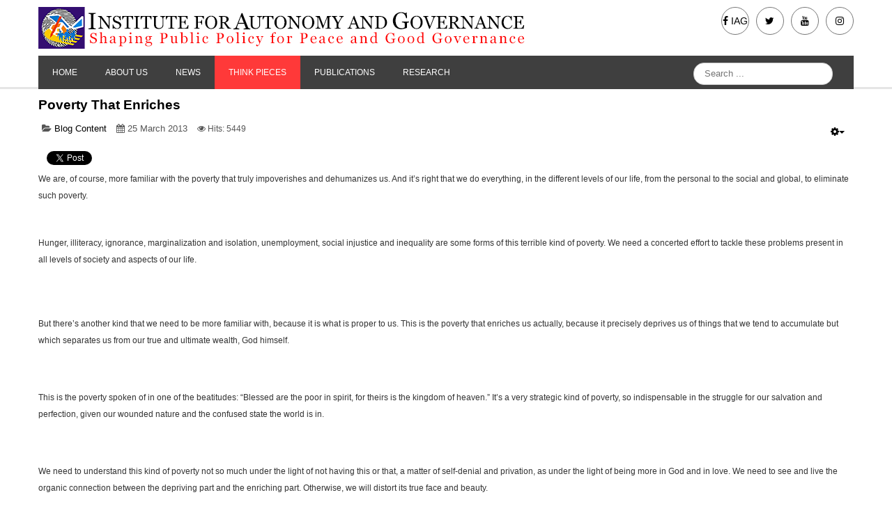

--- FILE ---
content_type: text/html; charset=utf-8
request_url: https://www.iag.org.ph/think/1363-poverty-that-enriches
body_size: 7764
content:
<!DOCTYPE html>
<!-- jsn_time2_pro 1.0.6 -->
<html lang="en-gb"  dir="ltr">
	<head>
				<meta name="viewport" content="width=device-width, initial-scale=1">
		
		<meta charset="utf-8" />
	<base href="https://www.iag.org.ph/think/1363-poverty-that-enriches" />
	<meta name="og:title" content="Poverty that enriches" />
	<meta name="og:type" content="article" />
	<meta name="og:image" content="https://www.iag.org.ph/images/Blog_ROY_NEW.jpg" />
	<meta name="og:url" content="https://www.iag.org.ph/think/1363-poverty-that-enriches" />
	<meta name="og:site_name" content="IAG" />
	<meta name="og:description" content="Institute for Autonomy and Governance" />
	<meta property="og:image" content="https://www.iag.org.ph/images/Blog_ROY_NEW.jpg" />
	<meta property="twitter:image" content="https://www.iag.org.ph/images/Blog_ROY_NEW.jpg" />
	<meta property="og:title" content="Poverty that enriches" />
	<meta property="twitter:title" content="Poverty that enriches" />
	<meta property="og:description" content="	We are, of course, more familiar with the poverty that truly impoverishes and dehumanizes us. And it’s right that we do everything, in the different levels of our life, from the personal to the social and global, to eliminate such poverty.&amp;nbsp;	&amp;nbsp;	Hunger, illiteracy, ignorance, marginaliz..." />
	<meta property="twitter:description" content="	We are, of course, more familiar with the poverty that truly impoverishes and dehumanizes us. And it’s right that we do everything, in the different levels of our life, from the personal to the social and global, to eliminate such poverty.&amp;nbsp;	&amp;nbsp;	Hunger, illiteracy, ignorance, marginaliz..." />
	<meta name="description" content="Institute for Autonomy and Governance" />
	<meta name="generator" content="Joomla! - Open Source Content Management" />
	<title>Poverty that enriches</title>
	<link href="http://iag.org.ph/images/LOGO/IAG_Logo.jpg" rel="shortcut icon" type="image/vnd.microsoft.icon" />
	<link href="https://www.iag.org.ph/component/search/?Itemid=120&amp;catid=19&amp;id=1363&amp;format=opensearch" rel="search" title="Search IAG" type="application/opensearchdescription+xml" />
	
	<link href="https://www.iag.org.ph/plugins/content/fastsocialshare/style/style.css" rel="stylesheet" />
	<link href="https://www.iag.org.ph/media/com_engage/css/comments.css?8178f40b0315bde08fba3fb03205355c" rel="stylesheet" />
	<link href="https://www.iag.org.ph/media/com_engage/css/comments_dark.css?8178f40b0315bde08fba3fb03205355c" rel="stylesheet" />
	<link href="/plugins/system/jce/css/content.css?badb4208be409b1335b815dde676300e" rel="stylesheet" />
	<link href="/templates/jsn_time2_pro/css/bootstrap.css" rel="stylesheet" />
	<link href="/plugins/system/sunfw/assets/3rd-party/bootstrap/flexbt4_custom.css" rel="stylesheet" />
	<link href="/plugins/system/sunfw/assets/3rd-party/font-awesome/css/font-awesome.min.css" rel="stylesheet" />
	<link href="/templates/jsn_time2_pro/css/template.css" rel="stylesheet" />
	<link href="/templates/jsn_time2_pro/css/color_45c48cce2e2d7fbdea1afc51c7c6ad26.css" rel="stylesheet" />
	<link href="/templates/jsn_time2_pro/css/core/layout_45c48cce2e2d7fbdea1afc51c7c6ad26.css" rel="stylesheet" />
	<link href="/templates/jsn_time2_pro/css/core/general_45c48cce2e2d7fbdea1afc51c7c6ad26.css" rel="stylesheet" />
	<link href="/templates/jsn_time2_pro/css/core/offcanvas_45c48cce2e2d7fbdea1afc51c7c6ad26.css" rel="stylesheet" />
	<link href="/templates/jsn_time2_pro/css/core/sections_45c48cce2e2d7fbdea1afc51c7c6ad26.css" rel="stylesheet" />
	<link href="/templates/jsn_time2_pro/css/core/modules_45c48cce2e2d7fbdea1afc51c7c6ad26.css" rel="stylesheet" />
	<link href="/templates/jsn_time2_pro/css/core/menu_45c48cce2e2d7fbdea1afc51c7c6ad26.css" rel="stylesheet" />
	<style>
div.mod_search95 input[type="search"]{ width:auto; }.sunfw-scrollup {background: #111;color: #999;}
	</style>
	<script type="application/json" class="joomla-script-options new">{"csrf.token":"e9959e9f61a9adc496c6a39b215d40c0","system.paths":{"root":"","base":""},"akeeba.Engage.Comments.returnURL":"aHR0cHM6Ly93d3cuaWFnLm9yZy5waC90aGluay8xMzYzLXBvdmVydHktdGhhdC1lbnJpY2hlcw==","akeeba.Engage.Comments.editURL":"https:\/\/www.iag.org.ph\/component\/engage\/?view=Comments&task=edit&id=","akeeba.Engage.Comments.deleteURL":"https:\/\/www.iag.org.ph\/component\/engage\/?view=Comments&task=remove&id=","akeeba.Engage.Comments.publishURL":"https:\/\/www.iag.org.ph\/component\/engage\/?view=Comments&task=publish&id=","akeeba.Engage.Comments.unpublishURL":"https:\/\/www.iag.org.ph\/component\/engage\/?view=Comments&task=unpublish&id=","akeeba.Engage.Comments.markhamURL":"https:\/\/www.iag.org.ph\/component\/engage\/?view=Comments&task=reportham&id=","akeeba.Engage.Comments.markspamURL":"https:\/\/www.iag.org.ph\/component\/engage\/?view=Comments&task=reportspam&id=","akeeba.Engage.Comments.possiblespamURL":"https:\/\/www.iag.org.ph\/component\/engage\/?view=Comments&task=possiblespam&id=","joomla.jtext":{"COM_ENGAGE_COMMENTS_DELETE_PROMPT":"This action deletes the entire comment and all of its replies, no matter how many levels deep, forever.\n\nDeleted comments CAN NOT be restored after they are deleted.\n\nAre you absolutely sure?"}}</script>
	<script src="/media/jui/js/jquery.min.js?aac8d3b04cfeba1f29090b617dec1992"></script>
	<script src="/media/jui/js/jquery-noconflict.js?aac8d3b04cfeba1f29090b617dec1992"></script>
	<script src="/media/jui/js/jquery-migrate.min.js?aac8d3b04cfeba1f29090b617dec1992"></script>
	<script src="/media/fef/js/Loader.min.js?7514db48d59a4aaa196c3e92892f9f3e"></script>
	<script src="/media/fef/js/Ajax.min.js?7514db48d59a4aaa196c3e92892f9f3e" defer></script>
	<script src="/media/fef/js/Modal.min.js?7514db48d59a4aaa196c3e92892f9f3e" defer></script>
	<script src="/media/fef/js/System.min.js?7514db48d59a4aaa196c3e92892f9f3e" defer></script>
	<script src="/media/system/js/core.js?aac8d3b04cfeba1f29090b617dec1992"></script>
	<script src="https://www.iag.org.ph/media/com_engage/js/comments.min.js?8178f40b0315bde08fba3fb03205355c" defer></script>
	<script src="/media/system/js/caption.js?aac8d3b04cfeba1f29090b617dec1992"></script>
	<script src="/templates/jsn_time2_pro/assets/bootstrap-sass/assets/javascripts/bootstrap.min.js"></script>
	<script src="/plugins/system/sunfw/assets/joomlashine/site/js/utils.js"></script>
	<script src="/templates/jsn_time2_pro/js/template.js"></script>
	<script src="/media/system/js/html5fallback.js"></script>
	<script>
jQuery(function($){ initTooltips(); $("body").on("subform-row-add", initTooltips); function initTooltips (event, container) { container = container || document;$(container).find(".hasTooltip").tooltip({"html": true,"container": "body"});} });jQuery(window).on('load',  function() {
				new JCaption('img.caption');
			});SunBlank.initTemplate();
			if (window.MooTools !== undefined) {
				Element.implement({
					hide: function() {
						return this;
					},
					show: function(v) {
						return this;
					},
					slide: function(v) {
						return this;
					}
				});
			}
		
	</script>
	<link as="script" rel="preload" href="https://www.iag.org.ph/media/fef/js/Loader.min.js?7514db48d59a4aaa196c3e92892f9f3e">
	<link as="script" rel="preload" href="https://www.iag.org.ph/media/fef/js/Ajax.min.js?7514db48d59a4aaa196c3e92892f9f3e">
	<link as="script" rel="preload" href="https://www.iag.org.ph/media/fef/js/Modal.min.js?7514db48d59a4aaa196c3e92892f9f3e">
	<link as="script" rel="preload" href="https://www.iag.org.ph/media/fef/js/System.min.js?7514db48d59a4aaa196c3e92892f9f3e">
	<meta property="og:locale" content="en_GB" />
	<meta property="og:type" content="website" />
	<meta property="og:title" content="Poverty that enriches" />
	<meta property="og:description" content="" />
	<meta property="og:url" content="https://www.iag.org.ph/think/1363-poverty-that-enriches" />
	<meta property="og:site_name" content="IAG" />
	<meta property="og:image" content="http://www.iag.org.ph/images/Blog_ROY_NEW.jpg" />
	<meta property="og:image:secure_url" content="https://www.iag.org.ph/images/Blog_ROY_NEW.jpg" />
	<meta property="og:image:alt" content="Poverty that enriches" />


		<!-- HTML5 shim and Respond.js for IE8 support of HTML5 elements and media queries -->
		<!--[if lt IE 9]>
		<script src="https://oss.maxcdn.com/html5shiv/3.7.2/html5shiv.min.js"></script>
		<script src="https://oss.maxcdn.com/respond/1.4.2/respond.min.js"></script>
		<![endif]-->

			</head>

	
	<body id="sunfw-master" class=" sunfw-direction-ltr  sunfw-com-content sunfw-view-article sunfw-itemid-120">
		
		<div id="sunfw-wrapper" class="sunfw-content ">
			<div id="sunfw_section_header" class="sunfw-section sunfw_section_header sunfw-sticky visible-lg visible-md visible-sm visible-xs"><div class="container"><div id="row_row-12" class="row ">
		<div id="column_column-1" class="col-xs-12 col-sm-6 col-md-6 col-lg-8 visible-lg visible-md visible-sm visible-xs"><div class="layout-item sunfw-item-logo">
					<div class="sunfw-logo visible-lg visible-md visible-sm visible-xs">
	<a href="/index.php" title="IAG">
		<img
			class="logo visible-md visible-lg img-responsive"
			alt="IAG" src="https://www.iag.org.ph/images/banners/logo2.png"
		/>
		<img
			class="logo hidden-md hidden-lg img-responsive"
			alt="IAG" src="https://www.iag.org.ph/templates/jsn_time2_pro/images/logosmall.png"
		/>
	</a>
</div>
				</div>
			
				<div class="layout-item sunfw-item-custom-html">
					<div class=" ">
	</div>
				</div></div>
<div id="column_column-26" class="col-xs-12 col-sm-6 col-md-6 col-lg-4 visible-lg visible-md visible-sm visible-xs"><div class="layout-item sunfw-item-social-icon">
					<div class="sunfw-social visible-lg visible-md visible-sm visible-xs">
	<ul class="social margin-bottom-0 list-inline">
					<li class="">
                <a href="https://www.instagram.com/iagorgph/" target="_blank" rel="nofollow noopener noreferrer" class="btn-social-icon" style=" font-size: 14px;">
				<i class="fa fa-instagram"></i>
					<span>IAG Instagram</span>				</a>
            </li>
					<li class="">
                <a href="https://www.youtube.com/channel/UCcN8RlVjhep97uM75x5ssGQ/videos" target="_blank" rel="nofollow noopener noreferrer" class="btn-social-icon" style=" font-size: 14px;">
				<i class="fa fa-youtube"></i>
					<span>IAG Youtube</span>				</a>
            </li>
					<li class="">
                <a href="https://twitter.com/iagorgph" target="_blank" rel="nofollow noopener noreferrer" class="btn-social-icon" style=" font-size: 14px;">
				<i class="fa fa-twitter"></i>
					<span>IAG Twitter</span>				</a>
            </li>
					<li class="">
                <a href="https://www.facebook.com/iagorgph" target="_blank" rel="nofollow noopener noreferrer" class="btn-social-icon" style=" font-size: 14px;">
				<i class="fa fa-facebook"></i>
					<span>IAG Facebook</span>				</a>
            </li>
			</ul>
</div>
				</div></div>	</div><div id="row_row-2" class="row ">
		<div id="column_column-4" class="col-xs-12 col-sm-12 col-md-12 col-lg-12 visible-lg visible-md visible-sm visible-xs"><div class="layout-item sunfw-item-menu">
					<div class="main-menu visible-lg visible-md visible-sm visible-xs">
	<nav class="navbar navbar-default sunfw-menu-head sunfwMenuNoneEffect" role="navigation">
				<div class="navbar-header">
					<button type="button" class="navbar-toggle collapsed btn btn-danger" data-toggle="collapse" id="menu_item_menu_mobile" data-target="#menu_item_menu" aria-expanded="false">
						<i aria-hidden="true" class="fa fa-bars"></i>
					</button>
				</div>
				<div class="collapse navbar-collapse sunfw-menu" id="menu_item_menu"><ul class="nav navbar-nav sunfw-tpl-menu"><li class="item-101"><a class="clearfix" href="/" ><span data-title="Home"><span class="menutitle">Home</span></span></a></li><li class="item-102 parent dropdown-submenu"><a class="clearfix dropdown-toggle" href="/profile" ><span data-title="About Us"><span class="menutitle">About Us</span></span><span class="caret"></span></a><ul class="dropdown-menu"><li class="item-103"><a class="clearfix" href="/profile/people" ><span data-title="People"><span class="menutitle">People</span></span></a></li><li class="item-125"><a class="clearfix" href="/profile/programs" ><span data-title="Programs"><span class="menutitle">Programs</span></span></a></li><li class="item-315"><a class="clearfix" href="/profile/brochure" ><span data-title="Download Brochure"><span class="menutitle">Download Brochure</span></span></a></li></ul></li><li class="item-119"><a class="clearfix" href="/news" ><span data-title="News"><span class="menutitle">News</span></span></a></li><li class="item-120 current active"><a class="current clearfix" href="/think" ><span data-title="Think Pieces"><span class="menutitle">Think Pieces</span></span></a></li><li class="item-122 parent dropdown-submenu"><a class="clearfix dropdown-toggle" href="/publications" ><span data-title="Publications"><span class="menutitle">Publications</span></span><span class="caret"></span></a><ul class="dropdown-menu"><li class="item-214"><a class="clearfix" href="/publications/special-publications" ><span data-title="Special Publications"><span class="menutitle">Special Publications</span></span></a></li><li class="item-131"><a class="clearfix" href="/publications/transition-monitor" ><span data-title="Dialogue/Transition Monitor"><span class="menutitle">Dialogue/Transition Monitor</span></span></a></li><li class="item-130"><a class="clearfix" href="/publications/policy-papers" ><span data-title="Policy Papers"><span class="menutitle">Policy Papers</span></span></a></li><li class="item-123"><a class="clearfix" href="/publications/autonomy-peace" ><span data-title="Autonomy & Peace Review"><span class="menutitle">Autonomy & Peace Review</span></span></a></li></ul></li><li class="item-140"><a class="clearfix" href="/research" ><span data-title="RESEARCH"><span class="menutitle">RESEARCH</span></span></a></li></ul></div></nav></div>
				</div>
			
				<div class="layout-item sunfw-item-joomla-module">
					<div class="search-on-menu  module-style visible-lg visible-md visible-sm visible-xs">
	<div class="modulecontainer "><div class="search mod_search95">
	<form action="/think" method="post" class="form-inline">
		<label for="mod-search-searchword" class="element-invisible hidden">Search ...</label> <input name="searchword" id="mod-search-searchword" maxlength="200"  class="inputbox search-query" type="search" size="20" placeholder="Search ..." />		<input type="hidden" name="task" value="search" />
		<input type="hidden" name="option" value="com_search" />
		<input type="hidden" name="Itemid" value="120" />
	</form>
</div>
</div></div>
				</div></div>	</div></div></div><div id="sunfw_section_compoment" class="sunfw-section sunfw_section_compoment "><div class="container"><div id="row_row-4" class="row sunfw-flex-component">
		<div id="column_column-6" class="col-xs-36 col-sm-36 col-md-12 col-lg-12  flex-md-unordered"><div class="layout-item sunfw-item-page-content">
					<div id="system-message-container">
			<div id="system-message">
							<div class="alert alert-warning">
										<a class="close" data-dismiss="alert">×</a>

											<h4 class="alert-heading">Warning</h4>
						<div>
															<div class="alert-message">JUser: :_load: Unable to load user with ID: 789</div>
													</div>
									</div>
					</div>
	</div>

<div class="item-page" itemscope itemtype="https://schema.org/Article">
	<meta itemprop="mainEntityOfPage" content="https://www.iag.org.ph/think/1363-poverty-that-enriches">
	<meta itemprop="inLanguage" content="en-GB" />
	
		
			<div class="page-header">
					<h2 itemprop="name">
				Poverty that enriches			</h2>
									</div>

							
<div class="icons">
	
					<div class="btn-group pull-right">
				<a class="btn dropdown-toggle" data-toggle="dropdown" href="#"> <span class="fa fa-cog"></span><span class="caret"></span> </a>
								<ul class="dropdown-menu">
											<li class="print-icon"> <a href="/think/1363-poverty-that-enriches?tmpl=component&amp;print=1" title="Print article < Poverty that enriches >" onclick="window.open(this.href,'win2','status=no,toolbar=no,scrollbars=yes,titlebar=no,menubar=no,resizable=yes,width=640,height=480,directories=no,location=no'); return false;" rel="nofollow">			<span class="icon-print" aria-hidden="true"></span>
		Print	</a> </li>
																<li class="email-icon"> <a href="/component/mailto/?tmpl=component&amp;template=jsn_time2_pro&amp;link=a5e2177abd18acb796fbf4114bbac140cc3d0ffc" title="Email this link to a friend" onclick="window.open(this.href,'win2','width=400,height=450,menubar=yes,resizable=yes'); return false;" rel="nofollow">			<span class="icon-envelope" aria-hidden="true"></span>
		Email	</a> </li>
														</ul>
			</div>
		
	</div>
			
			<dl class="article-info muted">

	
		<dt class="article-info-term">
							Details					</dt>

		
		
					<dd class="category-name">
	<i class="fa fa-folder-open"></i>
						<a href="/think" itemprop="genre">Blog Content</a>	</dd>		
					<dd class="published">
	<i class="fa fa-calendar"></i>
	<time datetime="2013-03-25T01:55:20+00:00" itemprop="datePublished">
		25 March 2013	</time>
</dd>			
			
		
					<dd class="hits">
	<i class="fa fa-eye"></i>
	<meta itemprop="interactionCount" content="UserPageVisits:5449" />
	Hits: 5449</dd>			</dl>
	
	
				
				

				

			<div class="articleBody" itemprop="articleBody">
		<div class="fastsocialshare_container fastsocialshare-align-left"><div class="fastsocialshare-subcontainer"><script>
					var loadAsyncDeferredFacebook = function() {
						(function(d, s, id) {
						  var js, fjs = d.getElementsByTagName(s)[0];
						  if (d.getElementById(id)) return;
						  js = d.createElement(s); js.id = id;
						  js.src = "//connect.facebook.net/en_GB/sdk.js#xfbml=1&version=v3.0";
						  fjs.parentNode.insertBefore(js, fjs);
						}(document, 'script', 'facebook-jssdk'));
					}
	
			  		if (window.addEventListener)
						window.addEventListener("load", loadAsyncDeferredFacebook, false);
					else if (window.attachEvent)
						window.attachEvent("onload", loadAsyncDeferredFacebook);
					else
				  		window.onload = loadAsyncDeferredFacebook;
					</script><div class="fastsocialshare-share-fbl fastsocialshare-button_count">
				<div class="fb-like"
					data-href="https://www.iag.org.ph/think/1363-poverty-that-enriches"
					data-layout="button_count"
                	data-width="100"
					data-action="like"
					data-show-faces="true"
					data-share="false">
				</div></div><div class="fastsocialshare-share-fbsh fb-shareme-core">
					<div class="fb-share-button fb-shareme-core"
						data-href="https://www.iag.org.ph/think/1363-poverty-that-enriches"
						data-layout="button"
						data-size="small">
					</div></div><div class="fastsocialshare-share-tw">
						<a href="https://twitter.com/intent/tweet" data-dnt="true" class="twitter-share-button"  data-text="Poverty that enriches" data-count="horizontal" data-via="IAGorgph" data-url="https://www.iag.org.ph/think/1363-poverty-that-enriches" data-lang="en"></a>
						</div>
						<script>
							var loadAsyncDeferredTwitter =  function() {
	            						var d = document;
	            						var s = 'script';
	            						var id = 'twitter-wjs';
					            		var js,fjs=d.getElementsByTagName(s)[0],p=/^http:/.test(d.location)?'http':'https';if(!d.getElementById(id)){
						        		js=d.createElement(s);js.id=id;js.src=p+'://platform.twitter.com/widgets.js';fjs.parentNode.insertBefore(js,fjs);}
					        		}
						
							if (window.addEventListener)
								window.addEventListener("load", loadAsyncDeferredTwitter, false);
							else if (window.attachEvent)
								window.attachEvent("onload", loadAsyncDeferredTwitter);
							else
								window.onload = loadAsyncDeferredTwitter;
						</script></div></div><p>
	<span style="color: rgb(51, 51, 51); font-family: arial, helvetica, sans-serif; font-size: 12px; line-height: 18px;">We are, of course, more familiar with the poverty that truly impoverishes and dehumanizes us. And it’s right that we do everything, in the different levels of our life, from the personal to the social and global, to eliminate such poverty.&nbsp;</span></p>
<p>
	&nbsp;</p>
<p>
	<span style="font-family: arial, helvetica, sans-serif; font-size: 12px; color: rgb(51, 51, 51); line-height: 18px;">Hunger, illiteracy, ignorance, marginalization and isolation, unemployment, social injustice and inequality are some forms of this terrible kind of poverty. We need a concerted effort to tackle these problems present in all levels of society and aspects of our life.</span></p>
<p>
	&nbsp;</p>
<p>
	<br />
	<span class="text_exposed_show" style="display: inline; color: rgb(51, 51, 51); font-family: 'lucida grande', tahoma, verdana, arial, sans-serif; line-height: 18px;"><span style="font-size:12px;"><span style="font-family: arial, helvetica, sans-serif;">But there’s another kind that we need to be more familiar with, because it is what is proper to us. This is the poverty that enriches us actually, because it precisely deprives us of things that we tend to accumulate but which separates us from our true and ultimate wealth, God himself.</span></span></span><br />
	&nbsp;</p>
<p>
	<br />
	<span class="text_exposed_show" style="display: inline; color: rgb(51, 51, 51); font-family: 'lucida grande', tahoma, verdana, arial, sans-serif; line-height: 18px;"><span style="font-size:12px;"><span style="font-family: arial, helvetica, sans-serif;">This is the poverty spoken of in one of the beatitudes: “Blessed are the poor in spirit, for theirs is the kingdom of heaven.” It’s a very strategic kind of poverty, so indispensable in the struggle for our salvation and perfection, given our wounded nature and the confused state the world is in.</span></span></span></p>
<p>
	<br />
	<br />
	<span class="text_exposed_show" style="display: inline; color: rgb(51, 51, 51); font-family: 'lucida grande', tahoma, verdana, arial, sans-serif; line-height: 18px;"><span style="font-size:12px;"><span style="font-family: arial, helvetica, sans-serif;">We need to understand this kind of poverty not so much under the light of not having this or that, a matter of self-denial and privation, as under the light of being more in God and in love. We need to see and live the organic connection between the depriving part and the enriching part. Otherwise, we will distort its true face and beauty.</span></span></span></p>
<p>
	<br />
	<br />
	<span class="text_exposed_show" style="display: inline; color: rgb(51, 51, 51); font-family: 'lucida grande', tahoma, verdana, arial, sans-serif; line-height: 18px;"><span style="font-size:12px;"><span style="font-family: arial, helvetica, sans-serif;">This is the poverty taught and lived by Christ, as well as by the saints through the ages. It can have different manifestations, but the core essence is the same. It’s a matter of emptying our heart of earthly things and attachments to fill it solely with God. It’s not so much a question of having more or less as a matter of being more or less with God.</span></span></span></p>
<p>
	<br />
	<br />
	<span class="text_exposed_show" style="display: inline; color: rgb(51, 51, 51); font-family: 'lucida grande', tahoma, verdana, arial, sans-serif; line-height: 18px;"><span style="font-size:12px;"><span style="font-family: arial, helvetica, sans-serif;">While its usual practical implications and measure lean more on the economic, financial and material, this Christian virtue of poverty now challenges us in more subtle, intangible categories.</span></span></span><br />
	&nbsp;</p>
<p>
	<br />
	<span class="text_exposed_show" style="display: inline; color: rgb(51, 51, 51); font-family: 'lucida grande', tahoma, verdana, arial, sans-serif; line-height: 18px;"><span style="font-size:12px;"><span style="font-family: arial, helvetica, sans-serif;">Yes, we have to continue being wary with the rampaging waves of consumerism, commercialism and materialism afflicting our society today. But now, we have to give due attention to how we are developing and living this virtue in the way we use our time and other resources like energy, freedom, creativity, etc.</span></span></span></p>
<p>
	<br />
	<br />
	<span class="text_exposed_show" style="display: inline; color: rgb(51, 51, 51); font-family: 'lucida grande', tahoma, verdana, arial, sans-serif; line-height: 18px;"><span style="font-size:12px;"><span style="font-family: arial, helvetica, sans-serif;">It’s in these areas where we have to check whether the self-denial and detachment involved in poverty actually leads us to get close to God and to others, whether it’s a poverty that makes us love God and others more.</span></span></span></p>
<p>
	<br />
	<br />
	<span class="text_exposed_show" style="display: inline; color: rgb(51, 51, 51); font-family: 'lucida grande', tahoma, verdana, arial, sans-serif; line-height: 18px;"><span style="font-size:12px;"><span style="font-family: arial, helvetica, sans-serif;">Poverty is not purely a negative virtue. It is a very positive one, and of the type that needs to grow at the behest of love. It’s never idle or sterile. It’s a very fruitful kind of poverty, and exciting as well.</span></span></span></p>
<p>
	<br />
	<br />
	<span class="text_exposed_show" style="display: inline; color: rgb(51, 51, 51); font-family: 'lucida grande', tahoma, verdana, arial, sans-serif; line-height: 18px;"><span style="font-size:12px;"><span style="font-family: arial, helvetica, sans-serif;">In the use of the Internet, for example, we need to see if such use makes us grow in love for God and others. If the Internet, now with its many programs like the social networking systems, blunts rather than sharpens our life of prayer, our family life and our apostolic work, then obviously we would not be living poverty well in that area.</span></span></span><br />
	&nbsp;</p>
<p>
	<br />
	<span class="text_exposed_show" style="display: inline; color: rgb(51, 51, 51); font-family: 'lucida grande', tahoma, verdana, arial, sans-serif; line-height: 18px;"><span style="font-size:12px;"><span style="font-family: arial, helvetica, sans-serif;">We have to realize that the Internet has the tendency to stimulate and absorb us. It consumes a lot of our energy such that we can be completely exhausted to do other things that are even more important though less attractive to us.</span></span></span><br />
	&nbsp;</p>
<p>
	<br />
	<span class="text_exposed_show" style="display: inline; color: rgb(51, 51, 51); font-family: 'lucida grande', tahoma, verdana, arial, sans-serif; line-height: 18px;"><span style="font-size:12px;"><span style="font-family: arial, helvetica, sans-serif;">Christian poverty can involve the way we resolve not only our lack of money and things but also our tiredness, our lack of time, our other weakness and difficulties that tend to put us down one way or another in life.</span></span></span></p>
<p>
	<br />
	<br />
	<span class="text_exposed_show" style="display: inline; color: rgb(51, 51, 51); font-family: 'lucida grande', tahoma, verdana, arial, sans-serif; line-height: 18px;"><span style="font-size:12px;"><span style="font-family: arial, helvetica, sans-serif;">Do we manage with God’s grace and our effort to contend with these negative conditions, which are definitely other forms of privation, with heroism and greatness of heart, with generosity in self-giving or do we buckle down to the sheer demands of our physical conditions even other more important concerns still need to be attended to?</span></span></span></p>
<p>
	<br />
	<span class="text_exposed_show" style="display: inline; color: rgb(51, 51, 51); font-family: 'lucida grande', tahoma, verdana, arial, sans-serif; line-height: 18px;"><span style="font-size:12px;"><span style="font-family: arial, helvetica, sans-serif;">We need to realize that this is also one clear area where we can develop and live Christian poverty. Do we manage to make ourselves more available to others, more flexible to the varying demands of the times when we find it hard to adapt to new and unfamiliar situations?</span></span></span></p>
<p>
	<br />
	<br />
	<span class="text_exposed_show" style="display: inline; color: rgb(51, 51, 51); font-family: 'lucida grande', tahoma, verdana, arial, sans-serif; line-height: 18px;"><span style="font-size:12px;"><span style="font-family: arial, helvetica, sans-serif;">Are we prodded to be more magnificent in attitude when big challenges come our way? This is where true Christian poverty comes in.</span></span></span></p>
<p>
	&nbsp;</p>
<p>
	<span style="font-size:12px;"><span style="font-family: arial, helvetica, sans-serif;"><em style="margin: 0px; padding: 0px; border: 0px; outline: 0px; vertical-align: baseline; color: rgb(68, 68, 68); font-family: Arial, Helvetica, sans-serif;"><strong style="margin: 0px; padding: 0px; border: 0px; outline: 0px; vertical-align: baseline; background-color: transparent;"><span style="margin: 0px; padding: 0px; border: 0px; outline: 0px; vertical-align: baseline; background-color: transparent;"><img alt="" src="/images/Blog_ROY_NEW.jpg" style="width: 100px; height: 103px; margin-left: 5px; margin-right: 5px; float: left;" />Opus Dei priest Fr. Roy Cimagala is chaplain of Paref-Springdale School, Lahug, Cebu.&nbsp;Visit Fr. Roy's&nbsp;<span style="margin: 0px; padding: 0px; border: 0px; outline: 0px; vertical-align: baseline; background-color: transparent; color: rgb(255, 102, 0);"><a href="https://www.facebook.com/pages/Fr-Roy-Cimagala/151122154916193?sk=info" style="margin: 0px; padding: 0px; border: 0px; outline: 0px; vertical-align: baseline; background-color: transparent; text-decoration: none; color: rgb(0, 0, 0);" target="_blank"><span style="margin: 0px; padding: 0px; border: 0px; outline: 0px; vertical-align: baseline; background-color: transparent; color: rgb(255, 102, 0);">Facebook page</span></a>.</span>&nbsp;Email:&nbsp;&nbsp;&nbsp;<span id="cloak423e9c057237e9edd00be5de93b8f614">This email address is being protected from spambots. You need JavaScript enabled to view it.</span><script type='text/javascript'>
				document.getElementById('cloak423e9c057237e9edd00be5de93b8f614').innerHTML = '';
				var prefix = '&#109;a' + 'i&#108;' + '&#116;o';
				var path = 'hr' + 'ef' + '=';
				var addy423e9c057237e9edd00be5de93b8f614 = 'r&#111;yc&#105;m&#97;g&#97;l&#97;' + '&#64;';
				addy423e9c057237e9edd00be5de93b8f614 = addy423e9c057237e9edd00be5de93b8f614 + 'gm&#97;&#105;l' + '&#46;' + 'c&#111;m';
				var addy_text423e9c057237e9edd00be5de93b8f614 = 'r&#111;yc&#105;m&#97;g&#97;l&#97;' + '&#64;' + 'gm&#97;&#105;l' + '&#46;' + 'c&#111;m';document.getElementById('cloak423e9c057237e9edd00be5de93b8f614').innerHTML += '<a ' + path + '\'' + prefix + ':' + addy423e9c057237e9edd00be5de93b8f614 + '\' style="margin: 0px; padding: 0px; border: 0px; outline: 0px; vertical-align: baseline; background-color: transparent; text-decoration: none; color: rgb(0, 0, 0);">'+addy_text423e9c057237e9edd00be5de93b8f614+'<\/a>';
		</script></span></strong></em></span></span></p>
<p>
	&nbsp;</p>
<p>
	&nbsp;</p>
<p>
	&nbsp;</p>	</div>
		<ul class="pager pagenav">
	<li class="previous">
		<a class="hasTooltip" title="Democracy and sustainability" aria-label="Previous article: Democracy and sustainability" href="/think/1362-democracy-and-sustainability" rel="prev">
			<span class="icon-chevron-left" aria-hidden="true"></span> <span aria-hidden="true">Prev</span>		</a>
	</li>
	<li class="next">
		<a class="hasTooltip" title="US-Philippines Alliance and the Rebalancing of Power in Asia" aria-label="Next article: US-Philippines Alliance and the Rebalancing of Power in Asia" href="/think/1364-us-philippines-alliance-and-the-rebalancing-of-power-in-asia" rel="next">
			<span aria-hidden="true">Next</span> <span class="icon-chevron-right" aria-hidden="true"></span>		</a>
	</li>
</ul>
							<div id="akeeba-renderer-fef" class="akeeba-renderer-fef " id="akeeba-renderer-fef">
<section id="akengage-comments-section" class="akengage-outer-container" aria-label="Comments section">
	<h3 class="akengage-title">
		No thoughts on “Poverty that enriches”	</h3>

	
	
				
	</section></div></div>
				</div></div>	</div></div></div><div id="sunfw_section_copyright" class="sunfw-section sunfw_section_copyright "><div class="container"><div id="row_row-8" class="row ">
		<div id="column_column-16" class="col-xs-12 col-sm-12 col-md-12 col-lg-12 "><div class="layout-item sunfw-item-custom-html">
					<div class=" visible-lg visible-md visible-sm visible-xs">
	<p style="text-align: center;">All Rights Reserved 2017<br /> Institute for Autonomy and Governance<br /> Notre Dame University, Notre Dame Avenue, Cotabato City <br /> Telefax: +63 64 557 1638<br /> <a href="mailto:info@iag.org.ph">info@iag.org.ph</a></p>
<p style="text-align: center;">Site content managed and curated by Ram Toledo</p></div>
				</div></div>	</div></div></div>		</div><!--/ #jsn-wrapper -->

					<a href="#" class="sunfw-scrollup position-right ">
				Go to top			</a>
				</body>
</html>


--- FILE ---
content_type: text/css
request_url: https://www.iag.org.ph/media/com_engage/css/comments.css?8178f40b0315bde08fba3fb03205355c
body_size: 1000
content:
/*!
 * @package   AkeebaEngage
 * @copyright Copyright (c)2020-2022 Nicholas K. Dionysopoulos / Akeeba Ltd
 * @license   GNU General Public License version 3, or later
 */section.akengage-outer-container{margin-top:12pt;margin-bottom:12pt;border-bottom:thin solid #514f50;padding:.5em 0}section.akengage-outer-container h3.akengage-title{border-bottom:thin solid #514f50}section.akengage-outer-container div.akengage-list-container{padding:0 .5em}section.akengage-outer-container div.akengage-list-container>ol.akengage-comment-list{margin-left:0;padding-left:0}section.akengage-outer-container div.akengage-list-container ol.akengage-comment-list{margin-top:.5em}section.akengage-outer-container div.akengage-list-container ol.akengage-comment-list button{background:none;border:2px solid rgba(0,0,0,0);color:#40b5b8;display:inline-block;margin:0;padding:.25em .5em;vertical-align:center}section.akengage-outer-container div.akengage-list-container ol.akengage-comment-list button:hover{color:#62c6c9}section.akengage-outer-container div.akengage-list-container ol.akengage-comment-list li.akengage-comment-item{list-style:none;margin-top:1em}section.akengage-outer-container div.akengage-list-container ol.akengage-comment-list li.akengage-comment-item article[class^=akengage-comment]{border-left:4px solid #efefef;margin-bottom:1em;margin-top:.5em;padding-left:1em}section.akengage-outer-container div.akengage-list-container ol.akengage-comment-list li.akengage-comment-item article[class^=akengage-comment] footer.akengage-comment-properties{background-color:#fcfcfc;margin-bottom:.25em}section.akengage-outer-container div.akengage-list-container ol.akengage-comment-list li.akengage-comment-item article[class^=akengage-comment] footer.akengage-comment-properties img.akengage-commenter-avatar{float:left;margin-right:1em;max-height:32px;max-width:32px}section.akengage-outer-container div.akengage-list-container ol.akengage-comment-list li.akengage-comment-item article[class^=akengage-comment] footer.akengage-comment-properties div.akengange-commenter-name{color:#514f50;font-size:110%;font-weight:bold}section.akengage-outer-container div.akengage-list-container ol.akengage-comment-list li.akengage-comment-item article[class^=akengage-comment] footer.akengage-comment-properties div.akengange-commenter-name span.akengage-commenter-username{color:#79a638;font-family:Hack,"Fira Code Retina",Consolas,"SF Mono","Courier New",Courier,monospace}section.akengage-outer-container div.akengage-list-container ol.akengage-comment-list li.akengage-comment-item article[class^=akengage-comment] footer.akengage-comment-properties div.akengange-commenter-name span.akengage-commenter-email{font-weight:normal;font-family:Hack,"Fira Code Retina",Consolas,"SF Mono","Courier New",Courier,monospace;font-size:93%}section.akengage-outer-container div.akengage-list-container ol.akengage-comment-list li.akengage-comment-item article[class^=akengage-comment] footer.akengage-comment-properties div.akengange-commenter-name span.akengage-commenter-ismoderator,section.akengage-outer-container div.akengage-list-container ol.akengage-comment-list li.akengage-comment-item article[class^=akengage-comment] footer.akengage-comment-properties div.akengange-commenter-name span.akengage-commenter-isuser,section.akengage-outer-container div.akengage-list-container ol.akengage-comment-list li.akengage-comment-item article[class^=akengage-comment] footer.akengage-comment-properties div.akengange-commenter-name span.akengage-commenter-isguest{padding-left:1em}section.akengage-outer-container div.akengage-list-container ol.akengage-comment-list li.akengage-comment-item article[class^=akengage-comment] footer.akengage-comment-properties div.akengange-commenter-name span.akengage-commenter-ismoderator{color:#f0ad4e}section.akengage-outer-container div.akengage-list-container ol.akengage-comment-list li.akengage-comment-item article[class^=akengage-comment] footer.akengage-comment-properties div.akengange-commenter-name span.akengage-commenter-isguest{color:#e2363c}section.akengage-outer-container div.akengage-list-container ol.akengage-comment-list li.akengage-comment-item article[class^=akengage-comment] footer.akengage-comment-properties span.akengage-comment-permalink>a{color:#514f50;text-underline:none}section.akengage-outer-container div.akengage-list-container ol.akengage-comment-list li.akengage-comment-item article[class^=akengage-comment] footer.akengage-comment-properties span.akengage-comment-actions span.akengage-comment-edit,section.akengage-outer-container div.akengage-list-container ol.akengage-comment-list li.akengage-comment-item article[class^=akengage-comment] footer.akengage-comment-properties span.akengage-comment-actions span.akengage-comment-delete,section.akengage-outer-container div.akengage-list-container ol.akengage-comment-list li.akengage-comment-item article[class^=akengage-comment] footer.akengage-comment-properties span.akengage-comment-actions span.akengage-comment-mark-ham,section.akengage-outer-container div.akengage-list-container ol.akengage-comment-list li.akengage-comment-item article[class^=akengage-comment] footer.akengage-comment-properties span.akengage-comment-actions span.akengage-comment-mark-spam,section.akengage-outer-container div.akengage-list-container ol.akengage-comment-list li.akengage-comment-item article[class^=akengage-comment] footer.akengage-comment-properties span.akengage-comment-actions span.akengage-comment-mark-possiblespam,section.akengage-outer-container div.akengage-list-container ol.akengage-comment-list li.akengage-comment-item article[class^=akengage-comment] footer.akengage-comment-properties span.akengage-comment-actions span.akengage-comment-publish_unpublish{display:block;float:right;position:relative;top:-0.5em}section.akengage-outer-container div.akengage-list-container ol.akengage-comment-list li.akengage-comment-item article[class^=akengage-comment] footer.akengage-comment-properties span.akengage-comment-actions span.akengage-comment-delete button,section.akengage-outer-container div.akengage-list-container ol.akengage-comment-list li.akengage-comment-item article[class^=akengage-comment] footer.akengage-comment-properties span.akengage-comment-actions span.akengage-comment-mark-spam button{color:#e2363c}section.akengage-outer-container div.akengage-list-container ol.akengage-comment-list li.akengage-comment-item article[class^=akengage-comment] footer.akengage-comment-properties span.akengage-comment-actions span.akengage-comment-delete button:hover,section.akengage-outer-container div.akengage-list-container ol.akengage-comment-list li.akengage-comment-item article[class^=akengage-comment] footer.akengage-comment-properties span.akengage-comment-actions span.akengage-comment-mark-spam button:hover{background-color:#fce8e9;border:2px solid #c81d23;color:#c81d23}section.akengage-outer-container div.akengage-list-container ol.akengage-comment-list li.akengage-comment-item article[class^=akengage-comment] footer.akengage-comment-properties span.akengage-comment-actions span.akengage-comment-mark-ham button{color:#5d802b}section.akengage-outer-container div.akengage-list-container ol.akengage-comment-list li.akengage-comment-item article[class^=akengage-comment] footer.akengage-comment-properties span.akengage-comment-actions span.akengage-comment-mark-ham button:hover{background-color:#f0f7e6;border:2px solid #79a638;color:#79a638}section.akengage-outer-container div.akengage-list-container ol.akengage-comment-list li.akengage-comment-item article[class^=akengage-comment] footer.akengage-comment-properties span.akengage-comment-actions span.akengage-comment-mark-possiblespam button{color:#c77c11}section.akengage-outer-container div.akengage-list-container ol.akengage-comment-list li.akengage-comment-item article[class^=akengage-comment] footer.akengage-comment-properties span.akengage-comment-actions span.akengage-comment-mark-possiblespam button:hover{background-color:#fceedb;border:2px solid #ec971f;color:#ec971f}section.akengage-outer-container div.akengage-list-container ol.akengage-comment-list li.akengage-comment-item article[class^=akengage-comment] footer.akengage-comment-properties span.akengage-comment-publish-type{display:block;font-weight:bold}section.akengage-outer-container div.akengage-list-container ol.akengage-comment-list li.akengage-comment-item article[class^=akengage-comment][class*="--unpublished"]{background-color:#fefbf7;border-left:4px solid #f0ad4e}section.akengage-outer-container div.akengage-list-container ol.akengage-comment-list li.akengage-comment-item article[class^=akengage-comment][class*="--unpublished"] footer.akengage-comment-properties{background-color:#fceedb;margin-bottom:.25em}section.akengage-outer-container div.akengage-list-container ol.akengage-comment-list li.akengage-comment-item article[class^=akengage-comment][class*="--spam"]{background-color:#fefafa;border-left:4px solid #e2363c}section.akengage-outer-container div.akengage-list-container ol.akengage-comment-list li.akengage-comment-item article[class^=akengage-comment][class*="--spam"] footer.akengage-comment-properties{background-color:#fce8e9;margin-bottom:.25em}section.akengage-outer-container div.akengage-list-container ol.akengage-comment-list li.akengage-comment-item article[class^=akengage-comment] div.akengage-comment-reply>button{border:thin solid #efefef;font-size:115%;padding:.25em .5em}section.akengage-outer-container div.akengage-list-container ol.akengage-comment-list li.akengage-comment-item article[class^=akengage-comment] div.akengage-comment-reply>button:hover{background-color:#f7f7f7;border-color:#514f50;color:#514f50}section.akengage-outer-container div#akengage-comment-form{border-top:thin solid #514f50;margin:1em 0;padding:1em}section.akengage-outer-container div#akengage-comment-form h4{color:#339092;font-size:120%}section.akengage-outer-container div#akengage-comment-form div#akengage-comment-inreplyto-wrapper{background-color:#e7f6f7;border:1px solid #40b5b8;border-radius:.5em;color:#000;display:none;padding:.5em 1em}section.akengage-outer-container div#akengage-comment-form div#akengage-comment-inreplyto-wrapper span#akengage-comment-inreplyto-name{font-weight:bold}section.akengage-outer-container div#akengage-comment-form div#akengage-comment-inreplyto-wrapper button#akengage-comment-inreplyto-cancel{background-color:#fff;border:thin solid #e2363c;color:#e2363c;font-weight:bold;margin-left:1em;padding:.25em .5em;vertical-align:baseline}section.akengage-outer-container div#akengage-comment-form div#akengage-comment-inreplyto-wrapper button#akengage-comment-inreplyto-cancel:hover{background-color:#fef6f6;border:thin solid #c81d23;color:#c81d23}section.akengage-outer-container div#akengage-comment-form div.akengage-comment-captcha-wrapper,section.akengage-outer-container div#akengage-comment-form div.akengage-comment-captcha-clear{clear:both}@media only screen and (max-width: 600px){span.akengage-comment-actions{display:block;padding:.25em 0}span.akengage-comment-actions span.akengage-comment-actions span.akengage-comment-edit,span.akengage-comment-actions span.akengage-comment-actions span.akengage-comment-delete,span.akengage-comment-actions span.akengage-comment-actions span.akengage-comment-publish_unpublish{display:inline-block;float:none}span.akengage-comment-ip{clear:both;display:block}}/*# sourceMappingURL=comments.css.map */


--- FILE ---
content_type: text/css
request_url: https://www.iag.org.ph/templates/jsn_time2_pro/css/template.css
body_size: 20416
content:
@charset "UTF-8";
/*!
 * JoomlaShine FW
 */
@import url("https://fonts.googleapis.com/css?family=Lato:100,300,400,700");
html {
  position: relative;
  min-height: 100%; }

body {
  height: 100%;
  overflow-x: hidden; }

.btn {
  white-space: normal; }

.sunfw-content {
  height: 100%;
  -webkit-transition: all 0.3s;
  -o-transition: all 0.3s;
  transition: all 0.3s; }

.sunfw-pos-topbar {
  padding: 15px 0; }

.sunfw-pos-slider {
  background: #ffffff;
  border-bottom: 2px solid #d8d8d8;
  position: relative;
  z-index: 1; }

.sunfw-pos-mainbody-bottom {
  background: #fff;
  padding: 0 20px 20px; }
  .sunfw-pos-mainbody-bottom .jsn-gallery {
    margin-right: -10px;
    margin-left: -10px; }

.sunfw-pos-right, .sunfw-pos-left {
  background: #fff; }
  .sunfw-pos-right .module-style, .sunfw-pos-left .module-style {
    margin-bottom: 20px;
    background: #fff;
    border: 1px solid #e6e6e6;
    padding: 30px 15px; }
    .sunfw-pos-right .module-style:last-child, .sunfw-pos-left .module-style:last-child {
      margin-bottom: 0; }

.footer .module-title {
  padding-bottom: 10px;
  border-bottom: 2px solid #363636;
  margin-bottom: 20px; }
  .footer .module-title:first-letter {
    color: #FF3939; }

.sunfw-pos-copyright {
  border-top: 1px solid #292929;
  padding-top: 25px;
  margin-bottom: 20px; }

.search-on-menu {
  position: absolute;
  right: 45px;
  top: 10px;
  overflow: hidden; }
  .sunfw-direction-rtl .search-on-menu {
    left: 45px;
    right: auto; }
  .search-on-menu input.search-query {
    border-radius: 15px;
    width: 160px;
    height: 28px;
    border: none;
    padding-left: 10px;
    padding-right: 10px; }
  .search-on-menu .btn.finder {
    margin-left: -35px;
    background: transparent !important;
    color: #222;
    border: none;
    padding: 4px 12px;
    vertical-align: top; }

.sunfw-pos-banner a {
  display: inline-block; }

.content-center {
  text-align: center; }
  .content-center em {
    margin-top: 10px;
    display: block;
    margin-bottom: 20px; }

/* ========================= JOOMLA! 3.x CORE LAYOUT ======================= */
/* ---------- Article Category Blog,Single Article ----------- */
.page-header {
  margin: 0;
  border-bottom: none; }
  .page-header h2 {
    margin: 0; }

.item-page {
  background: #fff;
  font-weight: 400;
  line-height: 24px;
  padding-bottom: 20px; }
  .item-page .page-header h2 {
    font-size: 19px;
    text-transform: capitalize;
    font-weight: 700; }
  .item-page .item-image {
    margin-bottom: 30px; }

.jsn-article-toolbar {
  padding: 0 5px; }
  .jsn-article-toolbar .article-info {
    margin: 0 0 15px;
    padding: 9px 0; }
    .jsn-article-toolbar .article-info dd {
      display: inline-block;
      padding: 0 5px;
      line-height: 22px; }
      .jsn-article-toolbar .article-info dd:first-child {
        padding-right: 0; }
        .sunfw-direction-rtl .jsn-article-toolbar .article-info dd:first-child {
          padding-left: 0;
          padding-right: inherit; }
    .jsn-article-toolbar .article-info .create i {
      line-height: 15px; }
  .jsn-article-toolbar .icons .btn-group {
    padding: 9px 0;
    display: inline-block !important; }
    .jsn-article-toolbar .icons .btn-group a.dropdown-toggle {
      padding: 0; }
      .jsn-article-toolbar .icons .btn-group a.dropdown-toggle span.caret {
        margin-left: 8px; }
        .sunfw-direction-rtl .jsn-article-toolbar .icons .btn-group a.dropdown-toggle span.caret {
          margin-right: 8px;
          margin-left: inherit; }
    .jsn-article-toolbar .icons .btn-group.open a.dropdown-toggle {
      box-shadow: none; }

.articleBody {
  margin-top: 10px; }

/* ---------- Article Category List ----------- */
.content-category .cat-children {
  padding-top: 10px; }
  .content-category .cat-children h3.page-header {
    margin: 10px 0;
    font-size: 18px; }

.layout-item .blog .page-header h1, .layout-item .blog .page-header h2 {
  margin-bottom: 0; }
.layout-item .blog .article-info {
  margin-bottom: 10px;
  display: flex; }
.layout-item .content-category .cat-children h3.page-header {
  font-size: 15px;
  margin: 0;
  padding: 0; }

.blog-featured h2 {
  margin-bottom: 5px; }
.blog-featured .article-info {
  margin-bottom: 5px; }

.div-pagination {
  text-align: center;
  margin-top: 50px; }
  .div-pagination .counter {
    margin-bottom: 0;
    margin-top: 7px; }

ul.pagination {
  margin: 0; }
  ul.pagination li > a {
    color: #000;
    margin: 0 5px; }
    ul.pagination li > a:hover {
      color: #FF3939; }
  ul.pagination li.active a {
    background-color: #FF3939;
    border-color: #FF3939;
    color: #fff; }

.article-info-term {
  display: none; }

.article-info dd {
  display: inline-block;
  padding: 0 5px; }

.carousel-control .glyphicon-chevron-left:before,
.carousel-control .glyphicon-chevron-right:before {
  content: '';
  font-family: fontAwesome;
  font-size: 2em; }
.carousel-control .glyphicon-chevron-right:before {
  content: '\f105'; }
.carousel-control .glyphicon-chevron-left:before {
  content: '\f104'; }

/* ---------- Tags ----------- */
.tag-category ul.category li a:before, .tag-category ul.category li a:after {
  display: block;
  clear: both; }
.tag-category ul.category li a > img {
  margin-right: 15px;
  max-width: 280px;
  float: left; }

/* ---------- Search Page ----------- */
form#searchForm {
  border: 1px solid #ecf0f3;
  padding: 15px;
  background: #fff; }
  form#searchForm .btn-toolbar {
    background: #ecf0f3 none repeat scroll 0 0;
    padding: 15px; }
    form#searchForm .btn-toolbar .btn {
      margin-top: 0;
      padding: 8px 12px; }
  form#searchForm #search-searchword {
    height: 35px; }
  form#searchForm .searchintro {
    margin: 10px 0; }
  form#searchForm fieldset {
    margin-top: 15px; }
    form#searchForm fieldset legend {
      padding-bottom: 8px;
      margin-bottom: 10px; }
    form#searchForm fieldset label input {
      display: inline-block;
      position: inherit;
      margin: 0 3px 0; }
  form#searchForm p.counter {
    padding: 10px 0; }

dl.search-results {
  margin: 10px 0;
  padding: 0 15px; }
  dl.search-results dt.result-title {
    padding-top: 5px; }

.chzn-container {
  min-width: 100px !important; }

.chzn-container-single .chzn-single span {
  margin-right: 0; }
  .sunfw-direction-rtl .chzn-container-single .chzn-single span {
    margin-left: 0;
    margin-right: inherit; }

/* ---------- Newfeed ----------- */
.newsfeed-category {
  background: #fff;
  padding: 15px; }
  .newsfeed-category h1 {
    margin-top: 0; }

#adminForm fieldset.filters label.filter-search-lbl span {
  margin-right: 10px; }
  .sunfw-direction-rtl #adminForm fieldset.filters label.filter-search-lbl span {
    margin-left: 10px;
    margin-right: inherit; }

ul.list-striped {
  padding: 10px 0;
  list-style-type: none; }
  ul.list-striped li, ul.list-striped dd {
    border-bottom: 1px solid #ddd;
    padding: 8px; }
    ul.list-striped li:nth-child(2n+1), ul.list-striped dd:nth-child(2n+1) {
      background-color: #f9f9f9; }
    ul.list-striped li:hover, ul.list-striped dd:hover {
      background-color: #f5f5f5; }
    ul.list-striped li div.list-title a, ul.list-striped dd div.list-title a {
      font-weight: bold; }

.newsfeed figure {
  padding: 10px 0; }

/* ---------- Sticky ----------- */
.sunfw-sticky.sunfw-sticky-open {
  position: fixed;
  top: 0;
  left: 0;
  width: 100%;
  right: 0;
  z-index: 99; }

#kunena {
  background: #fff; }

.blog {
  background: #fff; }
  .blog > h2 {
    margin-top: 0;
    font-size: 24px; }
  .blog .page-header h2 {
    line-height: 25px; }
  .blog h1.page-header,
  .blog h2.subheading-category {
    font-family: "Helvetica Neue",Helvetica,Arial,sans-serif;
    font-weight: 600;
    font-size: 28px;
    margin-top: 0 !important;
    margin-bottom: 40px;
    line-height: 100%; }
  .blog .items-leading > div {
    overflow: hidden;
    margin-bottom: 15px; }
    .blog .items-leading > div:last-child {
      margin-bottom: 0; }
  .blog .items-leading .page-header h2 {
    line-height: 25px; }
  .blog .items-leading .leading-0 .item-image img {
    width: 100%; }
  .blog .items-leading .item-image {
    margin-bottom: 10px; }
  .blog .items-leading .readmore {
    margin-top: 10px; }
  .blog .items-row {
    margin-top: 30px;
    margin-left: -10px;
    margin-right: -10px; }
    .blog .items-row .col-xs-4 {
      padding-left: 10px;
      padding-right: 10px; }
    .blog .items-row .col-xs-8 {
      padding-left: 10px;
      padding-right: 10px; }
    .blog .items-row .item .item-image {
      margin-bottom: 10px; }
    .blog .items-row .item .page-header {
      padding-bottom: 10px; }
      .blog .items-row .item .page-header h2 {
        font-size: 16px !important;
        line-height: 100%; }
    .blog .items-row .item .entry-content {
      font-weight: 300; }
      .blog .items-row .item .entry-content p {
        margin-top: 10px; }

.category-list {
  background: #fff;
  padding: 15px; }
  .category-list .content-category > h2 {
    margin-top: 0; }

.sunfw-com-kunena #sunfw_section_compoment .layout-item {
  background: #fff;
  padding-bottom: 10px; }
.sunfw-com-kunena .mobile-user {
  display: inline-block !important; }
.sunfw-com-kunena #kunena.layout .btn-toolbar .btn {
  height: 30px;
  width: 30px;
  padding: 0px; }
.sunfw-com-kunena .btn-group {
  display: inline-block !important; }

.coming-soon #sunfw-wrapper {
  height: calc(100vh - 30px); }

.coming-soon #sunfw_section_compoment {
  display: table;
  width: 100%;
  height: 100%;
  text-align: center;
  background: #fff !important; }

.coming-soon #sunfw_section_compoment > div {
  display: table-cell;
  vertical-align: middle; }

.coming-soon .jsn-uniform form {
  text-align: center; }

.coming-soon .join_now .controls input {
  background: #ebebeb !important; }
  @media (max-width: 768px) {
    .coming-soon .join_now .controls input {
      margin-bottom: 10px !important; } }

.join_now .jsn-row-container > .jsn-form-content,
.join_now .jsn-row-container .form-actions {
  display: inline-block;
  vertical-align: top; }

.join_now .jsn-uniform.jsn-master .jsn-bootstrap .jsn-form-content .control-group {
  padding: 0;
  border: none; }

.join_now .control-group label.control-label {
  display: none; }

.join_now .form-actions {
  padding: 0 !important;
  margin: 0 !important; }

.item-page .join_now .jsn-row-container {
  text-align: center; }

.item-page .join_now .controls input {
  width: 318px;
  padding: 12px 10px;
  border-radius: 2px;
  margin: 0 !important;
  border: 1px solid #eaeaea; }
  @media (max-width: 767px) {
    .item-page .join_now .controls input {
      width: 90% !important; } }

.join_now .jsn-row-container > .jsn-text-center {
  display: none; }

.join_now .form-actions button.btn {
  border-radius: 2px;
  margin-left: 15px;
  font-weight: normal;
  padding: 12px 25px;
  box-shadow: none;
  font-size: 12px; }
  @media (max-width: 767px) {
    .join_now .form-actions button.btn {
      margin-left: 0;
      float: none; } }

.choices input[type="radio"], input[type="checkbox"] {
  margin-top: 3px; }

.sunfw-direction-rtl .search-on-menu .btn.finder {
  z-index: 999;
  position: relative;
  margin-right: -35px;
  margin-left: 0; }

.radio input[type="radio"], .radio-inline input[type="radio"], .checkbox input[type="checkbox"], .checkbox-inline input[type="checkbox"] {
  vertical-align: middle; }

.main-menu ul.sunfw-tpl-menu > li.dropdown-submenu ul > li:hover > a .caret,
.main-menu ul.sunfw-tpl-menu > li.dropdown-submenu ul > li.active > a .caret {
  border-color: #fff; }

.contentpane.snfwComponent {
  padding: 0 20px 20px 20px; }
  .contentpane.snfwComponent #pop-print {
    padding: 0; }

.button-cyan {
  background: #5fc6b6;
  color: #FFF;
  font-weight: bold; }

.btn i {
  margin-right: 5px; }
  .sunfw-direction-rtl .btn i {
    margin-left: 5px;
    margin-right: inherit; }

.link-action {
  padding: 1px 0 1px 0;
  text-decoration: none;
  position: relative;
  color: #FF3939; }
  .sunfw-direction-rtl .link-action {
    padding: 1px 0 1px 0; }
  .link-action:after {
    content: "\f178";
    font-family: 'FontAwesome';
    font-size: 9px;
    margin-left: 5px;
    font-weight: normal; }
    .sunfw-direction-rtl .link-action:after {
      margin-right: 5px;
      margin-left: inherit; }

img.pull-center {
  max-width: 100%; }

.sunfw-scrollup {
  display: none;
  position: fixed;
  bottom: 0;
  text-align: center;
  color: #fff;
  padding: 8px 12px;
  font-size: 12px; }
  .sunfw-scrollup i {
    display: block;
    font-size: 16px;
    margin-bottom: 5px; }
  .sunfw-scrollup:hover, .sunfw-scrollup:focus {
    color: #e5e5e5;
    text-decoration: none;
    background-color: #333333; }
  .sunfw-scrollup.position-center {
    left: 50%;
    -webkit-transform: translateX(-50%);
    -ms-transform: translateX(-50%);
    -o-transform: translateX(-50%);
    transform: translateX(-50%); }
    .sunfw-direction-rtl .sunfw-scrollup.position-center {
      right: 50%;
      left: auto; }
    .sunfw-direction-rtl .sunfw-scrollup.position-center {
      -webkit-transform: translateX(50%);
      -ms-transform: translateX(50%);
      -o-transform: translateX(50%);
      transform: translateX(50%); }
  .sunfw-scrollup.position-right {
    right: 30px; }
    .sunfw-direction-rtl .sunfw-scrollup.position-right {
      left: 30px;
      right: auto; }
  .sunfw-scrollup.position-left {
    left: 30px; }
    .sunfw-direction-rtl .sunfw-scrollup.position-left {
      right: 30px;
      left: auto; }

.sunfw-switcher {
  position: absolute;
  top: 5px;
  left: 15px; }
  .sunfw-direction-rtl .sunfw-switcher {
    right: 15px;
    left: auto; }
  .sunfw-switcher a.btn {
    padding: 5px 8px;
    margin-bottom: 1px;
    color: #000;
    border-radius: 0;
    text-align: center; }
    .sunfw-switcher a.btn.active, .sunfw-switcher a.btn:active {
      box-shadow: none; }
    .sunfw-switcher a.btn i {
      margin: 0; }

.sunfw-social {
  overflow: hidden; }
  .sunfw-social .social {
    margin: 0; }
    .sunfw-social .social li {
      width: 40px;
      height: 40px;
      line-height: 38px;
      border-radius: 50%;
      text-align: center;
      background: transparent;
      display: inline-block;
      float: right;
      margin-right: 10px;
      border: 1px solid #777;
      padding: 0;
      color: #777; }
      .sunfw-direction-rtl .sunfw-social .social li {
        float: left; }
      .sunfw-direction-rtl .sunfw-social .social li {
        margin-left: 10px;
        margin-right: inherit; }
      .sunfw-social .social li:first-child {
        margin-right: 0; }
        .sunfw-direction-rtl .sunfw-social .social li:first-child {
          margin-left: 0;
          margin-right: inherit; }
      .sunfw-social .social li:hover {
        border-color: #FF3939; }
        .sunfw-social .social li:hover a {
          color: #FF3939 !important; }
  @media (max-width: 767px) {
    .sunfw-social {
      text-align: center;
      margin-top: 10px; }
      .sunfw-social .social {
        display: inline-block;
        float: none !important; }
        .sunfw-social .social li {
          width: 25px;
          height: 25px;
          line-height: 23px; }
          .sunfw-social .social li a {
            font-size: 14px !important; } }

.cookialaw {
  display: none;
  z-index: 999; }
  .cookialaw p {
    line-height: 34px;
    margin-bottom: 0; }
  .cookialaw.top {
    top: 0; }
  .cookialaw.left {
    left: 0; }
    .sunfw-direction-rtl .cookialaw.left {
      right: 0;
      left: auto; }
  .cookialaw.right {
    right: 0; }
    .sunfw-direction-rtl .cookialaw.right {
      left: 0;
      right: auto; }
  .cookialaw.bottom {
    bottom: 0; }
  .cookialaw.fixed {
    position: fixed; }
  .cookialaw.full {
    width: 100%; }
  .cookialaw.show {
    display: block; }

/* ===== MENU - DIV MENU ===== */
ul.menu-divmenu {
  margin: 0 auto;
  padding: 0;
  list-style: none; }

ul.menu-divmenu li {
  margin: 0;
  padding: 0 0.5em;
  display: inline-block; }
  ul.menu-divmenu li a {
    padding: 0 5px; }

ul.menu-divmenu li:first-child {
  padding-left: 0; }

/* ===== MENU - TOP MENU ===== */
.menu-topmenu .navbar-default {
  background: transparent;
  border: none;
  margin: 0;
  min-height: inherit; }
  .menu-topmenu .navbar-default .navbar-nav {
    float: right; }
    .sunfw-direction-rtl .menu-topmenu .navbar-default .navbar-nav {
      float: left; }
  .menu-topmenu .navbar-default .navbar-collapse {
    padding: 0; }
.menu-topmenu ul {
  margin: 0; }
  .menu-topmenu ul li {
    border: 1px solid #dcdcdc;
    border-bottom: 2px solid #FF3939;
    margin-left: 20px; }
    .sunfw-direction-rtl .menu-topmenu ul li {
      margin-right: 20px;
      margin-left: inherit; }
    .menu-topmenu ul li a {
      padding: 9px 10px 8px;
      color: #4d4d4d !important; }
      .menu-topmenu ul li a i {
        font-size: 14px;
        margin-right: 5px;
        color: #4d4d4d; }
        .sunfw-direction-rtl .menu-topmenu ul li a i {
          margin-left: 5px;
          margin-right: inherit; }
    .menu-topmenu ul li:hover {
      background: #FF3939;
      border: 1px solid #FF3939; }
      .menu-topmenu ul li:hover a {
        color: #fff !important; }
        .menu-topmenu ul li:hover a i {
          color: #fff; }
@media (max-width: 767px) {
  .menu-topmenu {
    margin-top: 10px; }
    .menu-topmenu .navbar-default .navbar-collapse {
      display: block;
      text-align: center;
      border: none; }
      .menu-topmenu .navbar-default .navbar-collapse ul {
        display: inline-block;
        float: none; }
      .menu-topmenu .navbar-default .navbar-collapse li {
        display: inline-block; }
        .menu-topmenu .navbar-default .navbar-collapse li a {
          padding: 5px 10px; } }
@media (min-width: 1024px) {
  .menu-topmenu {
    margin-right: -15px; }
    .sunfw-direction-rtl .menu-topmenu {
      margin-left: -15px;
      margin-right: inherit; } }

.demo-feature-box {
  padding-top: 2px;
  padding-bottom: 5px; }
  .demo-feature-box .demo-feature-img {
    width: 65px;
    display: block;
    float: left;
    text-align: right;
    margin-top: 18px; }
    .sunfw-direction-rtl .demo-feature-box .demo-feature-img {
      float: right; }
    .sunfw-direction-rtl .demo-feature-box .demo-feature-img {
      text-align: left; }
  .demo-feature-box .demo-feature-desc {
    margin-left: 80px; }
    .sunfw-direction-rtl .demo-feature-box .demo-feature-desc {
      margin-right: 80px;
      margin-left: inherit; }
    .demo-feature-box .demo-feature-desc h3 {
      font-weight: bold;
      -webkit-font-smoothing: antialiased;
      -moz-osx-font-smoothing: grayscale; }

.demo-gmap, #gmap {
  background: #fff;
  padding: 5px;
  border-radius: 3px; }
  .demo-gmap .pb-element-googlemap, #gmap .pb-element-googlemap {
    margin-top: 0 !important;
    margin-bottom: 0 !important; }
  .demo-gmap .jsn-mod-custom > p, #gmap .jsn-mod-custom > p {
    display: none; }
  .demo-gmap .customdemo-gmap > p, #gmap .customdemo-gmap > p {
    display: none; }

.info-contact {
  font-size: 12px; }
  .info-contact ul {
    padding-top: 0;
    margin-top: -5px; }
    .info-contact ul li {
      padding: 5px 0;
      margin-bottom: 10px; }
      .info-contact ul li a {
        color: #4d4d4d; }
      .info-contact ul li i {
        font-size: 18px;
        min-width: 22px;
        margin-right: 10px; }
        .sunfw-direction-rtl .info-contact ul li i {
          margin-left: 10px;
          margin-right: inherit; }

.students {
  margin-left: -10px;
  margin-right: -10px; }

.item-student {
  display: inline-block;
  text-align: center;
  float: left;
  width: 20%;
  padding: 0 10px; }
  .sunfw-direction-rtl .item-student {
    float: right; }
  .item-student img {
    padding: 4px;
    border: 1px solid #e5e5e5;
    max-width: 100%; }
  .item-student p {
    margin-top: 10px; }
  .item-student a {
    color: #FF3939; }

.testimonials img {
  margin-right: 15px;
  margin-bottom: 18px; }
  .sunfw-direction-rtl .testimonials img {
    margin-left: 15px;
    margin-right: inherit; }

.demo-events:not(.last) {
  margin-bottom: 20px;
  padding-bottom: 20px;
  border-bottom: 1px solid #DDD; }
.demo-events .demo-events-img {
  display: table-cell;
  vertical-align: top;
  padding-right: 15px; }
  .sunfw-direction-rtl .demo-events .demo-events-img {
    padding-left: 15px;
    padding-right: inherit; }
  .demo-events .demo-events-img img {
    width: 145px; }
.demo-events .demo-events-desc {
  display: table-cell;
  vertical-align: top; }
  .demo-events .demo-events-desc h3 {
    margin-top: 0 !important; }
    .demo-events .demo-events-desc h3 a {
      color: #FF3939;
      font-size: 16px !important;
      text-transform: capitalize; }
@media (max-width: 480px) {
  .demo-events .demo-events-img, .demo-events .demo-events-desc {
    display: block;
    width: 100%;
    text-align: center;
    padding: 0; } }

.title-special {
  background: #FF3939;
  color: #fff !important;
  padding: 7px 15px 6px !important;
  border-left: 3px solid #ff0606;
  border-bottom: none !important;
  margin-bottom: 20px; }

.row.has-border-center {
  margin-right: -20px !important;
  margin-left: -20px !important; }
  .row.has-border-center > div {
    border-left: 1px solid #f0f0f0;
    padding: 0 20px; }
    .sunfw-direction-rtl .row.has-border-center > div {
      border-right: 1px solid #f0f0f0;
      border-left: inherit; }
    .row.has-border-center > div:first-child {
      border-left: none; }
      .sunfw-direction-rtl .row.has-border-center > div:first-child {
        border-right: none;
        border-left: inherit; }

.welcome img {
  max-width: inherit; }
.welcome h3 {
  text-transform: capitalize !important;
  color: #FF3939 !important; }
.welcome .media-body {
  padding: 0 10px;
  padding-bottom: 0; }

.subscribe .btn {
  line-height: 20px;
  border-radius: 0; }

.menu.menu-treemenu {
  margin-bottom: 0; }
  .menu.menu-treemenu li {
    margin-bottom: 10px; }
    .menu.menu-treemenu li a {
      font-size: 13px;
      padding: 5px 0;
      color: #4d4d4d;
      display: block; }
      .menu.menu-treemenu li a:before {
        font-family: "FontAwesome";
        content: "\f067";
        margin-right: 10px;
        font-size: 9px;
        color: #d6d6d5; }
        .sunfw-direction-rtl .menu.menu-treemenu li a:before {
          margin-left: 10px;
          margin-right: inherit; }
      .menu.menu-treemenu li a:hover, .menu.menu-treemenu li a:focus {
        color: #FF3939;
        background: transparent; }
    .menu.menu-treemenu li:last-child {
      margin-bottom: 0; }
    .menu.menu-treemenu li.active > a {
      color: #FF3939; }
    .menu.menu-treemenu li > ul li {
      color: #949494; }
      .menu.menu-treemenu li > ul li > a {
        color: #949494; }
        .menu.menu-treemenu li > ul li > a:before {
          display: none; }
        .menu.menu-treemenu li > ul li > a:hover {
          color: #FF3939; }
    .menu.menu-treemenu li.divider > span {
      font-size: 13px;
      padding: 5px 0;
      color: #4d4d4d;
      display: block; }
      .menu.menu-treemenu li.divider > span:before {
        font-family: "FontAwesome";
        content: "\f067";
        margin-right: 10px;
        font-size: 10px;
        color: #c1c1c0; }
        .sunfw-direction-rtl .menu.menu-treemenu li.divider > span:before {
          margin-left: 10px;
          margin-right: inherit; }
      .menu.menu-treemenu li.divider > span:hover, .menu.menu-treemenu li.divider > span:focus {
        color: #FF3939;
        background: transparent; }
    .menu.menu-treemenu li .nav-child {
      padding-left: 25px; }
      .sunfw-direction-rtl .menu.menu-treemenu li .nav-child {
        padding-right: 25px;
        padding-left: inherit; }
.menu.menu-sidemenu {
  padding: 0;
  margin: -9px;
  margin-top: -15px; }
  .menu.menu-sidemenu li {
    text-align: left; }
    .sunfw-direction-rtl .menu.menu-sidemenu li {
      text-align: right; }
    .menu.menu-sidemenu li a {
      cursor: pointer;
      padding: 10px 15px;
      display: block;
      color: #5F5F5F; }
      .menu.menu-sidemenu li a:hover {
        color: #FF3939; }
    .menu.menu-sidemenu li.active > a, .menu.menu-sidemenu li.current > a {
      color: #FF3939; }
    .menu.menu-sidemenu li ul {
      list-style: none;
      padding: 0; }
      .menu.menu-sidemenu li ul li ul {
        padding: 0 10px; }
.footer .menu.menu-treemenu {
  padding-top: 0;
  margin-top: -10px; }
.sunfw-pos-right .menu.menu-treemenu {
  padding-left: 5px;
  margin-top: -5px; }
  .sunfw-direction-rtl .sunfw-pos-right .menu.menu-treemenu {
    padding-right: 5px;
    padding-left: inherit; }
@media (min-width: 991px) {
  .menu.menu-sidemenu li {
    text-align: left; }
    .sunfw-direction-rtl .menu.menu-sidemenu li {
      text-align: right; }
    .menu.menu-sidemenu li a {
      cursor: pointer;
      padding: 10px 15px;
      display: block; }
    .menu.menu-sidemenu li.parent {
      position: relative; }
      .menu.menu-sidemenu li.parent > a:after {
        content: "";
        position: absolute;
        right: 10px;
        top: 50%;
        margin-top: -2px;
        border-width: 1px 1px medium medium;
        border-style: solid solid none none;
        border-color: #E6E6E6;
        width: 5px;
        height: 5px;
        transform: rotate(45deg); }
        .sunfw-direction-rtl .menu.menu-sidemenu li.parent > a:after {
          left: 10px;
          right: auto; }
    .menu.menu-sidemenu li.active > a, .menu.menu-sidemenu li.current > a, .menu.menu-sidemenu li:hover > a {
      color: #FF3939; }
    .menu.menu-sidemenu li.active.parent > a:after, .menu.menu-sidemenu li.current.parent > a:after, .menu.menu-sidemenu li:hover.parent > a:after {
      border-color: #FF3939; }
    .menu.menu-sidemenu li:hover > ul {
      display: block; }
    .menu.menu-sidemenu li ul {
      position: absolute;
      top: 0;
      right: auto;
      left: 100%;
      z-index: 999;
      background: #fff;
      display: none;
      min-width: 200px;
      padding: 0;
      list-style: none;
      border: 1px solid #E6E6E6; }
      .sunfw-direction-rtl .menu.menu-sidemenu li ul {
        right: 100%;
        left: auto; }
      .menu.menu-sidemenu li ul li {
        border-top: 1px solid #E6E6E6; }
        .menu.menu-sidemenu li ul li:first-child {
          border-top: none; }
        .menu.menu-sidemenu li ul li ul {
          display: none; }
        .menu.menu-sidemenu li ul li:hover ul {
          display: block; }
  .sunfw-pos-right .menu.menu-sidemenu li {
    text-align: right; }
    .sunfw-direction-rtl .sunfw-pos-right .menu.menu-sidemenu li {
      text-align: left; }
    .sunfw-pos-right .menu.menu-sidemenu li.parent {
      position: relative; }
      .sunfw-pos-right .menu.menu-sidemenu li.parent > a:after {
        left: 10px;
        transform: rotate(-135deg); }
        .sunfw-direction-rtl .sunfw-pos-right .menu.menu-sidemenu li.parent > a:after {
          right: 10px;
          left: auto; }
    .sunfw-pos-right .menu.menu-sidemenu li ul {
      left: auto;
      right: 100%; }
      .sunfw-direction-rtl .sunfw-pos-right .menu.menu-sidemenu li ul {
        left: 100%;
        right: auto; } }

.footer-menu ul {
  text-align: center; }
  .footer-menu ul li {
    display: inline-block;
    margin: 0px 20px 0px 0px; }
    .sunfw-direction-rtl .footer-menu ul li {
      margin: 0px 0px 0px 20px; }
    .footer-menu ul li:last-child {
      margin: 0; }
    .footer-menu ul li a {
      padding: 10px 0; }
      .footer-menu ul li a:hover {
        background: transparent; }

.search #mod-search-searchword {
  width: 100%;
  height: 32px;
  line-height: 32px;
  padding: 0 15px;
  border: 1px solid #ccc; }
  .search #mod-search-searchword:focus {
    border: 1px solid #FF3939;
    box-shadow: 0px 0 1px #FF3939; }
.search .btn {
  margin-top: 10px; }

.jsn-breadcrumb {
  margin-bottom: 15px; }
  .jsn-breadcrumb .breadcrumb {
    margin: 0;
    border-bottom: 1px solid #f0f0f0;
    background: #fff;
    border-radius: 0;
    padding-left: 0;
    padding-right: 0; }
    .jsn-breadcrumb .breadcrumb > li + li::before {
      content: "\f105";
      font-family: "FontAwesome";
      font-size: 14px; }

.Joomla_Articles.list-number .pb-list .pb-item:before {
  content: "";
  width: 22px;
  height: 22px;
  line-height: 22px;
  background: #222 none repeat scroll 0% 0%;
  color: #FFF;
  text-align: center;
  margin-right: 15px;
  display: inline-block; }
  .sunfw-direction-rtl .Joomla_Articles.list-number .pb-list .pb-item:before {
    margin-left: 15px;
    margin-right: inherit; }
.Joomla_Articles.list-number .pb-list .pb-item:nth-child(1)::before {
  content: "1"; }
.Joomla_Articles.list-number .pb-list .pb-item:nth-child(2)::before {
  content: "2"; }
.Joomla_Articles.list-number .pb-list .pb-item:nth-child(3)::before {
  content: "3"; }
.Joomla_Articles.list-number .pb-list .pb-item:nth-child(4)::before {
  content: "4"; }
.Joomla_Articles.list-number .pb-list .pb-item:nth-child(5)::before {
  content: "5"; }
.Joomla_Articles.list-number .pb-list .pb-item:nth-child(6)::before {
  content: "6"; }
.Joomla_Articles.list-number .pb-list .pb-item:nth-child(7)::before {
  content: "7"; }
.Joomla_Articles.list-number .pb-list .pb-item:nth-child(8)::before {
  content: "8"; }
.Joomla_Articles.list-number .pb-list .pb-item:nth-child(9)::before {
  content: "9"; }

.Joomla_Articles.special .pb-column .Joomla_Article {
  position: relative; }
  .Joomla_Articles.special .pb-column .Joomla_Article .pb-image {
    margin-bottom: 0 !important; }
  .Joomla_Articles.special .pb-column .Joomla_Article .pb-content {
    display: inline-block;
    position: absolute;
    bottom: 0;
    left: 0px;
    right: 0px;
    padding: 15px;
    background-color: rgba(0, 0, 0, 0.2); }
    .Joomla_Articles.special .pb-column .Joomla_Article .pb-content a {
      color: #fff; }
  .Joomla_Articles.special .pb-column .Joomla_Article:hover .pb-content {
    background-color: rgba(255, 57, 57, 0.8); }
    .Joomla_Articles.special .pb-column .Joomla_Article:hover .pb-content a {
      color: #fff; }

.jsn-bootstrap3 blockquote {
  min-height: 25px;
  font-style: italic;
  padding: 0 0 0 35px !important;
  background: transparent url("../images/icons/icon-text-blockquote.png") no-repeat scroll left 5px;
  border: medium none !important;
  font-size: 12px !important; }

.item-page .jsn-bootstrap3 h3, .item-page .jsn-bootstrap3 .h3 {
  font-size: 19px; }

.item-page > div > p:last-child {
  margin-bottom: 0; }

.sunfw-pos-promo-left .jsn-gallery .galleria-image-nav {
  top: 0 !important;
  right: 0 !important;
  left: unset !important;
  margin-top: 0 !important;
  width: 25px !important;
  line-height: 1.8;
  text-align: center; }
  .sunfw-pos-promo-left .jsn-gallery .galleria-image-nav .galleria-image-nav-right {
    width: 25px;
    height: 25px;
    color: #FFF;
    position: relative;
    opacity: 1;
    filter: alpha(opacity=100);
    right: 0 !important;
    background: #FF3939; }
    .sunfw-pos-promo-left .jsn-gallery .galleria-image-nav .galleria-image-nav-right:after {
      content: "\f061";
      font-family: FontAwesome;
      color: #FFF; }
  .sunfw-pos-promo-left .jsn-gallery .galleria-image-nav .galleria-image-nav-left {
    width: 25px;
    height: 25px;
    color: #FFF;
    position: relative;
    opacity: 1;
    filter: alpha(opacity=100);
    left: 0 !important;
    top: 1px;
    background: #FF3939; }
    .sunfw-pos-promo-left .jsn-gallery .galleria-image-nav .galleria-image-nav-left:after {
      content: "\f060";
      font-family: FontAwesome;
      color: #FFF; }
.sunfw-pos-promo-left .jsn-gallery .galleria-info .galleria-info-text {
  padding: 30px 30px 10px !important;
  background: rgba(0, 0, 0, 0.2) !important; }
  .sunfw-pos-promo-left .jsn-gallery .galleria-info .galleria-info-text a {
    color: #FF3939; }

.weatherItem {
  padding: 10px 0 0px !important; }

.pb3-image img {
  width: 100% !important;
  height: 100% !important; }

@media only screen and (max-width: 991px) and (min-width: 768px) {
  .featured-articles .pb3-section .p3-list > div {
    -webkit-flex: 1 1 50%; } }
/*!
 * Sun Framework
 * Copyright 2016 Joomlashine.
 * @file _modules.scss
 */
.module-title .box-title {
  margin-top: 0;
  margin-bottom: 25px;
  line-height: 100%;
  font-family: "Helvetica Neue",Helvetica,Arial,sans-serif;
  font-weight: bold;
  font-size: 15px;
  color: #555; }
  .module-title .box-title i {
    margin-right: 5px;
    min-width: 22px; }
    .sunfw-direction-rtl .module-title .box-title i {
      margin-left: 5px;
      margin-right: inherit; }
  .module-title .box-title.title-special {
    background: #FF3939;
    color: #fff;
    border-left: 3px solid #ff0606;
    border-bottom: 2px solid #FF3939 !important;
    margin-bottom: 20px; }
    .module-title .box-title.title-special span:first-letter {
      color: #fff; }
.sunfw-pos-footer1 .module-title .box-title, .sunfw-pos-footer2 .module-title .box-title, .sunfw-pos-footer3 .module-title .box-title, .sunfw-pos-footer4 .module-title .box-title, .sunfw-pos-footer5 .module-title .box-title, .sunfw-pos-footer6 .module-title .box-title {
  font-family: Arial,Helvetica,sans-serif;
  font-size: 14px;
  font-weight: 600;
  color: #aaa; }

.module-style.default .box-title {
  text-transform: uppercase; }

.module-style.no-padding {
  padding: 0 !important; }

.arrow-style .module-title .box-title {
  padding-left: 23px;
  position: relative; }
  .sunfw-direction-rtl .arrow-style .module-title .box-title {
    padding-right: 23px;
    padding-left: inherit; }
  .arrow-style .module-title .box-title:before {
    content: "";
    position: absolute;
    left: 0px;
    top: 1px;
    width: 9px;
    height: 14px;
    background: #FF3939; }
    .sunfw-direction-rtl .arrow-style .module-title .box-title:before {
      right: 0px;
      left: auto; }
  .arrow-style .module-title .box-title:after {
    content: "";
    position: absolute;
    width: 0px;
    height: 0px;
    left: 9px;
    top: 1px;
    border-top: 7px solid transparent;
    border-bottom: 7px solid transparent;
    border-left: 4px solid #FF3939; }
    .sunfw-direction-rtl .arrow-style .module-title .box-title:after {
      right: 9px;
      left: auto; }
    .sunfw-direction-rtl .arrow-style .module-title .box-title:after {
      border-right: 4px solid #FF3939;
      border-left: inherit; }

.module-style.celebrity .box-title {
  border-top: 3px solid #952D6F;
  font-size: 20px;
  padding: 0;
  margin-bottom: 30px;
  line-height: 1.2; }
  .module-style.celebrity .box-title span {
    border: 1px solid #E6E6E6;
    border-top: none;
    padding: 10px 14px;
    text-transform: uppercase;
    display: block; }

.module-style.technology .box-title {
  border-top: 3px solid #ED1C24;
  font-size: 20px;
  padding: 0;
  margin-bottom: 30px;
  line-height: 1.2; }
  .module-style.technology .box-title span {
    border: 1px solid #E6E6E6;
    border-top: none;
    padding: 10px 14px;
    text-transform: uppercase;
    display: block; }

.module-style.headth .box-title {
  border-top: 3px solid #3498DB;
  font-size: 20px;
  padding: 0;
  margin-bottom: 30px;
  line-height: 1.2; }
  .module-style.headth .box-title span {
    border: 1px solid #E6E6E6;
    border-top: none;
    padding: 10px 14px;
    text-transform: uppercase;
    display: block; }
@media (max-width: 767px) {
  .module-style.headth {
    margin-top: 30px; } }

.module-style.fashion .box-title {
  border-top: 3px solid #BE0068;
  font-size: 20px;
  padding: 0;
  margin-bottom: 30px;
  line-height: 1.2; }
  .module-style.fashion .box-title span {
    border: 1px solid #E6E6E6;
    border-top: none;
    padding: 10px 14px;
    text-transform: uppercase;
    display: block; }
@media (max-width: 767px) {
  .module-style.fashion {
    margin-top: 30px; } }

.sunfw-breadcrumb {
  padding: 40px 0; }
  .sunfw-breadcrumb .breadcrumb {
    background: transparent;
    margin: 0;
    padding: 0; }
    .sunfw-breadcrumb .breadcrumb > .active {
      color: #FFF; }

.login-topbar {
  position: relative; }
  .login-topbar .module-title .box-title {
    margin: 0;
    text-align: right;
    font-size: 11px;
    color: #555;
    cursor: pointer; }
    .sunfw-direction-rtl .login-topbar .module-title .box-title {
      text-align: left; }
    .login-topbar .module-title .box-title:hover {
      color: #FF3939; }
  .login-topbar.display-dropdown .module-body {
    margin-top: 15px;
    width: 300px;
    -webkit-box-shadow: 0px 2px 3px rgba(0, 0, 0, 0.3);
    box-shadow: 0px 2px 3px rgba(0, 0, 0, 0.3);
    border: 1px solid #ccc;
    -webkit-transition: all 0.3s ease-in-out 0s;
    -o-transition: all 0.3s ease-in-out 0s;
    transition: all 0.3s ease-in-out 0s;
    visibility: hidden;
    position: absolute;
    right: 0;
    z-index: 1000;
    background: #fbfbfb;
    padding: 25px 15px;
    min-width: 200px;
    opacity: 0; }
    .sunfw-direction-rtl .login-topbar.display-dropdown .module-body {
      left: 0;
      right: auto; }
  .login-topbar.jsn-dropdown-active .module-body {
    opacity: 1;
    visibility: visible; }

#login-form .input-group {
  width: 100%;
  border: 1px solid #ccc;
  border-radius: 3px; }
  #login-form .input-group .input-group-addon {
    border: none !important;
    background: transparent;
    padding: 10px 15px 10px 15px;
    min-width: 44px;
    text-align: center; }
    .sunfw-direction-rtl #login-form .input-group .input-group-addon {
      padding: 10px 15px 10px 15px; }
  #login-form .input-group .form-control {
    border: none !important;
    padding: 10px 0px;
    line-height: 100%; }
    #login-form .input-group .form-control:hover, #login-form .input-group .form-control:focus {
      box-shadow: none; }
#login-form .hasTooltip {
  display: table-cell !important;
  cursor: pointer; }
#login-form #form-login-username {
  margin-bottom: 15px; }
#login-form #form-login-password {
  margin-bottom: 10px; }
#login-form #form-login-remember {
  margin-bottom: 15px; }
  #login-form #form-login-remember #modlgn-remember {
    margin-top: 2px;
    margin-left: 0; }
    .sunfw-direction-rtl #login-form #form-login-remember #modlgn-remember {
      margin-right: 0;
      margin-left: inherit; }
  #login-form #form-login-remember .control-label {
    min-height: auto;
    line-height: 100%; }

#finder-search > .word > a.btn {
  border: 1px solid #555; }

#finder-filter-window .filter-branch:after, #finder-filter-window .filter-branch:before {
  content: " ";
  display: table;
  clear: both; }
#finder-filter-window .filter-branch .finder-selects {
  padding-bottom: 20px; }
  #finder-filter-window .filter-branch .finder-selects > div {
    padding-right: 15px; }
  #finder-filter-window .filter-branch .finder-selects .control-label {
    padding-bottom: 5px; }

#login-form #form-login-remember .checkbox #modlgn-remember {
  margin-left: -20px;
  margin-top: 0; }

#login-form .unstyled {
  padding-left: 0;
  list-style: none;
  padding-top: 10px; }

.sunfw-sticky.sunfw-sticky-open {
  margin: 0 auto; }

.pb3-section .pb3-list .pb3-item:after {
  display: table;
  clear: both; }
.pb3-section .pb3-list .pb3-item .pb3-image {
  display: inline-block;
  float: left; }
  .sunfw-direction-rtl .pb3-section .pb3-list .pb3-item .pb3-image {
    float: right; }
  .pb3-section .pb3-list .pb3-item .pb3-image img {
    width: 100%;
    height: 100%; }
.pb3-section .pb3-list > div:last-child .pb3-wrap-item .pb3-item {
  border: none !important; }
.pb3-section.list-horizoltal .pb3-item {
  position: relative; }
  .pb3-section.list-horizoltal .pb3-item .pb3-text {
    display: inline-block;
    position: absolute;
    bottom: 0px;
    left: 0px;
    right: 0px;
    padding: 15px;
    background-color: rgba(0, 0, 0, 0.2); }
  .pb3-section.list-horizoltal .pb3-item:hover .pb3-text {
    background-color: #FF3939; }
  .pb3-section.list-horizoltal .pb3-item .pb3-image {
    display: block; }
  .pb3-section.list-horizoltal .pb3-item img {
    width: 100% !important; }

div[class*=sunfw-pos-stick-] {
  position: fixed;
  z-index: 8888; }

.sunfw-pos-stick-lefttop {
  left: 0; }
  .sunfw-direction-rtl .sunfw-pos-stick-lefttop {
    right: 0;
    left: auto; }

.sunfw-pos-stick-righttop {
  right: 0; }
  .sunfw-direction-rtl .sunfw-pos-stick-righttop {
    left: 0;
    right: auto; }

.sunfw-pos-stick-leftmiddle {
  left: 0;
  top: 50%;
  transform: translateY(-50%); }
  .sunfw-direction-rtl .sunfw-pos-stick-leftmiddle {
    right: 0;
    left: auto; }

.sunfw-pos-stick-rightmiddle {
  right: 0;
  top: 50%;
  transform: translateY(-50%); }
  .sunfw-direction-rtl .sunfw-pos-stick-rightmiddle {
    left: 0;
    right: auto; }

.sunfw-pos-stick-leftbottom {
  left: 0;
  bottom: 0; }
  .sunfw-direction-rtl .sunfw-pos-stick-leftbottom {
    right: 0;
    left: auto; }

.sunfw-pos-stick-rightbottom {
  right: 0;
  bottom: 0; }
  .sunfw-direction-rtl .sunfw-pos-stick-rightbottom {
    left: 0;
    right: auto; }

.cc-theme-block.cc-type-info.cc-top {
  z-index: 9999; }

.main-menu .sunfw-menu-head {
  font-family: "Helvetica Neue",Helvetica,Arial,sans-serif;
  margin-bottom: 0;
  border: none; }
.main-menu #menu_item_menu {
  padding: 0; }
  .main-menu #menu_item_menu > ul {
    padding: 0 170px 0 0; }
    .sunfw-direction-rtl .main-menu #menu_item_menu > ul {
      padding: 0 0 0 170px; }

@media (min-width: 768px) {
  .main-menu ul.sunfw-tpl-menu .menudescription {
    display: block;
    font-size: 12px;
    text-transform: initial;
    color: #949494; }
  .main-menu ul.sunfw-tpl-menu li > a > i {
    margin-right: 5px;
    vertical-align: top;
    margin-top: 1px;
    font-size: 1.3em; }
    .sunfw-direction-rtl .main-menu ul.sunfw-tpl-menu li > a > i {
      margin-left: 5px;
      margin-right: inherit; }
  .main-menu ul.sunfw-tpl-menu li > a > span {
    display: inline-block; }
  .main-menu ul.sunfw-tpl-menu > li {
    position: relative; }
    .main-menu ul.sunfw-tpl-menu > li > a {
      padding: 14px 20px; }
      .main-menu ul.sunfw-tpl-menu > li > a .caret {
        display: inline-block;
        vertical-align: middle;
        display: none; }
    .main-menu ul.sunfw-tpl-menu > li > ul {
      background: #fff;
      z-index: 9; }
  .main-menu ul.sunfw-tpl-menu > li.dropdown-submenu ul {
    margin: 0;
    padding: 0;
    position: absolute;
    width: 200px;
    left: auto;
    display: none;
    list-style: none;
    text-align: left;
    box-shadow: none;
    border-radius: 0;
    border: 1px solid #e5e5e5;
    margin-top: -1px; }
    .sunfw-direction-rtl .main-menu ul.sunfw-tpl-menu > li.dropdown-submenu ul {
      text-align: right; }
    .main-menu ul.sunfw-tpl-menu > li.dropdown-submenu ul li a {
      font-size: 14px;
      padding: 10px 0 10px 20px;
      display: block;
      position: relative;
      white-space: inherit; }
      .sunfw-direction-rtl .main-menu ul.sunfw-tpl-menu > li.dropdown-submenu ul li a {
        padding: 10px 20px 10px 0; }
      .main-menu ul.sunfw-tpl-menu > li.dropdown-submenu ul li a:before {
        height: 0;
        border-top: 1px dotted #e5e5e5;
        bottom: 0;
        content: "";
        left: 0;
        position: absolute;
        width: 100%;
        display: block !important; }
        .sunfw-direction-rtl .main-menu ul.sunfw-tpl-menu > li.dropdown-submenu ul li a:before {
          right: 0;
          left: auto; }
    .main-menu ul.sunfw-tpl-menu > li.dropdown-submenu ul > li {
      padding: 0 0;
      position: relative; }
      .main-menu ul.sunfw-tpl-menu > li.dropdown-submenu ul > li:hover > ul {
        display: block;
        opacity: 1;
        filter: alpha(opacity=100);
        top: 0;
        left: 100%; }
        .sunfw-direction-rtl .main-menu ul.sunfw-tpl-menu > li.dropdown-submenu ul > li:hover > ul {
          right: 100%;
          left: auto; }
  .main-menu ul.sunfw-tpl-menu > li.dropdown-submenu .divider {
    background-color: transparent;
    height: auto;
    margin: 0;
    overflow: visible; }
  .main-menu ul.sunfw-tpl-menu > li.dropdown-submenu .caret {
    border: none;
    position: absolute;
    right: 10px;
    top: 50%;
    margin-top: -2px;
    width: 5px;
    height: 5px;
    border-top: 1px solid #4d4d4d;
    border-right: 1px solid #4d4d4d;
    transform: rotate(45deg);
    -webkit-transform: rotate(45deg); }
    .sunfw-direction-rtl .main-menu ul.sunfw-tpl-menu > li.dropdown-submenu .caret {
      left: 10px;
      right: auto; }
    .sunfw-direction-rtl .main-menu ul.sunfw-tpl-menu > li.dropdown-submenu .caret {
      border: none;
      border-bottom: 1px solid #4d4d4d;
      border-left: 1px solid #4d4d4d; }
  .main-menu ul.sunfw-tpl-menu > li.megamenu.right > ul {
    right: 0; }
    .sunfw-direction-rtl .main-menu ul.sunfw-tpl-menu > li.megamenu.right > ul {
      left: 0;
      right: auto; }
  .main-menu ul.sunfw-tpl-menu > li.megamenu.left > ul {
    left: 0; }
    .sunfw-direction-rtl .main-menu ul.sunfw-tpl-menu > li.megamenu.left > ul {
      right: 0;
      left: auto; }
  .main-menu ul.sunfw-tpl-menu > li.megamenu.center > ul {
    left: 50%;
    -webkit-transform: translateX(-50%);
    -ms-transform: translateX(-50%);
    -o-transform: translateX(-50%);
    transform: translateX(-50%); }
    .sunfw-direction-rtl .main-menu ul.sunfw-tpl-menu > li.megamenu.center > ul {
      right: 50%;
      left: auto; }
    .sunfw-direction-rtl .main-menu ul.sunfw-tpl-menu > li.megamenu.center > ul {
      -webkit-transform: translateX(50%);
      -ms-transform: translateX(50%);
      -o-transform: translateX(50%);
      transform: translateX(50%); }
  .main-menu ul.sunfw-tpl-menu > li.megamenu.full-width {
    position: static; }
    .main-menu ul.sunfw-tpl-menu > li.megamenu.full-width > ul {
      left: 0; }
      .sunfw-direction-rtl .main-menu ul.sunfw-tpl-menu > li.megamenu.full-width > ul {
        right: 0;
        left: auto; }
  .main-menu ul.sunfw-tpl-menu > li.megamenu ul.sunfw-megamenu-sub-menu {
    position: absolute;
    padding: 0;
    width: 100%;
    border: 1px solid #e5e5e5; }
    .main-menu ul.sunfw-tpl-menu > li.megamenu ul.sunfw-megamenu-sub-menu .caret {
      display: none !important; }
    .main-menu ul.sunfw-tpl-menu > li.megamenu ul.sunfw-megamenu-sub-menu .modulecontainer h3 {
      clear: both;
      color: #363636;
      font-size: 13px;
      text-transform: uppercase;
      margin-bottom: 0;
      margin-top: 0;
      background-color: #e8e8e8;
      padding: 9px 0 8px 15px; }
      .sunfw-direction-rtl .main-menu ul.sunfw-tpl-menu > li.megamenu ul.sunfw-megamenu-sub-menu .modulecontainer h3 {
        padding: 9px 15px 8px 0; }
    .main-menu ul.sunfw-tpl-menu > li.megamenu ul.sunfw-megamenu-sub-menu .modulecontainer > ul > li {
      padding: 0;
      list-style: none; }
    .main-menu ul.sunfw-tpl-menu > li.megamenu ul.sunfw-megamenu-sub-menu .modulecontainer #login-form {
      padding-top: 15px; }
      .main-menu ul.sunfw-tpl-menu > li.megamenu ul.sunfw-megamenu-sub-menu .modulecontainer #login-form #form-login-remember, .main-menu ul.sunfw-tpl-menu > li.megamenu ul.sunfw-megamenu-sub-menu .modulecontainer #login-form .checkbox {
        margin-bottom: 5px; }
      .main-menu ul.sunfw-tpl-menu > li.megamenu ul.sunfw-megamenu-sub-menu .modulecontainer #login-form ul.unstyled {
        display: none;
        position: relative;
        opacity: 1; }
    .main-menu ul.sunfw-tpl-menu > li.megamenu ul.sunfw-megamenu-sub-menu .sunfw-item ul.menu, .main-menu ul.sunfw-tpl-menu > li.megamenu ul.sunfw-megamenu-sub-menu .sunfw-item .module-style > div ul.menu {
      display: block;
      position: relative;
      width: 100%;
      right: 0; }
      .main-menu ul.sunfw-tpl-menu > li.megamenu ul.sunfw-megamenu-sub-menu .sunfw-item ul.menu > li:first-child > a, .main-menu ul.sunfw-tpl-menu > li.megamenu ul.sunfw-megamenu-sub-menu .sunfw-item .module-style > div ul.menu > li:first-child > a {
        border-top: none; }
      .main-menu ul.sunfw-tpl-menu > li.megamenu ul.sunfw-megamenu-sub-menu .sunfw-item ul.menu li, .main-menu ul.sunfw-tpl-menu > li.megamenu ul.sunfw-megamenu-sub-menu .sunfw-item .module-style > div ul.menu li {
        position: relative; }
        .main-menu ul.sunfw-tpl-menu > li.megamenu ul.sunfw-megamenu-sub-menu .sunfw-item ul.menu li.active > a, .main-menu ul.sunfw-tpl-menu > li.megamenu ul.sunfw-megamenu-sub-menu .sunfw-item .module-style > div ul.menu li.active > a {
          color: inherit !important;
          background: transparent; }
          .main-menu ul.sunfw-tpl-menu > li.megamenu ul.sunfw-megamenu-sub-menu .sunfw-item ul.menu li.active > a:hover, .main-menu ul.sunfw-tpl-menu > li.megamenu ul.sunfw-megamenu-sub-menu .sunfw-item .module-style > div ul.menu li.active > a:hover {
            color: #fff !important; }
        .main-menu ul.sunfw-tpl-menu > li.megamenu ul.sunfw-megamenu-sub-menu .sunfw-item ul.menu li.current > a, .main-menu ul.sunfw-tpl-menu > li.megamenu ul.sunfw-megamenu-sub-menu .sunfw-item .module-style > div ul.menu li.current > a {
          color: #FF3939;
          background: transparent; }
        .main-menu ul.sunfw-tpl-menu > li.megamenu ul.sunfw-megamenu-sub-menu .sunfw-item ul.menu li a, .main-menu ul.sunfw-tpl-menu > li.megamenu ul.sunfw-megamenu-sub-menu .sunfw-item .module-style > div ul.menu li a {
          padding: 10px 10px 10px 15px;
          border-top: 1px dotted #e5e5e5; }
          .sunfw-direction-rtl .main-menu ul.sunfw-tpl-menu > li.megamenu ul.sunfw-megamenu-sub-menu .sunfw-item ul.menu li a, .sunfw-direction-rtl .main-menu ul.sunfw-tpl-menu > li.megamenu ul.sunfw-megamenu-sub-menu .sunfw-item .module-style > div ul.menu li a {
            padding: 10px 15px 10px 10px; }
        .main-menu ul.sunfw-tpl-menu > li.megamenu ul.sunfw-megamenu-sub-menu .sunfw-item ul.menu li.parent > a:after, .main-menu ul.sunfw-tpl-menu > li.megamenu ul.sunfw-megamenu-sub-menu .sunfw-item .module-style > div ul.menu li.parent > a:after {
          content: "\f105";
          font-family: "FontAwesome";
          position: absolute;
          right: 10px; }
          .sunfw-direction-rtl .main-menu ul.sunfw-tpl-menu > li.megamenu ul.sunfw-megamenu-sub-menu .sunfw-item ul.menu li.parent > a:after, .sunfw-direction-rtl .main-menu ul.sunfw-tpl-menu > li.megamenu ul.sunfw-megamenu-sub-menu .sunfw-item .module-style > div ul.menu li.parent > a:after {
            left: 10px;
            right: auto; }
          .sunfw-direction-rtl .main-menu ul.sunfw-tpl-menu > li.megamenu ul.sunfw-megamenu-sub-menu .sunfw-item ul.menu li.parent > a:after, .sunfw-direction-rtl .main-menu ul.sunfw-tpl-menu > li.megamenu ul.sunfw-megamenu-sub-menu .sunfw-item .module-style > div ul.menu li.parent > a:after {
            content: "\f104";
            font-family: "FontAwesome"; }
        .main-menu ul.sunfw-tpl-menu > li.megamenu ul.sunfw-megamenu-sub-menu .sunfw-item ul.menu li > ul, .main-menu ul.sunfw-tpl-menu > li.megamenu ul.sunfw-megamenu-sub-menu .sunfw-item .module-style > div ul.menu li > ul {
          min-width: 200px;
          display: none;
          background: #fff;
          list-style: none;
          left: 100%;
          top: 0;
          position: absolute;
          padding: 0;
          border: 1px solid #e5e5e5;
          box-shadow: 0 3px 4px rgba(100, 100, 100, 0.15) !important; }
          .sunfw-direction-rtl .main-menu ul.sunfw-tpl-menu > li.megamenu ul.sunfw-megamenu-sub-menu .sunfw-item ul.menu li > ul, .sunfw-direction-rtl .main-menu ul.sunfw-tpl-menu > li.megamenu ul.sunfw-megamenu-sub-menu .sunfw-item .module-style > div ul.menu li > ul {
            right: 100%;
            left: auto; }
        .main-menu ul.sunfw-tpl-menu > li.megamenu ul.sunfw-megamenu-sub-menu .sunfw-item ul.menu li:hover > ul, .main-menu ul.sunfw-tpl-menu > li.megamenu ul.sunfw-megamenu-sub-menu .sunfw-item .module-style > div ul.menu li:hover > ul {
          display: block;
          z-index: 9999;
          -webkit-box-shadow: none;
          box-shadow: none; }
          .main-menu ul.sunfw-tpl-menu > li.megamenu ul.sunfw-megamenu-sub-menu .sunfw-item ul.menu li:hover > ul > li:first-child a, .main-menu ul.sunfw-tpl-menu > li.megamenu ul.sunfw-megamenu-sub-menu .sunfw-item .module-style > div ul.menu li:hover > ul > li:first-child a {
            border-top: none; }
          .main-menu ul.sunfw-tpl-menu > li.megamenu ul.sunfw-megamenu-sub-menu .sunfw-item ul.menu li:hover > ul a, .main-menu ul.sunfw-tpl-menu > li.megamenu ul.sunfw-megamenu-sub-menu .sunfw-item .module-style > div ul.menu li:hover > ul a {
            width: 100%;
            display: block; }
    .main-menu ul.sunfw-tpl-menu > li.megamenu ul.sunfw-megamenu-sub-menu .sunfw-social ul {
      position: relative;
      left: 0; }
    .main-menu ul.sunfw-tpl-menu > li.megamenu ul.sunfw-megamenu-sub-menu li a:hover {
      background: transparent; }
  .main-menu ul.sunfw-tpl-menu > li.sunfw-submenu-flipback.dropdown-submenu ul {
    text-align: right;
    right: 0; }
    .sunfw-direction-rtl .main-menu ul.sunfw-tpl-menu > li.sunfw-submenu-flipback.dropdown-submenu ul {
      text-align: left; }
    .sunfw-direction-rtl .main-menu ul.sunfw-tpl-menu > li.sunfw-submenu-flipback.dropdown-submenu ul {
      left: 0;
      right: auto; }
    .main-menu ul.sunfw-tpl-menu > li.sunfw-submenu-flipback.dropdown-submenu ul li a {
      padding: 10px 20px 10px 0; }
      .sunfw-direction-rtl .main-menu ul.sunfw-tpl-menu > li.sunfw-submenu-flipback.dropdown-submenu ul li a {
        padding: 10px 0 10px 20px; }
      .main-menu ul.sunfw-tpl-menu > li.sunfw-submenu-flipback.dropdown-submenu ul li a:after {
        right: 5px;
        left: inherit; }
    .main-menu ul.sunfw-tpl-menu > li.sunfw-submenu-flipback.dropdown-submenu ul > li:hover > ul {
      right: 100%;
      left: auto; }
    .main-menu ul.sunfw-tpl-menu > li.sunfw-submenu-flipback.dropdown-submenu ul.center {
      position: static; }
      .main-menu ul.sunfw-tpl-menu > li.sunfw-submenu-flipback.dropdown-submenu ul.center > ul {
        width: 100% !important;
        left: 0;
        -webkit-transform: translateX(0);
        -ms-transform: translateX(0);
        -o-transform: translateX(0);
        transform: translateX(0); }
        .sunfw-direction-rtl .main-menu ul.sunfw-tpl-menu > li.sunfw-submenu-flipback.dropdown-submenu ul.center > ul {
          right: 0;
          left: auto; }
        .sunfw-direction-rtl .main-menu ul.sunfw-tpl-menu > li.sunfw-submenu-flipback.dropdown-submenu ul.center > ul {
          -webkit-transform: translateX(0);
          -ms-transform: translateX(0);
          -o-transform: translateX(0);
          transform: translateX(0); }
  .main-menu ul.sunfw-tpl-menu > li.sunfw-submenu-flipback.megamenu.right > ul {
    left: 0;
    right: auto; }
  .main-menu ul.sunfw-tpl-menu > li.sunfw-submenu-flipback.megamenu.left > ul {
    right: 0;
    left: auto; }
  .main-menu ul.sunfw-tpl-menu > li.sunfw-submenu-flipback.megamenu.center > ul {
    left: 50%;
    -webkit-transform: translateX(-50%);
    -ms-transform: translateX(-50%);
    -o-transform: translateX(-50%);
    transform: translateX(-50%); }
    .sunfw-direction-rtl .main-menu ul.sunfw-tpl-menu > li.sunfw-submenu-flipback.megamenu.center > ul {
      right: 50%;
      left: auto; }
    .sunfw-direction-rtl .main-menu ul.sunfw-tpl-menu > li.sunfw-submenu-flipback.megamenu.center > ul {
      -webkit-transform: translateX(50%);
      -ms-transform: translateX(50%);
      -o-transform: translateX(50%);
      transform: translateX(50%); }
  .main-menu ul.sunfw-tpl-menu > li.sunfw-submenu-flipback.megamenu.full-width > ul {
    right: 0;
    left: auto; }
  .main-menu ul.sunfw-tpl-menu > li.sunfw-submenu-flipback.megamenu ul.sunfw-megamenu-sub-menu .modulecontainer > ul {
    width: 100% !important; }
  .main-menu ul.sunfw-tpl-menu > li.sunfw-submenu-flipback .caret {
    left: 0;
    transform: rotate(-135deg);
    -webkit-transform: rotate(-135deg); }
    .sunfw-direction-rtl .main-menu ul.sunfw-tpl-menu > li.sunfw-submenu-flipback .caret {
      right: 0;
      left: auto; }

  .sunfwMenuFading .sunfw-megamenu-sub-menu, .sunfwMenuFading .dropdown-menu, .sunfwMenuSlide .sunfw-megamenu-sub-menu, .sunfwMenuSlide .dropdown-menu {
    display: none; }

  #menu_item_menu ul.sunfw-megamenu-sub-menu ul {
    width: 100% !important; }

  .sunfwMenuNoneEffect ul.sunfw-tpl-menu > li > ul {
    display: none; }
  .sunfwMenuNoneEffect ul.sunfw-tpl-menu > li:hover > ul {
    display: block; } }
@media (min-width: 768px) and (max-width: 992px) {
  .main-menu ul.sunfw-tpl-menu > li > a {
    font-size: 11px !important;
    padding: 14px 9px !important; } }
@media (max-width: 767px) {
  .dropdown-menu {
    -webkit-box-shadow: none;
    box-shadow: none;
    float: none !important;
    border-radius: 0; }
    .dropdown-menu > li > a {
      padding: 10px 15px; }

  .main-menu .navbar-default {
    background: transparent; }
    .main-menu .navbar-default .navbar-header {
      background: #333; }
    .main-menu .navbar-default .navbar-toggle {
      float: left;
      margin-left: 10px;
      padding: 6px 12px; }
      .sunfw-direction-rtl .main-menu .navbar-default .navbar-toggle {
        float: right; }
      .sunfw-direction-rtl .main-menu .navbar-default .navbar-toggle {
        margin-right: 10px;
        margin-left: inherit; }
      .main-menu .navbar-default .navbar-toggle i {
        color: #fff;
        margin: 0; }

  #menu_item_menu ul.navbar-nav > li > a {
    padding: 9px 12px; }

  .main-menu ul.sunfw-tpl-menu.navbar-nav {
    margin: 0; }
    .main-menu ul.sunfw-tpl-menu.navbar-nav > li > a {
      padding: 9px 12px; }
  .main-menu ul.sunfw-tpl-menu .menudescription {
    display: block;
    font-size: 12px;
    text-transform: initial;
    color: #949494; }
  .main-menu ul.sunfw-tpl-menu .caret {
    border: none;
    width: 40px;
    top: 0;
    position: absolute;
    right: 0;
    height: 100%;
    text-align: center;
    margin-top: 0; }
    .sunfw-direction-rtl .main-menu ul.sunfw-tpl-menu .caret {
      left: 0;
      right: auto; }
    .main-menu ul.sunfw-tpl-menu .caret:before {
      content: "\f105";
      font-family: "FontAwesome";
      color: inherit;
      font-size: 18px;
      vertical-align: middle;
      position: relative;
      top: 7px; }
      .sunfw-direction-rtl .main-menu ul.sunfw-tpl-menu .caret:before {
        content: "\f104";
        font-family: "FontAwesome"; }
    .main-menu ul.sunfw-tpl-menu .caret.open:before {
      content: "\f107"; }
  .main-menu ul.sunfw-tpl-menu > li ul {
    display: none !important;
    position: relative;
    border-top: 1px solid #2f2f2f;
    width: 100% !important; }
    .main-menu ul.sunfw-tpl-menu > li ul.menuShow {
      display: block !important;
      width: 100%;
      padding-bottom: 0;
      padding-top: 0; }
    .main-menu ul.sunfw-tpl-menu > li ul > li > a {
      position: relative; }
    .main-menu ul.sunfw-tpl-menu > li ul > li > ul {
      border-top: none;
      padding-left: 20px;
      border-bottom: none;
      border-left: none;
      border-right: none; }
      .sunfw-direction-rtl .main-menu ul.sunfw-tpl-menu > li ul > li > ul {
        padding-right: 20px;
        padding-left: inherit; }
  .main-menu ul.sunfw-tpl-menu > li.megamenu {
    position: relative; }
    .main-menu ul.sunfw-tpl-menu > li.megamenu .sunfw-megamenu-sub-menu {
      padding-left: 20px;
      width: 100% !important; }
      .sunfw-direction-rtl .main-menu ul.sunfw-tpl-menu > li.megamenu .sunfw-megamenu-sub-menu {
        padding-right: 20px;
        padding-left: inherit; }
      .main-menu ul.sunfw-tpl-menu > li.megamenu .sunfw-megamenu-sub-menu .grid {
        padding: 0 !important; }
      .main-menu ul.sunfw-tpl-menu > li.megamenu .sunfw-megamenu-sub-menu.menuShow .sunfw-mega-menu ul.menu {
        display: block !important; }
        .main-menu ul.sunfw-tpl-menu > li.megamenu .sunfw-megamenu-sub-menu.menuShow .sunfw-mega-menu ul.menu ul {
          display: none !important; }
          .main-menu ul.sunfw-tpl-menu > li.megamenu .sunfw-megamenu-sub-menu.menuShow .sunfw-mega-menu ul.menu ul.menuShow {
            display: block !important; }
    .main-menu ul.sunfw-tpl-menu > li.megamenu .sunfw-mega-menu [class*="col-xs-"] {
      width: 100%;
      padding: 0; }
    .main-menu ul.sunfw-tpl-menu > li.megamenu .sunfw-mega-menu .row {
      margin: 0; }
    .main-menu ul.sunfw-tpl-menu > li.megamenu .sunfw-mega-menu ul {
      display: block; }
      .main-menu ul.sunfw-tpl-menu > li.megamenu .sunfw-mega-menu ul.unstyled {
        display: none;
        list-style: none;
        padding: 0 20px; }
        .main-menu ul.sunfw-tpl-menu > li.megamenu .sunfw-mega-menu ul.unstyled a {
          display: block;
          padding: 10px 12px; }
    .main-menu ul.sunfw-tpl-menu > li.megamenu .sunfw-mega-menu h3 {
      margin: 0;
      font-size: 14px;
      padding: 10px 0; }
  .main-menu ul.sunfw-tpl-menu li {
    border-bottom: 1px solid #2f2f2f;
    float: none !important; }
    .main-menu ul.sunfw-tpl-menu li:last-child {
      border-bottom: none; }
    .main-menu ul.sunfw-tpl-menu li a i {
      margin-right: 5px; }
      .sunfw-direction-rtl .main-menu ul.sunfw-tpl-menu li a i {
        margin-left: 5px;
        margin-right: inherit; }
    .main-menu ul.sunfw-tpl-menu li a:hover {
      color: #FF3939; }
      .main-menu ul.sunfw-tpl-menu li a:hover .caret {
        color: inherit; }
    .main-menu ul.sunfw-tpl-menu li.current > a, .main-menu ul.sunfw-tpl-menu li.active > a {
      color: #FF3939; }
      .main-menu ul.sunfw-tpl-menu li.current > a .caret, .main-menu ul.sunfw-tpl-menu li.active > a .caret {
        color: inherit; } }
.disable-responsive .container {
  width: 1200px !important; }

@media (min-width: 1200px) {
  .sunfw-homepage .col-40 {
    width: 42% !important; }
  .sunfw-homepage .col-30 {
    width: 29% !important; } }
@media (min-width: 768px) and (max-width: 992px) {
  .demo-events .demo-events-img img {
    width: 100px; }

  .welcome .media-left img {
    width: 200px; }

  .module-title .box-title {
    font-size: 14px; }

  .footer .module-title {
    font-size: 14px; }

  .item-page .jsn-bootstrap3 h3, .item-page .jsn-bootstrap3 .h3 {
    font-size: 14px; }

  .main-menu ul.sunfw-tpl-menu > li > a {
    padding: 6px 15px; }

  .sunfw-pos-promo-left {
    margin-bottom: 20px; }

  .main-menu #menu_item_menu > ul {
    padding: 0px 0 0px 0px; }

  .content-category #adminForm .btn-group > label {
    margin-bottom: 10px; } }
@media (min-width: 768px) and (max-width: 991px) {
  .sunfw-pos-right {
    display: flex !important;
    display: -webkit-flex !important;
    flex-direction: row;
    flex-wrap: wrap;
    justify-content: space-between; }
    .sunfw-pos-right .module-style {
      flex: 0 0 49%;
      margin-top: 20px;
      margin-bottom: 0; }

  body:not(.sunfw-homepage) .sunfw-pos-right {
    margin-top: 15px; } }
@media (max-width: 991px) {
  #recaptcha_table {
    margin-left: -3px !important; } }
@media (min-width: 992px) {
  .container-fluid {
    padding-left: 0;
    padding-right: 0; } }
@media (max-width: 768px) {
  .accordionSideMenu li.parent > a {
    cursor: pointer;
    position: relative;
    padding-right: 20px;
    background-color: transparent; }
    .sunfw-direction-rtl .accordionSideMenu li.parent > a {
      padding-left: 20px;
      padding-right: inherit; }
    .accordionSideMenu li.parent > a:before {
      content: "\f107";
      font-family: FontAwesome;
      position: absolute;
      right: 10px; }
      .sunfw-direction-rtl .accordionSideMenu li.parent > a:before {
        left: 10px;
        right: auto; } }
@media (max-width: 767px) {
  #column_column-18 {
    margin-top: 15px; }

  #column_column-19 {
    margin-top: 20px; }

  .main-menu #menu_item_menu > ul {
    padding: 0 !important; }

  .search-on-menu {
    right: 20px; }
    .sunfw-direction-rtl .search-on-menu {
      left: 20px;
      right: auto; }

  .sunfw-logo {
    text-align: center; }
    .sunfw-logo a {
      display: inline-block; }

  #sunfw_section_header #row_row-1 {
    padding: 15px 0; }
  #sunfw_section_header .sunfw-social {
    position: absolute;
    top: -110px;
    left: 50%;
    -ms-transform: translateX(-50%);
    -moz-transform: translateX(-50%);
    -webkit-transform: translateX(-50%);
    transform: translateX(-50%); }

  #sunfw_section_menu > div > div > div {
    padding-right: 0;
    padding-left: 0; }

  .block-menu {
    position: absolute;
    top: 0;
    padding: 0;
    right: 0; }
    .sunfw-direction-rtl .block-menu {
      left: 0;
      right: auto; }

  .sunfw-pos-promo-left .jsn-gallery .galleria-container {
    height: 450px !important; }

  .blog .article-info dd:last-child {
    float: none; }
  .blog .entry-content {
    padding: 15px; }

  .item-page {
    padding-top: 20px; }

  .item-page .page-header h2 {
    font-size: 35px; }

  .layout-item .blog [class*='col-xs-'] {
    width: 100%; }

  .bottom, .bottom .align-right {
    text-align: center; }

  .welcome .media-left {
    display: block;
    text-align: center;
    padding: 0; }
    .welcome .media-left img {
      display: inline-block; }

  .galleria-info .galleria-info-text .galleria-info-title {
    font-size: 16px !important; }

  .sunfw-pos-promo, .sunfw-pos-promo-right {
    margin-top: 15px; }

  .sunfw-pos-right, .sunfw-pos-left {
    margin-top: 30px; }

  .sunfw-pos-user6, .sunfw-pos-user7 {
    margin-top: 15px; }

  div.latestItemsContainer .latestItemView {
    margin-bottom: 20px; }

  .sunfw-pos-footer1,
  .sunfw-pos-footer2,
  .sunfw-pos-footer3,
  .sunfw-pos-footer4,
  .sunfw-pos-footer5 {
    margin-bottom: 20px; }

  #sunfw_section_footer {
    padding-bottom: 0px !important; }

  .accordionFooter .module-title span {
    cursor: pointer;
    position: relative;
    padding-right: 20px; }
    .sunfw-direction-rtl .accordionFooter .module-title span {
      padding-left: 20px;
      padding-right: inherit; }
    .accordionFooter .module-title span:before {
      content: "\f107";
      font-family: FontAwesome;
      position: absolute;
      right: 0; }
      .sunfw-direction-rtl .accordionFooter .module-title span:before {
        left: 0;
        right: auto; }

  .blog .items-leading {
    margin-bottom: 40px; }
    .blog .items-leading .leading-0 .item-image {
      margin-bottom: 20px; }
    .blog .items-leading .entry-content {
      padding: 0; }
  .blog .items-row {
    margin-top: 0; }
    .blog .items-row .entry-content {
      padding: 0; }
    .blog .items-row > div {
      padding-left: 10px !important;
      padding-right: 10px !important; }
    .blog .items-row .item {
      padding-bottom: 15px;
      margin-bottom: 15px;
      border-bottom: 1px dotted #ccc; }
      .blog .items-row .item .col-xs-4 {
        padding-left: 5px;
        padding-right: 5px; }
      .blog .items-row .item .col-xs-8 {
        padding-left: 5px;
        padding-right: 5px; }
      .blog .items-row .item .row {
        margin-right: -5px;
        margin-left: -5px; }
    .blog .items-row > div:last-child .item {
      margin-bottom: 0;
      border-bottom: none; }

  .div-pagination {
    margin-top: 30px;
    margin-bottom: 10px; }

  .category-list {
    padding: 15px 0; }

  .themestrip-container .elastislide-horizontal ul li a img {
    height: auto !important; }

  .newsfeed-category ul.list-striped li {
    width: 100%;
    display: inline-block; }

  #searchForm .btn-toolbar > .btn-group:nth-child(2n) {
    margin-top: 10px; }

  .sunfw-content #sunfw_section_content-top, .sunfw-content #sunfw_section_compoment {
    padding-bottom: 20px; }

  .sunfw-direction-rtl .main-menu ul.sunfw-tpl-menu > li ul.menuShow {
    text-align: right; }

  #adminForm .btn-toolbar .btn-group {
    display: block;
    float: none; }

  .jsn-form-content .control-group.date_time .controls .input-append {
    display: block;
    margin-bottom: 10px; }

  .table > thead > tr > th, .table > thead > tr > td, .table > tbody > tr > th, .table > tbody > tr > td, .table > tfoot > tr > th, .table > tfoot > tr > td {
    padding: 6px; }

  .sunfw-pos-banner {
    padding-top: 10px; }

  #sunfw-master .column-mobile {
    width: 100% !important; }

  .Items.full-xs > .pb-grid > .pb-column {
    margin-bottom: 20px; }

  .contact > .jsn-uniform .jsn-text-center {
    clear: both;
    float: left;
    margin-top: 10px; } }
@media (max-width: 480px) {
  .Items.full-xs .pb-grid .pb-column {
    width: 100% !important; }

  .blog .items-row [class*="col-xs-4"] {
    width: 100%; }

  .layout-item .slider-home {
    padding: 30px 0; }
    .layout-item .slider-home h1 {
      font-size: 24px;
      margin-bottom: 15px; }
    .layout-item .slider-home .btn {
      margin-top: 20px; }

  .main-menu ul.sunfw-tpl-menu.navbar-nav {
    max-height: 400px;
    overflow: scroll; }

  .jsn-error-page .jsn-search #mod-search-searchword {
    width: 100% !important;
    margin-bottom: 10px; }

  .jsn-error-page .table .table-cell {
    display: block !important; }

  body h1.coming-soon span {
    font-size: 60px !important; }

  .jsn-error-page .table-cell {
    padding-top: 50px; }

  .error .form-search button {
    margin-top: 10px !important; } }
.alert-warning {
  display: none; }

.pb-heading {
  -webkit-font-smoothing: antialiased;
  -moz-osx-font-smoothing: grayscale; }

.item-page.equal-page {
  position: relative; }
  .item-page.equal-page:after {
    content: '';
    position: absolute;
    background: #fff;
    width: 100%;
    height: 100%;
    top: 100%;
    left: 0;
    z-index: -1; }

.equal-page .flex-md-unordered {
  overflow: hidden; }

.pb-button {
  display: -webkit-inline-flex; }

.pb-social .pb-button {
  background: #fff;
  width: 30px;
  height: 30px;
  line-height: 24px;
  margin-right: 5px; }
  .sunfw-direction-rtl .pb-social .pb-button {
    margin-left: 5px;
    margin-right: inherit; }

.col-xs-1-5, .col-sm-1-5, .col-md-1-5, .col-lg-1-5,
.col-xs-2-5, .col-sm-2-5, .col-md-2-5, .col-lg-2-5,
.col-xs-3-5, .col-sm-3-5, .col-md-3-5, .col-lg-3-5,
.col-xs-4-5, .col-sm-4-5, .col-md-4-5, .col-lg-4-5 {
  position: relative;
  min-height: 1px;
  padding-right: 15px;
  padding-left: 15px; }

.col-xs-1-5 {
  width: 20%;
  float: left; }

.col-xs-2-5 {
  width: 40%;
  float: left; }

.col-xs-3-5 {
  width: 60%;
  float: left; }

.col-xs-4-5 {
  width: 80%;
  float: left; }

@media (min-width: 768px) {
  .col-sm-1-5 {
    width: 20%;
    float: left; }

  .col-sm-2-5 {
    width: 40%;
    float: left; }

  .col-sm-3-5 {
    width: 60%;
    float: left; }

  .col-sm-4-5 {
    width: 80%;
    float: left; } }
@media (min-width: 992px) {
  .row.flex {
    display: flex;
    display: -webkit-flex; }
    .row.flex.flex-items-middle {
      align-items: center;
      -webkit-align-items: center; }
    .row.flex.flex-items-top {
      align-items: top;
      -webkit-align-items: top; }
    .row.flex.flex-items-bottom {
      align-items: bottom;
      -webkit-align-items: bottom; }

  .col-md-1-5 {
    width: 20%;
    float: left; }

  .col-md-2-5 {
    width: 40%;
    float: left; }

  .col-md-3-5 {
    width: 60%;
    float: left; }

  .col-md-4-5 {
    width: 80%;
    float: left; } }
@media (min-width: 1200px) {
  .col-lg-1-5 {
    width: 20%;
    float: left; }

  .col-lg-2-5 {
    width: 40%;
    float: left; }

  .col-lg-3-5 {
    width: 60%;
    float: left; }

  .col-lg-4-5 {
    width: 80%;
    float: left; } }
.module-style .panel-group {
  margin-bottom: 0; }
  .module-style .panel-group .panel {
    border-radius: 3px;
    box-shadow: none;
    border-radius: 2px;
    border: 1px solid #ccc !important; }
  .module-style .panel-group .panel-heading {
    padding: 7px 15px;
    background: #fff; }

#jeYW578 .odd {
  background-color: #fff !important; }

body.sunfw-view-search .sunfw-pos-promo-left, body.sunfw-view-search .sunfw-pos-promo, body.sunfw-view-search .sunfw-pos-promo-right {
  display: none !important; }
body.sunfw-view-search .sunfw-pos-content-top {
  display: none !important; }
body.sunfw-view-search #sunfw_section_content-top {
  padding-bottom: 0 !important; }
  body.sunfw-view-search #sunfw_section_content-top .row {
    margin-top: 0 !important; }

div.jsn-master {
  font-family: Droid Serif; }

.jsn-master .jsn-bootstrap .success-uniform p {
  margin: 0;
  color: #606060;
  font-weight: bold;
  font-size: 14px; }

div.jsn-master .controls label {
  font-weight: normal; }

div.jsn-master .jsn-bootstrap .form-actions {
  margin-bottom: 12px;
  margin-top: 0;
  padding: 0; }

.sunfw-pos-right .module-style.demo-vote {
  padding-bottom: 8px; }

.jsn-master .jsn-bootstrap .success-uniform .close {
  font-weight: normal;
  font-size: 19px;
  color: #909090;
  opacity: 1;
  top: 0;
  font-family: arial;
  position: relative; }

div.jsn-master .jsn-bootstrap .alert {
  background: #e6e6e6; }

.sunfw-pos-banner a {
  margin-top: -25px; }

.jsn-uniform.jsn-master .jsn-bootstrap .jsn-form-content span.required {
  display: none; }

.contact .controls textarea {
  width: 100% !important;
  padding: 10px;
  border: 1px solid #eee; }

.contact .form-actions button.btn {
  font-weight: normal;
  box-shadow: none;
  padding: 10px 25px;
  margin-top: 0; }

.contact .controls input {
  padding: 10px;
  border-radius: 2px;
  margin: 0 !important;
  border: 1px solid #eee;
  width: calc(100% - 20px) !important; }

.time-latestnews .first-item a {
  font-size: 22px;
  font-weight: 300; }
.time-latestnews .first-item .introtext {
  font-size: 14px;
  margin-bottom: 10px; }
.time-latestnews .first-item .date {
  font-size: 14px; }
.time-latestnews .other-items ul {
  padding: 0;
  list-style-type: none; }
  .time-latestnews .other-items ul li {
    margin-bottom: 10px;
    margin-top: 0;
    padding-top: 10px;
    border-top: 1px dotted #ccc; }
    .time-latestnews .other-items ul li:first-child {
      padding-top: 0;
      border: none; }
.time-latestnews .other-items a {
  font-size: 16px; }

.hp-heading {
  position: relative; }
  .hp-heading:before {
    content: "";
    width: 100%;
    height: 3px;
    background: #B22234;
    position: absolute;
    top: 0px;
    left: 0; }
  .hp-heading.border-red:before {
    background: #B22234; }
  .hp-heading.border-blue:before {
    background: #0666A7; }
  .hp-heading.border-green:before {
    background: #6FB426; }
  .hp-heading.border-violet:before {
    background: #952D6F; }
  .hp-heading.border-light-red:before {
    background: #ED1C24; }
  .hp-heading.border-light-blue:before {
    background: #3498DB; }

.padding-0 {
  padding: 0px; }

.padding-top-0 {
  padding-top: 0px; }

.padding-bottom-0 {
  padding-bottom: 0px; }

.padding-left-0 {
  padding-left: 0px; }
  .sunfw-direction-rtl .padding-left-0 {
    padding-right: 0px;
    padding-left: inherit; }

.padding-right-0 {
  padding-right: 0px; }
  .sunfw-direction-rtl .padding-right-0 {
    padding-left: 0px;
    padding-right: inherit; }

.padding-5 {
  padding: 5px; }

.padding-top-5 {
  padding-top: 5px; }

.padding-bottom-5 {
  padding-bottom: 5px; }

.padding-left-5 {
  padding-left: 5px; }
  .sunfw-direction-rtl .padding-left-5 {
    padding-right: 5px;
    padding-left: inherit; }

.padding-right-5 {
  padding-right: 5px; }
  .sunfw-direction-rtl .padding-right-5 {
    padding-left: 5px;
    padding-right: inherit; }

.padding-10 {
  padding: 10px; }

.padding-top-10 {
  padding-top: 10px; }

.padding-bottom-10 {
  padding-bottom: 10px; }

.padding-left-10 {
  padding-left: 10px; }
  .sunfw-direction-rtl .padding-left-10 {
    padding-right: 10px;
    padding-left: inherit; }

.padding-right-10 {
  padding-right: 10px; }
  .sunfw-direction-rtl .padding-right-10 {
    padding-left: 10px;
    padding-right: inherit; }

.padding-15 {
  padding: 15px; }

.padding-top-15 {
  padding-top: 15px; }

.padding-bottom-15 {
  padding-bottom: 15px; }

.padding-left-15 {
  padding-left: 15px; }
  .sunfw-direction-rtl .padding-left-15 {
    padding-right: 15px;
    padding-left: inherit; }

.padding-right-15 {
  padding-right: 15px; }
  .sunfw-direction-rtl .padding-right-15 {
    padding-left: 15px;
    padding-right: inherit; }

.padding-20 {
  padding: 20px; }

.padding-top-20 {
  padding-top: 20px; }

.padding-bottom-20 {
  padding-bottom: 20px; }

.padding-left-20 {
  padding-left: 20px; }
  .sunfw-direction-rtl .padding-left-20 {
    padding-right: 20px;
    padding-left: inherit; }

.padding-right-20 {
  padding-right: 20px; }
  .sunfw-direction-rtl .padding-right-20 {
    padding-left: 20px;
    padding-right: inherit; }

.padding-25 {
  padding: 25px; }

.padding-top-25 {
  padding-top: 25px; }

.padding-bottom-25 {
  padding-bottom: 25px; }

.padding-left-25 {
  padding-left: 25px; }
  .sunfw-direction-rtl .padding-left-25 {
    padding-right: 25px;
    padding-left: inherit; }

.padding-right-25 {
  padding-right: 25px; }
  .sunfw-direction-rtl .padding-right-25 {
    padding-left: 25px;
    padding-right: inherit; }

.padding-30 {
  padding: 30px; }

.padding-top-30 {
  padding-top: 30px; }

.padding-bottom-30 {
  padding-bottom: 30px; }

.padding-left-30 {
  padding-left: 30px; }
  .sunfw-direction-rtl .padding-left-30 {
    padding-right: 30px;
    padding-left: inherit; }

.padding-right-30 {
  padding-right: 30px; }
  .sunfw-direction-rtl .padding-right-30 {
    padding-left: 30px;
    padding-right: inherit; }

.padding-35 {
  padding: 35px; }

.padding-top-35 {
  padding-top: 35px; }

.padding-bottom-35 {
  padding-bottom: 35px; }

.padding-left-35 {
  padding-left: 35px; }
  .sunfw-direction-rtl .padding-left-35 {
    padding-right: 35px;
    padding-left: inherit; }

.padding-right-35 {
  padding-right: 35px; }
  .sunfw-direction-rtl .padding-right-35 {
    padding-left: 35px;
    padding-right: inherit; }

.padding-40 {
  padding: 40px; }

.padding-top-40 {
  padding-top: 40px; }

.padding-bottom-40 {
  padding-bottom: 40px; }

.padding-left-40 {
  padding-left: 40px; }
  .sunfw-direction-rtl .padding-left-40 {
    padding-right: 40px;
    padding-left: inherit; }

.padding-right-40 {
  padding-right: 40px; }
  .sunfw-direction-rtl .padding-right-40 {
    padding-left: 40px;
    padding-right: inherit; }

.padding-45 {
  padding: 45px; }

.padding-top-45 {
  padding-top: 45px; }

.padding-bottom-45 {
  padding-bottom: 45px; }

.padding-left-45 {
  padding-left: 45px; }
  .sunfw-direction-rtl .padding-left-45 {
    padding-right: 45px;
    padding-left: inherit; }

.padding-right-45 {
  padding-right: 45px; }
  .sunfw-direction-rtl .padding-right-45 {
    padding-left: 45px;
    padding-right: inherit; }

.padding-50 {
  padding: 50px; }

.padding-top-50 {
  padding-top: 50px; }

.padding-bottom-50 {
  padding-bottom: 50px; }

.padding-left-50 {
  padding-left: 50px; }
  .sunfw-direction-rtl .padding-left-50 {
    padding-right: 50px;
    padding-left: inherit; }

.padding-right-50 {
  padding-right: 50px; }
  .sunfw-direction-rtl .padding-right-50 {
    padding-left: 50px;
    padding-right: inherit; }

.padding-55 {
  padding: 55px; }

.padding-top-55 {
  padding-top: 55px; }

.padding-bottom-55 {
  padding-bottom: 55px; }

.padding-left-55 {
  padding-left: 55px; }
  .sunfw-direction-rtl .padding-left-55 {
    padding-right: 55px;
    padding-left: inherit; }

.padding-right-55 {
  padding-right: 55px; }
  .sunfw-direction-rtl .padding-right-55 {
    padding-left: 55px;
    padding-right: inherit; }

.padding-60 {
  padding: 60px; }

.padding-top-60 {
  padding-top: 60px; }

.padding-bottom-60 {
  padding-bottom: 60px; }

.padding-left-60 {
  padding-left: 60px; }
  .sunfw-direction-rtl .padding-left-60 {
    padding-right: 60px;
    padding-left: inherit; }

.padding-right-60 {
  padding-right: 60px; }
  .sunfw-direction-rtl .padding-right-60 {
    padding-left: 60px;
    padding-right: inherit; }

.padding-65 {
  padding: 65px; }

.padding-top-65 {
  padding-top: 65px; }

.padding-bottom-65 {
  padding-bottom: 65px; }

.padding-left-65 {
  padding-left: 65px; }
  .sunfw-direction-rtl .padding-left-65 {
    padding-right: 65px;
    padding-left: inherit; }

.padding-right-65 {
  padding-right: 65px; }
  .sunfw-direction-rtl .padding-right-65 {
    padding-left: 65px;
    padding-right: inherit; }

.padding-70 {
  padding: 70px; }

.padding-top-70 {
  padding-top: 70px; }

.padding-bottom-70 {
  padding-bottom: 70px; }

.padding-left-70 {
  padding-left: 70px; }
  .sunfw-direction-rtl .padding-left-70 {
    padding-right: 70px;
    padding-left: inherit; }

.padding-right-70 {
  padding-right: 70px; }
  .sunfw-direction-rtl .padding-right-70 {
    padding-left: 70px;
    padding-right: inherit; }

.padding-75 {
  padding: 75px; }

.padding-top-75 {
  padding-top: 75px; }

.padding-bottom-75 {
  padding-bottom: 75px; }

.padding-left-75 {
  padding-left: 75px; }
  .sunfw-direction-rtl .padding-left-75 {
    padding-right: 75px;
    padding-left: inherit; }

.padding-right-75 {
  padding-right: 75px; }
  .sunfw-direction-rtl .padding-right-75 {
    padding-left: 75px;
    padding-right: inherit; }

.margin-0 {
  margin: 0px; }

.margin-top-0 {
  margin-top: 0px; }

.margin-bottom-0 {
  margin-bottom: 0px; }

.margin-left-0 {
  margin-left: 0px; }
  .sunfw-direction-rtl .margin-left-0 {
    margin-right: 0px;
    margin-left: inherit; }

.margin-right-0 {
  margin-right: 0px; }
  .sunfw-direction-rtl .margin-right-0 {
    margin-left: 0px;
    margin-right: inherit; }

.margin-5 {
  margin: 5px; }

.margin-top-5 {
  margin-top: 5px; }

.margin-bottom-5 {
  margin-bottom: 5px; }

.margin-left-5 {
  margin-left: 5px; }
  .sunfw-direction-rtl .margin-left-5 {
    margin-right: 5px;
    margin-left: inherit; }

.margin-right-5 {
  margin-right: 5px; }
  .sunfw-direction-rtl .margin-right-5 {
    margin-left: 5px;
    margin-right: inherit; }

.margin-10 {
  margin: 10px; }

.margin-top-10 {
  margin-top: 10px; }

.margin-bottom-10 {
  margin-bottom: 10px; }

.margin-left-10 {
  margin-left: 10px; }
  .sunfw-direction-rtl .margin-left-10 {
    margin-right: 10px;
    margin-left: inherit; }

.margin-right-10 {
  margin-right: 10px; }
  .sunfw-direction-rtl .margin-right-10 {
    margin-left: 10px;
    margin-right: inherit; }

.margin-15 {
  margin: 15px; }

.margin-top-15 {
  margin-top: 15px; }

.margin-bottom-15 {
  margin-bottom: 15px; }

.margin-left-15 {
  margin-left: 15px; }
  .sunfw-direction-rtl .margin-left-15 {
    margin-right: 15px;
    margin-left: inherit; }

.margin-right-15 {
  margin-right: 15px; }
  .sunfw-direction-rtl .margin-right-15 {
    margin-left: 15px;
    margin-right: inherit; }

.margin-20 {
  margin: 20px; }

.margin-top-20 {
  margin-top: 20px; }

.margin-bottom-20 {
  margin-bottom: 20px; }

.margin-left-20 {
  margin-left: 20px; }
  .sunfw-direction-rtl .margin-left-20 {
    margin-right: 20px;
    margin-left: inherit; }

.margin-right-20 {
  margin-right: 20px; }
  .sunfw-direction-rtl .margin-right-20 {
    margin-left: 20px;
    margin-right: inherit; }

.margin-25 {
  margin: 25px; }

.margin-top-25 {
  margin-top: 25px; }

.margin-bottom-25 {
  margin-bottom: 25px; }

.margin-left-25 {
  margin-left: 25px; }
  .sunfw-direction-rtl .margin-left-25 {
    margin-right: 25px;
    margin-left: inherit; }

.margin-right-25 {
  margin-right: 25px; }
  .sunfw-direction-rtl .margin-right-25 {
    margin-left: 25px;
    margin-right: inherit; }

.margin-30 {
  margin: 30px; }

.margin-top-30 {
  margin-top: 30px; }

.margin-bottom-30 {
  margin-bottom: 30px; }

.margin-left-30 {
  margin-left: 30px; }
  .sunfw-direction-rtl .margin-left-30 {
    margin-right: 30px;
    margin-left: inherit; }

.margin-right-30 {
  margin-right: 30px; }
  .sunfw-direction-rtl .margin-right-30 {
    margin-left: 30px;
    margin-right: inherit; }

.margin-35 {
  margin: 35px; }

.margin-top-35 {
  margin-top: 35px; }

.margin-bottom-35 {
  margin-bottom: 35px; }

.margin-left-35 {
  margin-left: 35px; }
  .sunfw-direction-rtl .margin-left-35 {
    margin-right: 35px;
    margin-left: inherit; }

.margin-right-35 {
  margin-right: 35px; }
  .sunfw-direction-rtl .margin-right-35 {
    margin-left: 35px;
    margin-right: inherit; }

.margin-40 {
  margin: 40px; }

.margin-top-40 {
  margin-top: 40px; }

.margin-bottom-40 {
  margin-bottom: 40px; }

.margin-left-40 {
  margin-left: 40px; }
  .sunfw-direction-rtl .margin-left-40 {
    margin-right: 40px;
    margin-left: inherit; }

.margin-right-40 {
  margin-right: 40px; }
  .sunfw-direction-rtl .margin-right-40 {
    margin-left: 40px;
    margin-right: inherit; }

.margin-45 {
  margin: 45px; }

.margin-top-45 {
  margin-top: 45px; }

.margin-bottom-45 {
  margin-bottom: 45px; }

.margin-left-45 {
  margin-left: 45px; }
  .sunfw-direction-rtl .margin-left-45 {
    margin-right: 45px;
    margin-left: inherit; }

.margin-right-45 {
  margin-right: 45px; }
  .sunfw-direction-rtl .margin-right-45 {
    margin-left: 45px;
    margin-right: inherit; }

.margin-50 {
  margin: 50px; }

.margin-top-50 {
  margin-top: 50px; }

.margin-bottom-50 {
  margin-bottom: 50px; }

.margin-left-50 {
  margin-left: 50px; }
  .sunfw-direction-rtl .margin-left-50 {
    margin-right: 50px;
    margin-left: inherit; }

.margin-right-50 {
  margin-right: 50px; }
  .sunfw-direction-rtl .margin-right-50 {
    margin-left: 50px;
    margin-right: inherit; }

.margin-55 {
  margin: 55px; }

.margin-top-55 {
  margin-top: 55px; }

.margin-bottom-55 {
  margin-bottom: 55px; }

.margin-left-55 {
  margin-left: 55px; }
  .sunfw-direction-rtl .margin-left-55 {
    margin-right: 55px;
    margin-left: inherit; }

.margin-right-55 {
  margin-right: 55px; }
  .sunfw-direction-rtl .margin-right-55 {
    margin-left: 55px;
    margin-right: inherit; }

.margin-60 {
  margin: 60px; }

.margin-top-60 {
  margin-top: 60px; }

.margin-bottom-60 {
  margin-bottom: 60px; }

.margin-left-60 {
  margin-left: 60px; }
  .sunfw-direction-rtl .margin-left-60 {
    margin-right: 60px;
    margin-left: inherit; }

.margin-right-60 {
  margin-right: 60px; }
  .sunfw-direction-rtl .margin-right-60 {
    margin-left: 60px;
    margin-right: inherit; }

.margin-65 {
  margin: 65px; }

.margin-top-65 {
  margin-top: 65px; }

.margin-bottom-65 {
  margin-bottom: 65px; }

.margin-left-65 {
  margin-left: 65px; }
  .sunfw-direction-rtl .margin-left-65 {
    margin-right: 65px;
    margin-left: inherit; }

.margin-right-65 {
  margin-right: 65px; }
  .sunfw-direction-rtl .margin-right-65 {
    margin-left: 65px;
    margin-right: inherit; }

.margin-70 {
  margin: 70px; }

.margin-top-70 {
  margin-top: 70px; }

.margin-bottom-70 {
  margin-bottom: 70px; }

.margin-left-70 {
  margin-left: 70px; }
  .sunfw-direction-rtl .margin-left-70 {
    margin-right: 70px;
    margin-left: inherit; }

.margin-right-70 {
  margin-right: 70px; }
  .sunfw-direction-rtl .margin-right-70 {
    margin-left: 70px;
    margin-right: inherit; }

.margin-75 {
  margin: 75px; }

.margin-top-75 {
  margin-top: 75px; }

.margin-bottom-75 {
  margin-bottom: 75px; }

.margin-left-75 {
  margin-left: 75px; }
  .sunfw-direction-rtl .margin-left-75 {
    margin-right: 75px;
    margin-left: inherit; }

.margin-right-75 {
  margin-right: 75px; }
  .sunfw-direction-rtl .margin-right-75 {
    margin-left: 75px;
    margin-right: inherit; }

.middle {
  top: 50%; }

.top-0 {
  top: 0px; }

.bottom-0 {
  bottom: 0px; }

.left-0 {
  left: 0px; }
  .sunfw-direction-rtl .left-0 {
    right: 0px;
    left: auto; }

.right-0 {
  right: 0px; }
  .sunfw-direction-rtl .right-0 {
    left: 0px;
    right: auto; }

.top-5 {
  top: 5px; }

.bottom-5 {
  bottom: 5px; }

.left-5 {
  left: 5px; }
  .sunfw-direction-rtl .left-5 {
    right: 5px;
    left: auto; }

.right-5 {
  right: 5px; }
  .sunfw-direction-rtl .right-5 {
    left: 5px;
    right: auto; }

.top-10 {
  top: 10px; }

.bottom-10 {
  bottom: 10px; }

.left-10 {
  left: 10px; }
  .sunfw-direction-rtl .left-10 {
    right: 10px;
    left: auto; }

.right-10 {
  right: 10px; }
  .sunfw-direction-rtl .right-10 {
    left: 10px;
    right: auto; }

.top-15 {
  top: 15px; }

.bottom-15 {
  bottom: 15px; }

.left-15 {
  left: 15px; }
  .sunfw-direction-rtl .left-15 {
    right: 15px;
    left: auto; }

.right-15 {
  right: 15px; }
  .sunfw-direction-rtl .right-15 {
    left: 15px;
    right: auto; }

.top-20 {
  top: 20px; }

.bottom-20 {
  bottom: 20px; }

.left-20 {
  left: 20px; }
  .sunfw-direction-rtl .left-20 {
    right: 20px;
    left: auto; }

.right-20 {
  right: 20px; }
  .sunfw-direction-rtl .right-20 {
    left: 20px;
    right: auto; }

.top-25 {
  top: 25px; }

.bottom-25 {
  bottom: 25px; }

.left-25 {
  left: 25px; }
  .sunfw-direction-rtl .left-25 {
    right: 25px;
    left: auto; }

.right-25 {
  right: 25px; }
  .sunfw-direction-rtl .right-25 {
    left: 25px;
    right: auto; }

.top-30 {
  top: 30px; }

.bottom-30 {
  bottom: 30px; }

.left-30 {
  left: 30px; }
  .sunfw-direction-rtl .left-30 {
    right: 30px;
    left: auto; }

.right-30 {
  right: 30px; }
  .sunfw-direction-rtl .right-30 {
    left: 30px;
    right: auto; }

.top-35 {
  top: 35px; }

.bottom-35 {
  bottom: 35px; }

.left-35 {
  left: 35px; }
  .sunfw-direction-rtl .left-35 {
    right: 35px;
    left: auto; }

.right-35 {
  right: 35px; }
  .sunfw-direction-rtl .right-35 {
    left: 35px;
    right: auto; }

.top-40 {
  top: 40px; }

.bottom-40 {
  bottom: 40px; }

.left-40 {
  left: 40px; }
  .sunfw-direction-rtl .left-40 {
    right: 40px;
    left: auto; }

.right-40 {
  right: 40px; }
  .sunfw-direction-rtl .right-40 {
    left: 40px;
    right: auto; }

.top-45 {
  top: 45px; }

.bottom-45 {
  bottom: 45px; }

.left-45 {
  left: 45px; }
  .sunfw-direction-rtl .left-45 {
    right: 45px;
    left: auto; }

.right-45 {
  right: 45px; }
  .sunfw-direction-rtl .right-45 {
    left: 45px;
    right: auto; }

.top-50 {
  top: 50px; }

.bottom-50 {
  bottom: 50px; }

.left-50 {
  left: 50px; }
  .sunfw-direction-rtl .left-50 {
    right: 50px;
    left: auto; }

.right-50 {
  right: 50px; }
  .sunfw-direction-rtl .right-50 {
    left: 50px;
    right: auto; }

.top-55 {
  top: 55px; }

.bottom-55 {
  bottom: 55px; }

.left-55 {
  left: 55px; }
  .sunfw-direction-rtl .left-55 {
    right: 55px;
    left: auto; }

.right-55 {
  right: 55px; }
  .sunfw-direction-rtl .right-55 {
    left: 55px;
    right: auto; }

.top-60 {
  top: 60px; }

.bottom-60 {
  bottom: 60px; }

.left-60 {
  left: 60px; }
  .sunfw-direction-rtl .left-60 {
    right: 60px;
    left: auto; }

.right-60 {
  right: 60px; }
  .sunfw-direction-rtl .right-60 {
    left: 60px;
    right: auto; }

.top-65 {
  top: 65px; }

.bottom-65 {
  bottom: 65px; }

.left-65 {
  left: 65px; }
  .sunfw-direction-rtl .left-65 {
    right: 65px;
    left: auto; }

.right-65 {
  right: 65px; }
  .sunfw-direction-rtl .right-65 {
    left: 65px;
    right: auto; }

.top-70 {
  top: 70px; }

.bottom-70 {
  bottom: 70px; }

.left-70 {
  left: 70px; }
  .sunfw-direction-rtl .left-70 {
    right: 70px;
    left: auto; }

.right-70 {
  right: 70px; }
  .sunfw-direction-rtl .right-70 {
    left: 70px;
    right: auto; }

.top-75 {
  top: 75px; }

.bottom-75 {
  bottom: 75px; }

.left-75 {
  left: 75px; }
  .sunfw-direction-rtl .left-75 {
    right: 75px;
    left: auto; }

.right-75 {
  right: 75px; }
  .sunfw-direction-rtl .right-75 {
    left: 75px;
    right: auto; }

.font-weight-100 {
  font-weight: 100; }

.font-weight-200 {
  font-weight: 200; }

.font-weight-300 {
  font-weight: 300; }

.font-weight-400 {
  font-weight: 400; }

.font-weight-500 {
  font-weight: 500; }

.font-weight-600 {
  font-weight: 600; }

.font-weight-700 {
  font-weight: 700; }

.font-size-1 {
  font-size: 1px; }

.font-size-2 {
  font-size: 2px; }

.font-size-3 {
  font-size: 3px; }

.font-size-4 {
  font-size: 4px; }

.font-size-5 {
  font-size: 5px; }

.font-size-6 {
  font-size: 6px; }

.font-size-7 {
  font-size: 7px; }

.font-size-8 {
  font-size: 8px; }

.font-size-9 {
  font-size: 9px; }

.font-size-10 {
  font-size: 10px; }

.font-size-11 {
  font-size: 11px; }

.font-size-12 {
  font-size: 12px; }

.font-size-13 {
  font-size: 13px; }

.font-size-14 {
  font-size: 14px; }

.font-size-15 {
  font-size: 15px; }

.font-size-16 {
  font-size: 16px; }

.font-size-17 {
  font-size: 17px; }

.font-size-18 {
  font-size: 18px; }

.font-size-19 {
  font-size: 19px; }

.font-size-20 {
  font-size: 20px; }

.font-size-21 {
  font-size: 21px; }

.font-size-22 {
  font-size: 22px; }

.font-size-23 {
  font-size: 23px; }

.font-size-24 {
  font-size: 24px; }

.font-size-25 {
  font-size: 25px; }

.font-size-26 {
  font-size: 26px; }

.font-size-27 {
  font-size: 27px; }

.font-size-28 {
  font-size: 28px; }

.font-size-29 {
  font-size: 29px; }

.font-size-30 {
  font-size: 30px; }

.font-size-31 {
  font-size: 31px; }

.font-size-32 {
  font-size: 32px; }

.font-size-33 {
  font-size: 33px; }

.font-size-34 {
  font-size: 34px; }

.font-size-35 {
  font-size: 35px; }

.font-size-36 {
  font-size: 36px; }

.font-size-37 {
  font-size: 37px; }

.font-size-38 {
  font-size: 38px; }

.font-size-39 {
  font-size: 39px; }

.font-size-40 {
  font-size: 40px; }

.font-size-41 {
  font-size: 41px; }

.font-size-42 {
  font-size: 42px; }

.font-size-43 {
  font-size: 43px; }

.font-size-44 {
  font-size: 44px; }

.font-size-45 {
  font-size: 45px; }

.font-size-46 {
  font-size: 46px; }

.font-size-47 {
  font-size: 47px; }

.font-size-48 {
  font-size: 48px; }

.font-size-49 {
  font-size: 49px; }

.font-size-50 {
  font-size: 50px; }

.display-inline {
  display: inline-block; }

.p-relative {
  position: relative; }

.p-absolute {
  position: absolute; }

.p-fixed {
  position: fixed; }

.p-static {
  position: static; }

.width-5 {
  width: 5px; }

.width-10 {
  width: 10px; }

.width-15 {
  width: 15px; }

.width-20 {
  width: 20px; }

.width-25 {
  width: 25px; }

.width-30 {
  width: 30px; }

.width-35 {
  width: 35px; }

.width-40 {
  width: 40px; }

.width-45 {
  width: 45px; }

.width-50 {
  width: 50px; }

.width-55 {
  width: 55px; }

.width-60 {
  width: 60px; }

.width-65 {
  width: 65px; }

.width-70 {
  width: 70px; }

.width-75 {
  width: 75px; }

.width-80 {
  width: 80px; }

.width-85 {
  width: 85px; }

.width-90 {
  width: 90px; }

.width-95 {
  width: 95px; }

.width-100 {
  width: 100px; }

.row.row-no-margin {
  margin: 0; }

.off-canvas-base {
  position: absolute;
  background-color: #f5f5f5;
  z-index: 999; }
  .off-canvas-base .close-offcanvas {
    z-index: 999;
    color: #000; }
  .off-canvas-base .padding-20 a.close-offcanvas {
    display: none; }

.offcanvas-bottom a {
  color: #8A91A4; }

#close-offcanvas {
  color: #000; }

body.offcanvas-open .sunfw-content::before {
  position: absolute;
  top: 0;
  left: 0;
  z-index: 9999;
  width: 100%;
  height: 100%;
  background: rgba(0, 0, 0, 0.2);
  content: '';
  opacity: 0;
  -webkit-transform: translate3d(100%, 0, 0);
  transform: translate3d(100%, 0, 0);
  -webkit-transition: opacity 0.2s, -webkit-transform 0s 0.2s;
  transition: opacity 0.2s, transform 0s 0.2s; }

body[class*='-open'].offcanvas-open .sunfw-content::before {
  opacity: 1;
  -webkit-transition: opacity 0.3s;
  transition: opacity 0.3s;
  -webkit-transform: translate3d(0, 0, 0);
  transform: translate3d(0, 0, 0); }

.off-canvas-base {
  z-index: 10000; }

@media (max-width: 767px) {
  body.sunfw-offCanvas > .off-canvas-base {
    width: 250px !important; }

  body.sunfw-offCanvas > .off-canvas-right {
    transform: translate3d(250px, 0, 0) !important;
    -webkit-transform: translate3d(250px, 0, 0) !important; }

  body.sunfw-offCanvas > .off-canvas-left {
    transform: translate3d(-250px, 0, 0) !important;
    -webkit-transform: translate3d(-250px, 0, 0) !important; }

  body.sunfw-offCanvas.is-right-open > .off-canvas-right {
    transform: translate3d(0px, 0px, 0px) !important; }

  body.sunfw-offCanvas.is-left-open > .off-canvas-left {
    transform: translate3d(0px, 0px, 0px) !important; } }
.effect-left-push.is-left-open .sunfw-content {
  -webkit-transform: translate3d(300px, 0, 0);
  transform: translate3d(300px, 0, 0); }
.effect-left-push.is-left-open.sunfw-direction-rtl .sunfw-content {
  -webkit-transform: translate3d(-300px, 0, 0);
  transform: translate3d(-300px, 0, 0); }
.effect-left-push .off-canvas-left {
  -webkit-transition: all 0.3s;
  -o-transition: all 0.3s;
  transition: all 0.3s;
  height: 100%; }
.effect-left-push.is-left-open .off-canvas-left {
  -webkit-transform: translate3d(0, 0, 0);
  transform: translate3d(0, 0, 0); }

.effect-right-push.is-right-open .sunfw-content {
  -webkit-transform: translate3d(-300px, 0, 0);
  transform: translate3d(-300px, 0, 0); }
.effect-right-push.is-right-open.sunfw-direction-rtl .sunfw-content {
  -webkit-transform: translate3d(300px, 0, 0);
  transform: translate3d(300px, 0, 0); }
.effect-right-push .off-canvas-right {
  -webkit-transition: all 0.3s;
  -o-transition: all 0.3s;
  transition: all 0.3s;
  height: 100%; }
.effect-right-push.is-right-open .off-canvas-right {
  -webkit-transform: translate3d(0, 0, 0);
  transform: translate3d(0, 0, 0); }

.effect-top-push.is-top-open .sunfw-content {
  -webkit-transform: translate3d(0, 300px, 0);
  transform: translate3d(0, 300px, 0); }
.effect-top-push .off-canvas-top {
  -webkit-transition: all 0.3s;
  -o-transition: all 0.3s;
  transition: all 0.3s;
  -webkit-transform: translate3d(0, -300px, 0);
  transform: translate3d(0, -300px, 0);
  width: 100%;
  height: 300px; }
.effect-top-push.is-top-open .off-canvas-top {
  -webkit-transform: translate3d(0, 0, 0);
  transform: translate3d(0, 0, 0); }

.effect-bottom-push.is-bottom-open .sunfw-content {
  -webkit-transform: translate3d(0, -300px, 0);
  transform: translate3d(0, -300px, 0); }
.effect-bottom-push .off-canvas-bottom {
  -webkit-transition: all 0.3s;
  -o-transition: all 0.3s;
  transition: all 0.3s;
  -webkit-transform: translate3d(0, 300px, 0);
  transform: translate3d(0, 300px, 0);
  width: 100%;
  height: 300px; }
.effect-bottom-push.is-bottom-open .off-canvas-bottom {
  -webkit-transform: translate3d(0, 0, 0);
  transform: translate3d(0, 0, 0);
  visibility: visible; }
.effect-bottom-push .off-canvas-bottom {
  position: fixed; }

.effect-left-slide .off-canvas-left {
  -webkit-transition: all 0.3s;
  -o-transition: all 0.3s;
  transition: all 0.3s;
  height: 100%; }
.effect-left-slide.is-left-open .off-canvas-left {
  -webkit-transform: translate3d(0, 0, 0);
  transform: translate3d(0, 0, 0); }

.effect-right-slide .off-canvas-right {
  -webkit-transition: all 0.3s;
  -o-transition: all 0.3s;
  transition: all 0.3s;
  height: 100%; }
.effect-right-slide.is-right-open .off-canvas-right {
  -webkit-transform: translate3d(0, 0, 0);
  transform: translate3d(0, 0, 0); }

.effect-top-slide .off-canvas-top {
  -webkit-transition: all 0.3s;
  -o-transition: all 0.3s;
  transition: all 0.3s;
  -webkit-transform: translate3d(0, -300px, 0);
  transform: translate3d(0, -300px, 0);
  width: 100%;
  height: 300px; }
.effect-top-slide.is-top-open .off-canvas-top {
  -webkit-transform: translate3d(0, 0, 0);
  transform: translate3d(0, 0, 0); }

.effect-bottom-slide .off-canvas-bottom {
  -webkit-transition: all 0.3s;
  -o-transition: all 0.3s;
  transition: all 0.3s;
  -webkit-transform: translate3d(0, 300px, 0);
  transform: translate3d(0, 300px, 0);
  width: 100%;
  height: 300px; }
.effect-bottom-slide.is-bottom-open .off-canvas-bottom {
  -webkit-transform: translate3d(0, 0, 0);
  transform: translate3d(0, 0, 0);
  visibility: visible; }
.effect-bottom-slide .off-canvas-bottom {
  position: fixed; }

.off-canvas-left .toggle-offcanvas {
  right: 0;
  -webkit-transform: translate(100%, 0);
  -ms-transform: translate(100%, 0);
  -o-transform: translate(100%, 0);
  transform: translate(100%, 0); }
  .sunfw-direction-rtl .off-canvas-left .toggle-offcanvas {
    left: 0;
    right: auto; }
  .sunfw-direction-rtl .off-canvas-left .toggle-offcanvas {
    -webkit-transform: translate(-100%, 0);
    -ms-transform: translate(-100%, 0);
    -o-transform: translate(-100%, 0);
    transform: translate(-100%, 0); }
  .off-canvas-left .toggle-offcanvas.middle {
    -webkit-transform: translate(100%, -50%);
    -ms-transform: translate(100%, -50%);
    -o-transform: translate(100%, -50%);
    transform: translate(100%, -50%); }
    .sunfw-direction-rtl .off-canvas-left .toggle-offcanvas.middle {
      -webkit-transform: translate(-100%, -50%);
      -ms-transform: translate(-100%, -50%);
      -o-transform: translate(-100%, -50%);
      transform: translate(-100%, -50%); }

.off-canvas-right .toggle-offcanvas {
  left: 0;
  -webkit-transform: translate(-100%, 0);
  -ms-transform: translate(-100%, 0);
  -o-transform: translate(-100%, 0);
  transform: translate(-100%, 0); }
  .sunfw-direction-rtl .off-canvas-right .toggle-offcanvas {
    right: 0;
    left: auto; }
  .sunfw-direction-rtl .off-canvas-right .toggle-offcanvas {
    -webkit-transform: translate(100%, 0);
    -ms-transform: translate(100%, 0);
    -o-transform: translate(100%, 0);
    transform: translate(100%, 0); }
  .off-canvas-right .toggle-offcanvas.middle {
    -webkit-transform: translate(-100%, -50%);
    -ms-transform: translate(-100%, -50%);
    -o-transform: translate(-100%, -50%);
    transform: translate(-100%, -50%); }
    .sunfw-direction-rtl .off-canvas-right .toggle-offcanvas.middle {
      -webkit-transform: translate(100%, -50%);
      -ms-transform: translate(100%, -50%);
      -o-transform: translate(100%, -50%);
      transform: translate(100%, -50%); }

.off-canvas-top .toggle-offcanvas {
  transform: translate(0, 100%);
  bottom: 0; }
  .off-canvas-top .toggle-offcanvas.center {
    transform: translate(-50%, 100%); }

.off-canvas-bottom .toggle-offcanvas {
  top: 0;
  transform: translate(0, -100%); }
  .off-canvas-bottom .toggle-offcanvas.center {
    transform: translate(-50%, -100%); }

.toggle-offcanvas {
  background: #FFF;
  padding: 5px 15px;
  line-height: 30px;
  text-align: center;
  position: absolute;
  border: 1px solid rgba(221, 221, 221, 0.5); }
  .toggle-offcanvas .fa-bars {
    color: #000; }
  .toggle-offcanvas:focus {
    outline: none; }

.offcanvas-content > .row {
  margin: 0; }
.offcanvas-content .container {
  width: 100%; }
.offcanvas-content h3.module-title {
  padding-left: 20px; }
  .sunfw-direction-rtl .offcanvas-content h3.module-title {
    padding-right: 20px;
    padding-left: inherit; }
.offcanvas-content .col-xs-12 {
  padding: 0; }
.offcanvas-content ul.nav.menu li {
  border-bottom: 1px solid rgba(204, 204, 204, 0.3); }
  .offcanvas-content ul.nav.menu li a {
    font-size: 14px;
    color: #333;
    display: block;
    padding: 13px 10px 13px 20px; }
    .sunfw-direction-rtl .offcanvas-content ul.nav.menu li a {
      padding: 13px 20px 13px 10px; }
.offcanvas-content ul.nav.menu .nav-child {
  border-top: 1px solid rgba(204, 204, 204, 0.3); }
  .offcanvas-content ul.nav.menu .nav-child > li:last-child {
    border: medium none; }
.offcanvas-content ul.nav.menu ul {
  padding: 0;
  list-style: none; }
.offcanvas-content #login-form {
  padding: 10px 15px 0; }
  .offcanvas-content #login-form ul {
    padding: 0;
    list-style: none; }

.off-canvas-base {
  position: fixed; }

.off-canvas-base .offcanvas-content {
  position: fixed;
  top: 0;
  bottom: 0;
  width: inherit;
  overflow: auto; }

.toggle-offcanvas.top {
  top: 0; }

.toggle-offcanvas.bottom {
  bottom: 0; }

.toggle-offcanvas.middle {
  top: 50%; }

.toggle-offcanvas.right {
  right: 0; }

.toggle-offcanvas.left {
  left: 0; }

.toggle-offcanvas.center {
  left: 50%; }

.sunfw-offCanvas .only-mobile {
  display: none; }

@media (max-width: 767px) {
  .sunfw-offCanvas .only-mobile {
    display: block; }

  .sunfw-offCanvas .only-mobile .close-offcanvas.toggle-offcanvas {
    display: block; } }
.icons .dropdown-menu {
  border: 1px solid #d1d6de;
  border-radius: 0; }

.offcanvas-content {
  overflow-y: scroll; }
  .offcanvas-content .sunfw-tpl-menu {
    display: flex;
    flex-direction: column;
    float: none !important;
    text-align: left; }
    .sunfw-direction-rtl .offcanvas-content .sunfw-tpl-menu {
      text-align: right; }
    .offcanvas-content .sunfw-tpl-menu ul {
      position: relative !important;
      left: 0 !important;
      opacity: 1 !important;
      border: none !important;
      width: 100% !important;
      padding: 0 0 0 10px !important; }
      .sunfw-direction-rtl .offcanvas-content .sunfw-tpl-menu ul {
        right: 0 !important;
        left: auto; }
      .offcanvas-content .sunfw-tpl-menu ul ul.dropdown-menu {
        display: none; }
    .offcanvas-content .sunfw-tpl-menu li {
      width: 100%;
      float: none; }
      .offcanvas-content .sunfw-tpl-menu li ul {
        height: 0;
        overflow: hidden; }
        .offcanvas-content .sunfw-tpl-menu li ul.menuShow {
          height: auto;
          display: block !important; }
      .offcanvas-content .sunfw-tpl-menu li a, .offcanvas-content .sunfw-tpl-menu li span.nav-header {
        position: relative;
        padding: 10px 20px !important;
        text-align: left; }
        .sunfw-direction-rtl .offcanvas-content .sunfw-tpl-menu li a, .sunfw-direction-rtl .offcanvas-content .sunfw-tpl-menu li span.nav-header {
          text-align: right; }
      .offcanvas-content .sunfw-tpl-menu li span.caret {
        position: absolute;
        right: 5px !important;
        top: 50%;
        border: none !important;
        width: 40px;
        height: 40px;
        text-align: center;
        margin: 0 !important;
        line-height: 40px;
        transform: translateY(-50%);
        cursor: pointer; }
        .sunfw-direction-rtl .offcanvas-content .sunfw-tpl-menu li span.caret {
          left: 5px !important;
          right: auto; }
        .offcanvas-content .sunfw-tpl-menu li span.caret:before {
          content: "" !important;
          font-family: FontAwesome;
          transform: translate(50%, 50%); }
        .offcanvas-content .sunfw-tpl-menu li span.caret.open:before {
          content: "" !important; }
      .offcanvas-content .sunfw-tpl-menu li i {
        margin-right: 5px; }

body .off-canvas-base .toggle-offcanvas.middle {
  padding: 0px 5px 0px 5px !important;
  line-height: 60px !important; }

.form-contact .control-group {
  margin-bottom: 20px;
  zoom: 1; }
  .form-contact .control-group:before {
    display: table;
    line-height: 0;
    content: ""; }
  .form-contact .control-group:after {
    display: table;
    line-height: 0;
    content: "";
    clear: both; }
.form-contact .control-label {
  float: left;
  width: 160px;
  padding-top: 5px;
  text-align: right; }
  .sunfw-direction-rtl .form-contact .control-label {
    float: right; }
  .sunfw-direction-rtl .form-contact .control-label {
    text-align: left; }
.form-contact .controls {
  display: inline-block;
  padding-left: 20px;
  width: calc(100% - 180px); }
  .sunfw-direction-rtl .form-contact .controls {
    padding-right: 20px;
    padding-left: inherit; }
  .form-contact .controls input, .form-contact .controls textarea {
    display: block;
    width: 100%; }
.form-contact .help-block {
  margin-bottom: 0; }
.form-contact input + .help-block, .form-contact select + .help-block, .form-contact textarea + .help-block, .form-contact .uneditable-input + .help-block, .form-contact .input-prepend + .help-block, .form-contact .input-append + .help-block {
  margin-top: 10px; }
.form-contact .form-actions {
  padding-left: 180px; }
  .sunfw-direction-rtl .form-contact .form-actions {
    padding-right: 180px;
    padding-left: inherit; }

.jsn-form-content .ui-datepicker-trigger {
  padding: 4px 6px;
  background: #fff;
  border: 1px solid #ccc;
  border-radius: 0;
  margin-left: -2px;
  border-bottom-right-radius: 3px;
  border-top-right-radius: 3px;
  line-height: 18px;
  margin-top: -1px; }
.jsn-form-content .radio, .jsn-form-content .checkbox {
  position: relative;
  display: inline-block;
  padding-left: 20px;
  vertical-align: middle;
  cursor: pointer; }

#form-login-username, #form-login-password, #form-login-remember {
  margin-bottom: 10px; }

.jsn-error-page {
  text-align: center; }
  .jsn-error-page h1 {
    color: #000;
    font-size: 80px;
    font-weight: bold;
    line-height: 144px;
    margin: 0;
    border-bottom: none;
    font-family: 'Lato', sans-serif; }
  .jsn-error-page #content {
    position: absolute;
    left: 0;
    top: 0;
    width: 100%;
    height: 100%; }
    .sunfw-direction-rtl .jsn-error-page #content {
      right: 0;
      left: auto; }
  .jsn-error-page .table {
    display: table;
    width: 100%;
    height: 100%; }
    .jsn-error-page .table .table-cell {
      display: table-cell;
      width: 100%;
      height: 100%;
      vertical-align: middle; }
  .jsn-error-page .content-inner h3 {
    font-size: 32px;
    font-weight: bold;
    margin: 25px 0 10px;
    color: #363636;
    text-transform: inherit; }
  .jsn-error-page .content-inner p {
    color: #aeaeae;
    font-size: 16px;
    margin: 0 0 30px; }
  .jsn-error-page .jsn-search #mod-search-searchword {
    border-color: #eaeaea;
    border-radius: 2px;
    box-shadow: none;
    height: auto;
    padding: 2px 20px;
    width: 20%;
    font-size: 14px;
    color: #000;
    background: #f7f7f7; }
    .jsn-error-page .jsn-search #mod-search-searchword:focus {
      border-color: #FF3939;
      -webkit-appearance: none;
      box-shadow: none; }
  .jsn-error-page .jsn-search .btn {
    padding: 9px 34px;
    border-width: 1px;
    border-style: solid;
    border-color: #FF3939;
    margin-top: 0;
    background-color: #FF3939;
    color: #fff;
    font-size: 12px;
    font-weight: 700;
    letter-spacing: 0px;
    border-radius: 0;
    vertical-align: top; }
  .jsn-error-page .goto-home {
    margin: 30px 0 30px; }
    .jsn-error-page .goto-home a {
      padding: 10px 30px;
      color: #FF3939;
      font-weight: 700;
      font-size: 14px;
      background: none;
      border: none; }
      .jsn-error-page .goto-home a i {
        margin-right: 5px; }
        .sunfw-direction-rtl .jsn-error-page .goto-home a i {
          margin-left: 5px;
          margin-right: inherit; }

.error .form-search input, .jsn-error .form-search input {
  border: 1px solid #ccc;
  height: 40px;
  padding: 2px 15px; }
.error .form-search button, .jsn-error .form-search button {
  height: 40px;
  border-radius: 0;
  margin-top: -2px;
  margin-left: 10px;
  padding: 0 30px; }
.error .item-pageerror, .jsn-error .item-pageerror {
  height: calc(100vh - 71px);
  display: flex;
  justify-content: center;
  align-items: center; }

.well {
  height: 100vh;
  display: flex;
  justify-content: center;
  align-items: center;
  background-color: white !important;
  border: none !important; }

body.site.offline #content {
  display: flex;
  height: calc(100vh);
  align-items: center;
  text-align: center;
  justify-content: center;
  background-size: cover;
  background-repeat: no-repeat; }
body.site.offline .content-inner h2 {
  font-size: 32px;
  font-weight: bold;
  line-height: 1.5;
  text-align: center;
  color: #1f2842; }
body.site.offline .content-inner p {
  font-size: 14px;
  text-align: center;
  color: #394a5c;
  margin-bottom: 35px;
  line-height: 1.5; }
body.site.offline .content-inner .countdown-timer .countdown {
  width: 80px;
  height: 80px;
  border: solid 1px #d1d6de;
  background-color: #ffffff;
  border-radius: 5px;
  font-size: 32px;
  font-weight: bold;
  line-height: 80px;
  text-align: center;
  color: #394a5c;
  margin-bottom: 12px; }
body.site.offline .content-inner .countdown-timer .day-container, body.site.offline .content-inner .countdown-timer .hour-container, body.site.offline .content-inner .countdown-timer .minute-container, body.site.offline .content-inner .countdown-timer .second-container {
  font-size: 14px;
  font-weight: normal;
  font-style: normal;
  font-stretch: normal;
  line-height: 1.5;
  letter-spacing: normal;
  text-align: center;
  color: #394a5c; }
body.site.offline .input-group {
  margin-right: 10px; }
  body.site.offline .input-group .input-group-prepend {
    z-index: 9;
    padding: 0px 14px;
    background-color: #e9ecef;
    border: 1px solid #ced4da;
    margin-right: -1px;
    height: 40px;
    line-height: 40px;
    border-radius: 5px 0 0 5px; }
  body.site.offline .input-group .pd-left {
    border-radius: 0px 5px 5px 0px;
    box-shadow: none;
    height: 40px; }
    body.site.offline .input-group .pd-left:focus {
      border-color: #bec0c6; }
body.site.offline .countdown-timer {
  margin: 10px 0 40px; }
body.site.offline .btn-primary {
  background-color: #002274;
  color: #fff;
  font-size: 14px;
  letter-spacing: 0px;
  -webkit-box-shadow: 0px 0px 0px 0px #47bbff;
  box-shadow: 0px 0px 0px 0px #47bbff;
  border: solid 1px #254099;
  border-radius: 5px;
  padding: 0px 20px;
  height: 40px;
  line-height: 40px; }
  body.site.offline .btn-primary:hover {
    background-color: #ffffff;
    color: #002274; }
body.site.offline .form-inline > .input-group {
  display: flex;
  float: left; }

@media (max-width: 767px) {
  body.site.offline {
    text-align: center; }
    body.site.offline .input-group {
      margin: 0 0 15px 0; }
    body.site.offline .form-inline > .input-group {
      float: none; }
    body.site.offline #form-login {
      justify-content: center;
      display: flex; }
    body.site.offline .content-inner .countdown-timer .countdown {
      width: 60px;
      height: 60px;
      border: solid 1px #d1d6de;
      background-color: #ffffff;
      font-size: 25px;
      font-weight: bold;
      line-height: 60px;
      text-align: center;
      color: #394a5c;
      margin-bottom: 12px; } }
.contact #contact-form.form-horizontal .control-group {
  padding-bottom: 20px; }
  .contact #contact-form.form-horizontal .control-group:before {
    display: table;
    line-height: 0;
    content: " ";
    clear: both; }
  .contact #contact-form.form-horizontal .control-group .control-label {
    float: left;
    width: 150px;
    padding-top: 5px;
    text-align: right; }
    .sunfw-direction-rtl .contact #contact-form.form-horizontal .control-group .control-label {
      float: right; }
    .sunfw-direction-rtl .contact #contact-form.form-horizontal .control-group .control-label {
      text-align: left; }
  .contact #contact-form.form-horizontal .control-group .controls {
    margin-left: 170px; }
    .sunfw-direction-rtl .contact #contact-form.form-horizontal .control-group .controls {
      margin-right: 170px;
      margin-left: inherit; }
    .contact #contact-form.form-horizontal .control-group .controls input {
      height: 34px; }
    .contact #contact-form.form-horizontal .control-group .controls input, .contact #contact-form.form-horizontal .control-group .controls textarea {
      display: block;
      width: 100%;
      padding: 6px 12px;
      font-size: 14px;
      line-height: 1.42857;
      color: #555555;
      background-color: #fff;
      background-image: none;
      border: 1px solid #ccc;
      border-radius: 0;
      -webkit-box-shadow: none;
      box-shadow: none;
      -webkit-transition: border-color ease-in-out 0.15s, box-shadow ease-in-out 0.15s;
      -o-transition: border-color ease-in-out 0.15s, box-shadow ease-in-out 0.15s;
      transition: border-color ease-in-out 0.15s, box-shadow ease-in-out 0.15s; }
      .contact #contact-form.form-horizontal .control-group .controls input:focus, .contact #contact-form.form-horizontal .control-group .controls textarea:focus {
        border-color: #66afe9;
        outline: 0;
        -webkit-box-shadow: none;
        box-shadow: none; }
      .contact #contact-form.form-horizontal .control-group .controls input:-moz-placeholder, .contact #contact-form.form-horizontal .control-group .controls textarea:-moz-placeholder {
        color: #999;
        opacity: 1; }
      .contact #contact-form.form-horizontal .control-group .controls input:-ms-input-placeholder, .contact #contact-form.form-horizontal .control-group .controls textarea:-ms-input-placeholder {
        color: #999; }
      .contact #contact-form.form-horizontal .control-group .controls input::-webkit-input-placeholder, .contact #contact-form.form-horizontal .control-group .controls textarea::-webkit-input-placeholder {
        color: #999; }
      .contact #contact-form.form-horizontal .control-group .controls input::-ms-expand, .contact #contact-form.form-horizontal .control-group .controls textarea::-ms-expand {
        border: 0;
        background-color: transparent; }
      .contact #contact-form.form-horizontal .control-group .controls input .form-control[disabled], .contact #contact-form.form-horizontal .control-group .controls input fieldset[disabled] .form-control, .contact #contact-form.form-horizontal .control-group .controls textarea .form-control[disabled], .contact #contact-form.form-horizontal .control-group .controls textarea fieldset[disabled] .form-control {
        cursor: not-allowed; }
  .contact #contact-form.form-horizontal .control-group #jform_contact_email_copy {
    height: auto;
    margin-top: 8px;
    width: auto; }
.contact .accordion-inner .thumbnail {
  clear: both;
  float: none !important;
  margin-top: 15px; }
.contact .contact-links .nav > li > a {
  border: none; }
.contact .contact-links .nav > li > a:hover, .contact .contact-links .nav > li > a:focus {
  background: transparent;
  border: none; }
.contact .accordion-heading {
  padding: 10px 0; }
.contact a:focus {
  outline: none; }

.login {
  background: #FFF;
  border: 1px solid #ebebeb;
  border-radius: 0;
  margin-top: 20px;
  padding: 20px 0 30px; }
  .login > form {
    background: #FFF;
    border: none;
    border-radius: 0;
    margin-bottom: 0;
    padding: 0 30px;
    -webkit-box-shadow: none;
    box-shadow: none; }
    .login > form button {
      margin-top: 20px; }
  .login .form-horizontal .control-label {
    text-align: left; }
    .sunfw-direction-rtl .login .form-horizontal .control-label {
      text-align: right; }
  .login input {
    border-radius: 2px;
    height: 45px;
    line-height: 45px;
    width: 100%;
    border: 1px solid #ebebeb;
    padding: 10px;
    margin-bottom: 10px;
    -webkit-box-shadow: none;
    box-shadow: none;
    max-width: 200px; }
  .login .control-group {
    position: relative; }
    .login .control-group #remember {
      height: auto;
      width: auto; }
  .login .nav.nav-stacked {
    padding: 15px 15px 20px; }
    .login .nav.nav-stacked > li > a {
      border: none;
      background: transparent;
      padding-bottom: 0; }
      .login .nav.nav-stacked > li > a:hover {
        border: none;
        background: transparent;
        -webkit-box-shadow: none;
        box-shadow: none; }

#user-registration .control-group:before, #member-registration .control-group:before {
  display: table;
  content: " ";
  clear: both; }
#user-registration .control-label, #member-registration .control-label {
  float: left;
  width: 150px;
  padding-top: 5px;
  text-align: right; }
  .sunfw-direction-rtl #user-registration .control-label, .sunfw-direction-rtl #member-registration .control-label {
    text-align: left; }
#user-registration .controls, #member-registration .controls {
  margin-left: 170px; }
  .sunfw-direction-rtl #user-registration .controls, .sunfw-direction-rtl #member-registration .controls {
    margin-right: 170px;
    margin-left: inherit; }
  #user-registration .controls input, #member-registration .controls input {
    height: 34px; }
  #user-registration .controls input, #user-registration .controls textarea, #member-registration .controls input, #member-registration .controls textarea {
    display: block;
    width: 100%;
    padding: 6px 12px;
    font-size: 14px;
    line-height: 1.42857;
    color: #555555;
    background-color: #fff;
    background-image: none;
    border: 1px solid #ccc;
    border-radius: 0;
    -webkit-box-shadow: inset 0 1px 1px rgba(0, 0, 0, 0.075);
    box-shadow: inset 0 1px 1px rgba(0, 0, 0, 0.075);
    -webkit-transition: border-color ease-in-out 0.15s, box-shadow ease-in-out 0.15s;
    -o-transition: border-color ease-in-out 0.15s, box-shadow ease-in-out 0.15s;
    transition: border-color ease-in-out 0.15s, box-shadow ease-in-out 0.15s; }
    #user-registration .controls input:focus, #user-registration .controls textarea:focus, #member-registration .controls input:focus, #member-registration .controls textarea:focus {
      border-color: #66afe9;
      outline: 0;
      -webkit-box-shadow: inset 0 1px 1px rgba(0, 0, 0, 0.075), 0 0 8px rgba(102, 175, 233, 0.6);
      box-shadow: inset 0 1px 1px rgba(0, 0, 0, 0.075), 0 0 8px rgba(102, 175, 233, 0.6); }
    #user-registration .controls input:-moz-placeholder, #user-registration .controls textarea:-moz-placeholder, #member-registration .controls input:-moz-placeholder, #member-registration .controls textarea:-moz-placeholder {
      color: #999;
      opacity: 1; }
    #user-registration .controls input:-ms-input-placeholder, #user-registration .controls textarea:-ms-input-placeholder, #member-registration .controls input:-ms-input-placeholder, #member-registration .controls textarea:-ms-input-placeholder {
      color: #999; }
    #user-registration .controls input::-webkit-input-placeholder, #user-registration .controls textarea::-webkit-input-placeholder, #member-registration .controls input::-webkit-input-placeholder, #member-registration .controls textarea::-webkit-input-placeholder {
      color: #999; }
    #user-registration .controls input::-ms-expand, #user-registration .controls textarea::-ms-expand, #member-registration .controls input::-ms-expand, #member-registration .controls textarea::-ms-expand {
      border: 0;
      background-color: transparent; }
    #user-registration .controls input .form-control[disabled], #user-registration .controls input fieldset[disabled] .form-control, #user-registration .controls textarea .form-control[disabled], #user-registration .controls textarea fieldset[disabled] .form-control, #member-registration .controls input .form-control[disabled], #member-registration .controls input fieldset[disabled] .form-control, #member-registration .controls textarea .form-control[disabled], #member-registration .controls textarea fieldset[disabled] .form-control {
      cursor: not-allowed; }

.sunfw-login-nav .nav {
  padding-top: 10px;
  border: none; }
  .sunfw-login-nav .nav li a {
    padding: 5px 0;
    border: none; }
    .sunfw-login-nav .nav li a:hover {
      background: transparent;
      border: none; }

#user-registration {
  margin-top: 30px; }

.author, .createdate, .publishdate, .hits {
  font-size: 12px; }

div.latestItemList {
  padding: 0;
  position: relative; }
  div.latestItemList .view-more a {
    position: absolute;
    right: 15px;
    bottom: 0;
    color: #FF3939;
    font-size: 12px;
    border-bottom: 1px dotted #FF3939; }
    .sunfw-direction-rtl div.latestItemList .view-more a {
      left: 15px;
      right: auto; }
    div.latestItemList .view-more a:hover {
      color: #000;
      border-bottom: 1px dotted #000; }
    @media (max-width: 767px) {
      div.latestItemList .view-more a {
        bottom: -22px; } }

div.latestItemLinks {
  margin: 0; }

div.latestItemBody {
  padding: 0; }

.latestView .latestItemsContainer {
  margin-bottom: 55px; }

.itemListView div.catItemHeader span.catItemDateCreated, .itemListView div.catItemHeader .catItemAuthor {
  display: inline-block;
  font-size: 14px;
  line-height: 24px;
  padding-right: 10px; }
  .sunfw-direction-rtl .itemListView div.catItemHeader span.catItemDateCreated, .sunfw-direction-rtl .itemListView div.catItemHeader .catItemAuthor {
    padding-left: 10px;
    padding-right: inherit; }
  .itemListView div.catItemHeader span.catItemDateCreated i, .itemListView div.catItemHeader .catItemAuthor i {
    padding-right: 5px; }
    .sunfw-direction-rtl .itemListView div.catItemHeader span.catItemDateCreated i, .sunfw-direction-rtl .itemListView div.catItemHeader .catItemAuthor i {
      padding-left: 5px;
      padding-right: inherit; }
.itemListView div.catItemHeader h3.catItemTitle {
  padding-bottom: 5px; }
.itemListView div.catItemLinks {
  margin-bottom: 0; }
  .itemListView div.catItemLinks > div {
    display: inline-block;
    padding-right: 15px; }
    .sunfw-direction-rtl .itemListView div.catItemLinks > div {
      padding-left: 15px;
      padding-right: inherit; }
  .itemListView div.catItemLinks i {
    padding-right: 5px; }
    .sunfw-direction-rtl .itemListView div.catItemLinks i {
      padding-left: 5px;
      padding-right: inherit; }
.itemListView div.catItemView {
  margin-bottom: 20px; }
  .itemListView div.catItemView .catItemReadMore {
    float: right; }
    .sunfw-direction-rtl .itemListView div.catItemView .catItemReadMore {
      float: left; }
    .itemListView div.catItemView .catItemReadMore a {
      color: #FF3939; }
.itemListView .catItemImageBlock {
  margin-bottom: 0; }
.itemListView div.catItemIntroText {
  padding-bottom: 0; }
  .itemListView div.catItemIntroText p:last-child {
    margin-bottom: 0; }

.itemView .info-item > span, .itemView .info-item > div {
  display: inline-block;
  padding-right: 10px; }
  .sunfw-direction-rtl .itemView .info-item > span, .sunfw-direction-rtl .itemView .info-item > div {
    padding-left: 10px;
    padding-right: inherit; }
.itemView .info-item .itemRatingBlock {
  padding: 0; }
  .itemView .info-item .itemRatingBlock .itemRatingForm {
    margin-bottom: -5px; }
.itemView .info-item i {
  padding-right: 5px; }
  .sunfw-direction-rtl .itemView .info-item i {
    padding-left: 5px;
    padding-right: inherit; }
.itemView div.itemToolbar {
  margin: 15px 0; }
.itemView #comment-form .form-group label {
  padding-bottom: 10px; }
.itemView .itemBackToTop {
  padding-top: 20px; }

.tagView .tagItemTitle {
  margin: 0;
  line-height: 100%;
  margin-bottom: 15px; }
.tagView div.tagItemView {
  margin-bottom: 30px; }
.tagView span.tagItemImage {
  margin: 0;
  margin-bottom: 25px; }
.tagView .tagItemCategory {
  margin: 0;
  border: none; }
.tagView .jsn-article-toolbar {
  padding: 0; }
.tagView div.tagItemBody {
  padding: 0; }
.tagView .jsn-item-meta {
  margin-bottom: 25px; }

.media-list .media {
  margin-top: 15px;
  padding-top: 15px;
  border-top: 1px dotted #ccc; }
  .media-list .media:first-child {
    border-top: none;
    padding-top: 0;
    margin-top: 0; }
  .media-list .media .moduleItemTitle {
    font-size: 14px; }
  .media-list .media .moduleItemDateCreated {
    display: inline-block;
    margin-top: 9px;
    font-size: 12px;
    line-height: 100%;
    vertical-align: top;
    color: #8a8a8a; }
  .media-list .media .media-heading {
    margin-top: -3px;
    margin-bottom: 0; }

.list-number .media {
  padding-top: 15px;
  margin-bottom: 15px;
  border-top: 1px dotted #ccc;
  padding-left: 40px;
  position: relative;
  overflow: inherit; }
  .sunfw-direction-rtl .list-number .media {
    padding-right: 40px;
    padding-left: inherit; }
  .list-number .media:before {
    content: "1";
    width: 22px;
    height: 22px;
    line-height: 22px;
    background: #222 none repeat scroll 0% 0%;
    color: #FFF;
    text-align: center;
    margin-right: 15px;
    top: 18px;
    left: 0;
    display: inline-block;
    position: absolute; }
    .sunfw-direction-rtl .list-number .media:before {
      margin-left: 15px;
      margin-right: inherit; }
    .sunfw-direction-rtl .list-number .media:before {
      right: 0;
      left: auto; }
  .list-number .media:first-child {
    border-top: none;
    padding-top: 0;
    margin-top: 0; }
    .list-number .media:first-child:before {
      top: 3px; }
  .list-number .media .moduleItemTitle {
    font-size: 14px; }
  .list-number .media .media-heading {
    margin-bottom: 0; }
  .list-number .media:nth-child(1)::before {
    content: "1"; }
  .list-number .media:nth-child(2)::before {
    content: "2"; }
  .list-number .media:nth-child(3)::before {
    content: "3"; }
  .list-number .media:nth-child(4)::before {
    content: "4"; }
  .list-number .media:nth-child(5)::before {
    content: "5"; }
  .list-number .media:nth-child(6)::before {
    content: "6"; }
  .list-number .media:nth-child(7)::before {
    content: "7"; }
  .list-number .media:nth-child(8)::before {
    content: "8"; }
  .list-number .media:nth-child(9)::before {
    content: "9"; }
  .list-number .media:nth-child(10)::before {
    content: "10"; }
  .list-number .media:nth-child(11)::before {
    content: "11"; }

.k2-grid .row {
  margin-right: -10px;
  margin-left: -10px; }
.k2-grid .Item {
  padding-left: 10px;
  padding-right: 10px; }
.k2-grid .item-image {
  position: relative; }
  .k2-grid .item-image .btn-video-popup {
    position: absolute;
    top: 50%;
    right: 50%;
    margin-right: -20px;
    margin-top: -12px;
    font-size: 12px;
    padding: 4px 12px 4px 12px;
    border-radius: 3px;
    background: #FF3939;
    color: #fff;
    cursor: pointer; }
.k2-grid.k2-featuregrid .media {
  position: relative; }
.k2-grid.k2-featuregrid .Item .item-body {
  display: inline-block;
  position: absolute;
  bottom: 0px;
  left: 0px;
  right: 0px;
  padding: 15px;
  background-color: rgba(0, 0, 0, 0.2);
  color: #fff; }
  .k2-grid.k2-featuregrid .Item .item-body a.moduleItemTitle {
    color: #fff;
    margin-top: 0; }
.k2-grid.k2-featuregrid .Item:hover .item-body {
  background-color: #FF3939; }
@media (max-width: 767px) {
  .k2-grid.k2-featuregrid .Item {
    margin-bottom: 15px; }
    .k2-grid.k2-featuregrid .Item:last-child {
      margin-bottom: 0; } }

h3.catItemTitle {
  font-size: 20px;
  line-height: 20px;
  margin: 0 0 10px; }

.itemView h2.itemTitle {
  font-size: 30px;
  font-weight: bold;
  padding-top: 0px !important; }
.itemView .jsn-article-toolbar {
  padding: 0;
  margin-top: 6px;
  margin-bottom: 12px;
  background: transparent; }
  .itemView .jsn-article-toolbar .itemToolbar {
    padding: 0;
    margin: 0; }
    .itemView .jsn-article-toolbar .itemToolbar ul {
      text-align: left; }
      .sunfw-direction-rtl .itemView .jsn-article-toolbar .itemToolbar ul {
        text-align: right; }
      .itemView .jsn-article-toolbar .itemToolbar ul li {
        padding: 0 5px; }
        .itemView .jsn-article-toolbar .itemToolbar ul li:first-child {
          padding-left: 0; }
          .sunfw-direction-rtl .itemView .jsn-article-toolbar .itemToolbar ul li:first-child {
            padding-right: 0;
            padding-left: inherit; }
      .itemView .jsn-article-toolbar .itemToolbar ul #fontDecrease, .itemView .jsn-article-toolbar .itemToolbar ul #fontIncrease {
        text-align: center; }
        .itemView .jsn-article-toolbar .itemToolbar ul #fontDecrease img, .itemView .jsn-article-toolbar .itemToolbar ul #fontIncrease img {
          display: none; }
  .itemView .jsn-article-toolbar .jsn-article-info {
    margin-bottom: 10px; }
    .itemView .jsn-article-toolbar .jsn-article-info > p {
      display: inline-block;
      vertical-align: top;
      margin: 0 15px 0 0; }
      .sunfw-direction-rtl .itemView .jsn-article-toolbar .jsn-article-info > p {
        margin: 0 0 0 15px; }
      .itemView .jsn-article-toolbar .jsn-article-info > p i {
        margin-right: 6px; }
        .sunfw-direction-rtl .itemView .jsn-article-toolbar .jsn-article-info > p i {
          margin-left: 6px;
          margin-right: inherit; }
  .itemView .jsn-article-toolbar .itemDateCreated {
    font-size: inherit;
    color: inherit; }
.itemView .itemImageBlock {
  margin-bottom: 10px; }
.itemView div.itemCommentsForm h3 {
  font-size: 20px; }
.itemView div.itemCommentsForm form input#submitCommentButton {
  background-color: #323232;
  border: 1px solid #323232;
  color: #fff;
  display: inline-block;
  text-align: center;
  font-size: 13px;
  height: 45px;
  line-height: 41px;
  letter-spacing: 0px;
  padding: 0 20px;
  border-radius: 2px;
  text-transform: uppercase !important; }
.itemView div.itemCommentsForm form input.inputbox {
  -webkit-box-shadow: none;
  box-shadow: none; }
.itemView .itemAuthorLatest h3, .itemView .itemRelated h3 {
  font-size: 20px; }

.userView span.userItemImage {
  margin-right: 20px; }

div.itemIsFeatured::before, div.catItemIsFeatured::before, div.userItemIsFeatured::before {
  font-size: 14px;
  right: 0; }
  .sunfw-direction-rtl div.itemIsFeatured::before, .sunfw-direction-rtl div.catItemIsFeatured::before, .sunfw-direction-rtl div.userItemIsFeatured::before {
    left: 0;
    right: auto; }

#k2Container {
  background: #fff;
  padding-bottom: 0; }
  #k2Container div.userBlock {
    display: flex;
    display: -webkit-flex;
    flex-direction: row-reverse;
    align-items: center;
    justify-content: flex-end; }
  #k2Container div.itemImageBlock {
    padding: 0; }
  #k2Container .itemIntroText {
    font-size: 14px;
    font-weight: 400;
    color: inherit;
    padding-bottom: 15px; }
  #k2Container .itemDateModified {
    text-align: right; }
    .sunfw-direction-rtl #k2Container .itemDateModified {
      text-align: left; }
  #k2Container .itemRatingBlock span {
    line-height: 25px; }
  #k2Container div.itemContentFooter {
    margin: 0;
    padding: 0; }
  #k2Container div.itemLinks {
    margin-top: 15px;
    border-top: 1px solid #f0f0f0;
    padding-top: 15px;
    margin-bottom: 50px; }
    #k2Container div.itemLinks > div {
      margin-bottom: 5px; }
  #k2Container div.itemNavigation {
    padding: 0 0 10px;
    margin-top: 30px;
    margin-bottom: 0;
    background: transparent; }
    #k2Container div.itemNavigation .itemNavigationTitle {
      font-size: 16px;
      font-weight: 400;
      text-transform: initial;
      margin-top: 0; }
    #k2Container div.itemNavigation ul {
      list-style: inside;
      padding: 0; }
      #k2Container div.itemNavigation ul .itemPrevious, #k2Container div.itemNavigation ul .itemNext {
        padding: 0; }
  #k2Container div.itemRelated h3 {
    font-size: 16px;
    font-weight: 400;
    text-transform: initial;
    margin-top: 0; }
  #k2Container div.itemRelated ul {
    list-style: inside;
    padding: 0; }

div.itemAuthorBlock {
  padding: 40px 40px 30px;
  border-radius: 0;
  background: transparent; }
  div.itemAuthorBlock div.itemAuthorDetails {
    padding: 0;
    display: inline-block; }
  div.itemAuthorBlock img.itemAuthorAvatar {
    float: none;
    border-radius: 0; }
  div.itemAuthorBlock .itemAuthorName {
    margin: 0px;
    text-align: left;
    margin-left: 10px;
    margin-top: 5px; }
  div.itemAuthorBlock div.itemAuthorLatest {
    margin-bottom: 0;
    margin-top: -24px;
    padding-left: 35px; }
  div.itemAuthorBlock div.itemAuthorLatest ul {
    padding: 0;
    list-style: inside; }

div.itemComments {
  padding: 0;
  border: none;
  background: transparent; }

#k2Container.k2AccountPage {
  padding-top: 10px; }
  #k2Container.k2AccountPage th.k2ProfileHeading {
    background: transparent; }

div.k2AccountPage table.admintable td.key, div.k2AccountPage .k2AccountPage table.admintable td.paramlist_key {
  font-size: 14px; }
div.k2AccountPage table tr {
  padding-bottom: 10px;
  display: block; }
  div.k2AccountPage table tr td label {
    padding-right: 10px; }
    .sunfw-direction-rtl div.k2AccountPage table tr td label {
      padding-left: 10px;
      padding-right: inherit; }
div.k2AccountPage #genderm-lbl, div.k2AccountPage #genderf-lbl {
  padding-left: 50px; }
  .sunfw-direction-rtl div.k2AccountPage #genderm-lbl, .sunfw-direction-rtl div.k2AccountPage #genderf-lbl {
    padding-right: 50px;
    padding-left: inherit; }
div.k2AccountPage input {
  padding: 3px 12px; }

div.k2ItemsBlock > .row {
  margin-bottom: 20px; }
  div.k2ItemsBlock > .row:last-child {
    margin-bottom: 0; }
div.k2ItemsBlock .Item a.moduleItemTitle {
  font-size: 15px;
  margin-top: 10px;
  color: #333;
  display: block; }
div.k2ItemsBlock ul li div.moduleItemIntrotext a.moduleItemImage {
  display: block; }
  div.k2ItemsBlock ul li div.moduleItemIntrotext a.moduleItemImage img {
    float: none; }

div.k2CalendarBlock {
  height: auto; }
  div.k2CalendarBlock table.calendar {
    width: 100%; }

div.k2CategoriesListBlock {
  margin-bottom: 5px; }
  div.k2CategoriesListBlock ul {
    padding: 0; }
    div.k2CategoriesListBlock ul li {
      margin-bottom: 18px; }
      div.k2CategoriesListBlock ul li:last-child {
        margin-bottom: 0; }

div.userItemView {
  margin-bottom: 30px; }
  div.userItemView div.userItemLinks {
    margin-bottom: 5px; }

div.k2Pagination {
  margin-top: 15px;
  margin-bottom: 15px; }
  div.k2Pagination ul.pagination li a {
    padding: 5px 10px;
    color: #333; }
    div.k2Pagination ul.pagination li a:hover {
      color: #FF3939; }
  div.k2Pagination ul.pagination li.active a {
    background: #FF3939;
    border-color: #FF3939;
    color: #fff; }

.itemSocialSharing div.itemFacebookButton {
  width: auto; }
.itemSocialSharing .itemGooglePlusOneButton {
  float: left; }

div.k2AccountPage table.admintable td.key, div.k2AccountPage table.admintable td.paramlist_key {
  background: transparent;
  border: none; }
div.k2AccountPage table.admintable td input, div.k2AccountPage table.admintable td textarea {
  margin-left: 25px; }
div.k2AccountPage table.admintable input[type="file"] {
  padding: 0; }
div.k2AccountPage table.admintable td .radio input {
  margin-left: -20px; }

form#user-registration .control-label,
#member-registration .control-label {
  text-align: left; }
  .sunfw-direction-rtl form#user-registration .control-label, .sunfw-direction-rtl
  #member-registration .control-label {
    text-align: right; }

div.latestItemsCategory .k2FeedIcon {
  float: right;
  margin-top: 15px; }
  .sunfw-direction-rtl div.latestItemsCategory .k2FeedIcon {
    float: left; }
div.latestItemsCategory .latestItemsCategoryImage {
  float: left; }
  .sunfw-direction-rtl div.latestItemsCategory .latestItemsCategoryImage {
    float: right; }

.latestItemsContainer {
  float: none; }
  .latestItemsContainer div.latestItemImageBlock {
    float: none; }
  .latestItemsContainer .latestItemsCategory {
    border: medium none;
    background: #FFF none repeat scroll 0% 0%;
    padding: 0px;
    margin: 0px 0px 30px;
    position: relative; }
    .latestItemsContainer .latestItemsCategory:before {
      content: "";
      width: 100%;
      height: 3px;
      background: #B22234 none repeat scroll 0% 0%;
      position: absolute;
      top: 0px; }
    .latestItemsContainer .latestItemsCategory h2.categoryTitle {
      text-transform: uppercase;
      padding: 4px 15px 3px;
      border: 1px solid #E6E6E6;
      line-height: 40px;
      margin-top: 0;
      font-size: 20px;
      font-family: "Helvetica Neue",Helvetica,Arial,sans-serif;
      color: #555;
      font-weight: bold; }
  .latestItemsContainer:last-child .latestItemsCategory:before {
    background: #6FB426; }
  .latestItemsContainer:nth-child(2) .latestItemsCategory:before {
    background: #0666A7; }
  .latestItemsContainer .latestItemView .latestItemHeader .latestItemTitle {
    font-size: 22px;
    font-weight: 300;
    margin-bottom: 10px;
    padding: 0px; }
  .latestItemsContainer .latestItemTitleList {
    margin-top: 10px;
    margin-bottom: 0;
    padding-top: 10px;
    border-top: 1px dotted #ccc; }
    .latestItemsContainer .latestItemTitleList:first-child {
      margin-top: 0;
      margin-bottom: 0;
      padding-top: 0;
      border-top: none; }
  .latestItemsContainer .jsn-article-toolbar .createdate {
    margin-right: 20px;
    padding-left: 0px;
    float: left; }
    .sunfw-direction-rtl .latestItemsContainer .jsn-article-toolbar .createdate {
      margin-left: 20px;
      margin-right: inherit; }
    .sunfw-direction-rtl .latestItemsContainer .jsn-article-toolbar .createdate {
      padding-right: 0px;
      padding-left: inherit; }
    .sunfw-direction-rtl .latestItemsContainer .jsn-article-toolbar .createdate {
      float: right; }
    .latestItemsContainer .jsn-article-toolbar .createdate .latestItemDateCreated {
      font-size: 12px;
      color: #7D7D7D; }
  .latestItemsContainer .jsn-article-toolbar .latestItemCategory {
    padding: 0px;
    float: left;
    margin-right: 20px;
    line-height: 16px; }
    .sunfw-direction-rtl .latestItemsContainer .jsn-article-toolbar .latestItemCategory {
      float: right; }
    .sunfw-direction-rtl .latestItemsContainer .jsn-article-toolbar .latestItemCategory {
      margin-left: 20px;
      margin-right: inherit; }
    .latestItemsContainer .jsn-article-toolbar .latestItemCategory a {
      color: #FF3939; }
  .latestItemsContainer .jsn-article-toolbar i {
    font-size: 15px;
    margin-right: 6px;
    color: #555; }
    .sunfw-direction-rtl .latestItemsContainer .jsn-article-toolbar i {
      margin-left: 6px;
      margin-right: inherit; }

div.itemContainer {
  float: none; }
  div.itemContainer .catItemView {
    padding: 0; }
    div.itemContainer .catItemView .catItemImageBlock {
      padding: 0;
      margin-bottom: 20px; }
    div.itemContainer .catItemView .catItemBody {
      padding: 0;
      padding-bottom: 15px; }
    div.itemContainer .catItemView .catItemTitle {
      line-height: 100%;
      margin-bottom: 15px; }
    div.itemContainer .catItemView .catItemIntroText {
      padding: 0;
      margin-top: 15px; }
    div.itemContainer .catItemView.groupLeading .catItemIntroText {
      margin-top: 30px; }
  div.itemContainer .jsn-article-toolbar {
    padding: 0; }
    div.itemContainer .jsn-article-toolbar .jsn-article-info .author, div.itemContainer .jsn-article-toolbar .jsn-article-info .createdate {
      display: inline-block;
      margin-right: 10px; }
      .sunfw-direction-rtl div.itemContainer .jsn-article-toolbar .jsn-article-info .author, .sunfw-direction-rtl div.itemContainer .jsn-article-toolbar .jsn-article-info .createdate {
        margin-left: 10px;
        margin-right: inherit; }
      div.itemContainer .jsn-article-toolbar .jsn-article-info .author i, div.itemContainer .jsn-article-toolbar .jsn-article-info .createdate i {
        margin-right: 10px; }
        .sunfw-direction-rtl div.itemContainer .jsn-article-toolbar .jsn-article-info .author i, .sunfw-direction-rtl div.itemContainer .jsn-article-toolbar .jsn-article-info .createdate i {
          margin-left: 10px;
          margin-right: inherit; }
    div.itemContainer .jsn-article-toolbar .jsn-article-info .catItemCategory {
      display: inline-block;
      padding: 0; }

#itemListLinks .items-row {
  margin-bottom: 10px; }
  @media (max-width: 767px) {
    #itemListLinks .items-row > div {
      margin-bottom: 10px; }
      #itemListLinks .items-row > div:last-child {
        margin-bottom: 0; } }
#itemListLinks > h3 {
  margin-top: 10px; }

table.calendar tr td.calendarToday {
  background: #FF3939; }

div.k2TagCloudBlock a:hover {
  background: #FF3939; }

div.k2ItemsBlock a.moduleCustomLink {
  float: right;
  color: #FF3939;
  border-bottom: 1px dotted #FF3939; }
  .sunfw-direction-rtl div.k2ItemsBlock a.moduleCustomLink {
    float: left; }
  div.k2ItemsBlock a.moduleCustomLink:hover {
    color: #000;
    border-bottom-color: #000; }

div.itemHeader h2.itemTitle {
  line-height: 100%; }

.jsn-article-bottom {
  overflow: hidden; }
  .jsn-article-bottom .itemHits {
    display: inline-block;
    float: left; }
    .sunfw-direction-rtl .jsn-article-bottom .itemHits {
      float: right; }
  .jsn-article-bottom .itemDateModified {
    display: inline-block;
    float: right; }
    .sunfw-direction-rtl .jsn-article-bottom .itemDateModified {
      float: left; }

.jsn-article-footer {
  border-top: 1px solid #ccc;
  padding-top: 15px;
  padding-bottom: 20px; }

div.itemSocialSharing {
  float: left;
  display: inline-block;
  padding: 0; }
  .sunfw-direction-rtl div.itemSocialSharing {
    float: right; }

div.itemRatingBlock {
  float: right;
  display: inline-block;
  padding: 0; }
  .sunfw-direction-rtl div.itemRatingBlock {
    float: left; }

.itemSocialSharing div.itemTwitterButton {
  margin: 0px 15px 0px 0px; }
  .sunfw-direction-rtl .itemSocialSharing div.itemTwitterButton {
    margin: 0px 0px 0px 15px; }
.itemSocialSharing div.itemFacebookButton {
  margin: 0px 15px 0px 0px; }
  .sunfw-direction-rtl .itemSocialSharing div.itemFacebookButton {
    margin: 0px 0px 0px 15px; }

.k2LatestCommentsBlock .media {
  display: flex;
  display: -webkit-flex; }
  .k2LatestCommentsBlock .media .media-left {
    flex: 0 0 20%; }

@media (min-width: 768px) and (max-width: 960px) {
  div.latestItemView.col-sm-6.col-md-4 {
    width: 33.3%; }

  .k2LatestCommentsBlock .media {
    display: block; }
    .k2LatestCommentsBlock .media .media-left {
      display: inherit; }

  .media .media-left {
    flex: 0 0 10%; }

  .itemAuthorBlock.row {
    display: flex;
    display: -webkit-flex;
    align-items: flex-start;
    justify-content: flex-start; }
    .itemAuthorBlock.row:before, .itemAuthorBlock.row:after {
      display: none; }
    .itemAuthorBlock.row div.itemAuthorDetails {
      flex-grow: inherit; } }
@media (max-width: 768px) {
  .latestItemsContainer .latestItemView .latestItemHeader .latestItemTitle {
    font-size: 17px; }

  .media-list .media {
    display: flex;
    display: -webkit-flex;
    flex-direction: row; }
  .media-list .media .media-left {
    flex: 0 0 28%;
    display: flex; } }
@media (max-width: 480px) {
  div.k2AccountPage table {
    width: 100%;
    display: block;
    text-align: left; }
    div.k2AccountPage table th, div.k2AccountPage table td {
      width: 100%;
      display: block; }
    div.k2AccountPage table label {
      text-align: left;
      display: block;
      float: none;
      clear: both; }
    div.k2AccountPage table input, div.k2AccountPage table textarea {
      width: 100%;
      border: 1px solid #ccc; }
  div.k2AccountPage tbody, div.k2AccountPage table.admintable td.key, div.k2AccountPage table.admintable td.paramlist_key {
    width: 100%;
    display: block; }
  div.k2AccountPage #genderm-lbl, div.k2AccountPage #genderf-lbl {
    padding: 0; }
    div.k2AccountPage #genderm-lbl input, div.k2AccountPage #genderf-lbl input {
      margin-left: -45px; }

  /*K2*/
  div.itemRatingBlock {
    float: none; }

  div.itemAuthorBlock {
    background: transparent; }
    div.itemAuthorBlock div.itemAuthorLatest {
      margin-top: 0;
      padding-left: 0; }
    div.itemAuthorBlock div.itemAuthorDetails {
      display: flex;
      display: -webkit-flex;
      align-items: center; } }
div.k2TagCloudBlock a {
  border: 1px solid #ccc;
  margin-right: 5px;
  margin-bottom: 5px; }
  div.k2TagCloudBlock a:hover {
    border-color: #FF3939; }

div.itemContainer .catItemView.groupLeading .catItemIntroText {
  margin-top: 10px; }

.blog .items-row .item .page-header h2 {
  line-height: 20px; }

div.itemContainer .catItemView .catItemTitle {
  line-height: 25px;
  margin-bottom: 10px; }

#itemListPrimary .items-row:last-child .catItemView {
  margin-bottom: 0; }

#itemListPrimary .items-row:last-child div.catItemLinks {
  margin: 0; }

#itemListPrimary .items-row:last-child .catItemView .catItemBody {
  padding-bottom: 0; }

#itemListPrimary .items-row:last-child div.catItemLinks .clr {
  display: none; }

#k2Container.itemView {
  margin-bottom: 0; }
  #k2Container.itemView .text-comment {
    margin-top: 30px; }

/*# sourceMappingURL=template.css.map */


--- FILE ---
content_type: text/css
request_url: https://www.iag.org.ph/templates/jsn_time2_pro/css/color_45c48cce2e2d7fbdea1afc51c7c6ad26.css
body_size: 176
content:
/* ============================ */
div[data-pf-type="Body"] .sunfw-tx-mc, div[data-pf-type="body"] .sunfw-tx-mc {
  color: #ff3939;
}
div[data-pf-type="Body"] .sunfw-tx-mc-h:hover, div[data-pf-type="body"] .sunfw-tx-mc-h:hover {
  color: #ff3939;
}
div[data-pf-type="Body"] .sunfw-bg-mc, div[data-pf-type="body"] .sunfw-bg-mc {
  background-color: #ff3939;
}
div[data-pf-type="Body"] .sunfw-bg-mc-h:hover, div[data-pf-type="body"] .sunfw-bg-mc-h:hover {
  background-color: #ff3939;
}
div[data-pf-type="Body"] .sunfw-bd-mc, div[data-pf-type="body"] .sunfw-bd-mc {
  border-color: #ff3939;
}
div[data-pf-type="Body"] .sunfw-bd-mc-h:hover, div[data-pf-type="body"] .sunfw-bd-mc-h:hover {
  border-color: #ff3939;
}
.main-menu ul.sunfw-tpl-menu > li.active::before, .main-menu ul.sunfw-tpl-menu > li:hover::before {
  background: #ff3939;
}
.main-menu ul.sunfw-tpl-menu > li.megamenu ul.sunfw-megamenu-sub-menu .modulecontainer h3 {
  border-left-color: #ff3939;
}
.link-action {
  color: #ff3939 !important;
}
.menu.menu-treemenu li.active > a {
  color: #ff3939;
}
.menu.menu-treemenu li a:hover, .menu.menu-treemenu li a:focus {
  color: #ff3939;
}
.sunfw-social .social li:hover {
  border-color: #ff3939;
}
.sunfw-social .social li:hover a {
  color: #ff3939 !important;
}
.login-topbar .module-title .box-title:hover {
  color: #ff3939;
}
.sunfw-switcher a.btn.active, .sunfw-switcher a.btn:active {
  color: #ff3939;
}
.sunfw-scrollup {
  background: #ff3939;
}
@media (max-width: 767px) {
  .main-menu .navbar-default .navbar-toggle {
    background: #ff3939;
    border-color: #ff3939;
  }
}
/* ============================ Sub Color ============================ */
div[data-pf-type="Body"] .sunfw-tx-sc, div[data-pf-type="body"] .sunfw-tx-sc {
  color: #3f3f3f;
}
div[data-pf-type="Body"] .sunfw-tx-sc-h:hover, div[data-pf-type="body"] .sunfw-tx-sc-h:hover {
  color: #3f3f3f;
}
div[data-pf-type="Body"] .sunfw-bg-sc, div[data-pf-type="body"] .sunfw-bg-sc {
  background-color: #3f3f3f;
}
div[data-pf-type="Body"] .sunfw-bg-sc-h:hover, div[data-pf-type="body"] .sunfw-bg-sc-h:hover {
  background-color: #3f3f3f;
}
div[data-pf-type="Body"] .sunfw-bd-sc, div[data-pf-type="body"] .sunfw-bd-sc {
  border-color: #3f3f3f;
}
div[data-pf-type="Body"] .sunfw-bd-sc-h:hover, div[data-pf-type="body"] .sunfw-bd-sc-h:hover {
  border-color: #3f3f3f;
}


--- FILE ---
content_type: text/css
request_url: https://www.iag.org.ph/templates/jsn_time2_pro/css/core/layout_45c48cce2e2d7fbdea1afc51c7c6ad26.css
body_size: -72
content:
.sunfw_section_header {
  margin-bottom: 10px;
}
.sunfw_section_compoment {
  padding-bottom: 60px;
}
.sunfw_section_content-top {
  padding-bottom: 10px;
}
.sunfw_section_content-bottom {
  padding-bottom: 50px;
}
.sunfw_section_footer {
  padding-top: 50px;
  padding-bottom: 30px;
}
.sunfw_section_copyright {
  padding-top: 20px;
  padding-bottom: 25px;
}
#row_row-5 {
  margin-top: 35px;
}
#row_row-6 {
  margin-bottom: 25px;
}
#row_row-12 {
  padding-top: 10px;
  padding-bottom: 10px;
}
#column_column-4 {
  margin-bottom: -3px;
}
#column_column-26 {
  padding-top: 0px;
}


--- FILE ---
content_type: text/css
request_url: https://www.iag.org.ph/templates/jsn_time2_pro/css/core/general_45c48cce2e2d7fbdea1afc51c7c6ad26.css
body_size: 58
content:
body {
  background-color: #fff;
  color: #555;
  font-size: 13px;
  line-height: 1.4;
}
a {
  color: #000;
}
a:hover, a:focus {
  color: #ff3939;
}
h1, h2, h3, h4, h5, h6, .h1, .h2, .h3, .h4, .h5, .h6 {
  line-height: 1.4;
  color: #000;
  letter-spacing: 0px;
}
h1, .h1 {
  font-size: 23px;
}
h2, .h2 {
  font-size: 19px;
}
h3, .h3 {
  font-size: 16px;
}
h4, .h4 {
  font-size: 12px;
}
h5, .h5 {
  font-size: 9px;
}
h6, .h6 {
  font-size: 8px;
}
.btn-default {
  font-size: 13px;
  letter-spacing: 0px;
  -webkit-box-shadow: 0px 0px 0px #000;
  box-shadow: 0px 0px 0px #000;
}
.btn-primary {
  border-width: 1px;
  border-style: solid;
  border-color: #ff3939;
}
.btn-primary {
  background: #ff3939;
  font-size: 13px;
  letter-spacing: 0px;
  -webkit-box-shadow: 0px 0px 0px #000;
  box-shadow: 0px 0px 0px #000;
}
.btn-primary:hover, .btn-primary:focus {
  color: #fff;
  border-color: #222;
}
.btn-primary:hover, .btn-primary:focus, .btn-primary.active {
  background-color: #3f3f3f;
}


--- FILE ---
content_type: text/css
request_url: https://www.iag.org.ph/templates/jsn_time2_pro/css/core/sections_45c48cce2e2d7fbdea1afc51c7c6ad26.css
body_size: 213
content:
.sunfw_section_topbar {
  background-color: #fff;
  border-bottom-width: 1px;
  border-bottom-style: solid;
  border-bottom-color: #e6e6e6;
  color: #555;
  font-size: 13px;
  line-height: 1.4;
}
.sunfw_section_topbar h1, .sunfw_section_topbar h2, .sunfw_section_topbar h3, .sunfw_section_topbar h4, .sunfw_section_topbar h5, .sunfw_section_topbar h6, .sunfw_section_topbar .h1, .sunfw_section_topbar .h2, .sunfw_section_topbar .h3, .sunfw_section_topbar .h4, .sunfw_section_topbar .h5, .sunfw_section_topbar .h6 {
  color: #000;
  line-height: 1.4;
}
.sunfw_section_topbar h1, .sunfw_section_topbar .h1 {
  font-size: 23px;
}
.sunfw_section_topbar h2, .sunfw_section_topbar .h2 {
  font-size: 19px;
}
.sunfw_section_topbar h3, .sunfw_section_topbar .h3 {
  font-size: 16px;
}
.sunfw_section_topbar h4, .sunfw_section_topbar .h4 {
  font-size: 12px;
}
.sunfw_section_topbar h5, .sunfw_section_topbar .h5 {
  font-size: 9px;
}
.sunfw_section_topbar h6, .sunfw_section_topbar .h6 {
  font-size: 8px;
}
.sunfw_section_copyright {
  background-color: #3f3f3f;
  font-size: 12px;
}
.sunfw_section_copyright a {
  color: #999;
}
.sunfw_section_copyright a:hover {
  color: #ff3939;
}
.sunfw_section_footer {
  background-color: #3f3f3f;
  font-size: 13px;
  line-height: 2;
}
.sunfw_section_footer h1, .sunfw_section_footer h2, .sunfw_section_footer h3, .sunfw_section_footer h4, .sunfw_section_footer h5, .sunfw_section_footer h6, .sunfw_section_footer .h1, .sunfw_section_footer .h2, .sunfw_section_footer .h3, .sunfw_section_footer .h4, .sunfw_section_footer .h5, .sunfw_section_footer .h6 {
  color: #aaa;
}
.sunfw_section_footer h1, .sunfw_section_footer .h1 {
  font-size: 20px;
}
.sunfw_section_footer h2, .sunfw_section_footer .h2 {
  font-size: 17px;
}
.sunfw_section_footer h3, .sunfw_section_footer .h3 {
  font-size: 14px;
}
.sunfw_section_footer h4, .sunfw_section_footer .h4 {
  font-size: 10px;
}
.sunfw_section_footer h5, .sunfw_section_footer .h5 {
  font-size: 8px;
}
.sunfw_section_footer h6, .sunfw_section_footer .h6 {
  font-size: 7px;
}
.sunfw_section_footer a {
  color: #666;
}
.sunfw_section_footer a:hover {
  color: #ff3939;
}
.sunfw_section_content-top {
  background-color: #fff;
}
.sunfw_section_content-top h1, .sunfw_section_content-top h2, .sunfw_section_content-top h3, .sunfw_section_content-top h4, .sunfw_section_content-top h5, .sunfw_section_content-top h6, .sunfw_section_content-top .h1, .sunfw_section_content-top .h2, .sunfw_section_content-top .h3, .sunfw_section_content-top .h4, .sunfw_section_content-top .h5, .sunfw_section_content-top .h6 {
  color: #000;
  line-height: 1.4;
}
.sunfw_section_content-top h1, .sunfw_section_content-top .h1 {
  font-size: 36px;
}
.sunfw_section_content-top h2, .sunfw_section_content-top .h2 {
  font-size: 30px;
}
.sunfw_section_content-top h3, .sunfw_section_content-top .h3 {
  font-size: 24px;
}
.sunfw_section_content-top h4, .sunfw_section_content-top .h4 {
  font-size: 18px;
}
.sunfw_section_content-top h5, .sunfw_section_content-top .h5 {
  font-size: 14px;
}
.sunfw_section_content-top h6, .sunfw_section_content-top .h6 {
  font-size: 12px;
}
.sunfw_section_compoment {
  background-color: #fff;
}
.sunfw_section_header {
  background-color: #fff;
  border-top-color: #fff;
  border-right-color: #fff;
  border-bottom-width: 3px;
  border-bottom-style: solid;
  border-bottom-color: #e5e5e5;
  border-left-color: #fff;
}


--- FILE ---
content_type: text/css
request_url: https://www.iag.org.ph/templates/jsn_time2_pro/css/core/modules_45c48cce2e2d7fbdea1afc51c7c6ad26.css
body_size: 44
content:
body#sunfw-master .module-style-1 {
  padding-top: 1px;
  padding-bottom: 1px;
  padding-right: 1px;
  padding-left: 1px;
  border-width: 1px;
  border-style: solid;
  border-color: #bdbdbd;
}
body#sunfw-master .module-style-1 .module-title .box-title {
  font-size: 18px;
  text-transform: uppercase;
  color: #333;
  font-weight: bold;
}
body#sunfw-master .module-style-2 .module-title .box-title {
  background: #c0c0c0;
  font-size: 14px;
  text-transform: uppercase;
  font-weight: bold;
}
body#sunfw-master .module-style-2 .module-title .box-title:before, body#sunfw-master .module-style-2 .module-title .box-title i[class*='fa-'] {
  font-size: 5em;
  color: #5d5d5d;
}
body#sunfw-master .module-style-2 .module-body .btn-default, body#sunfw-master .module-style-2 .module-body .btn-primary {
  font-size: 13px;
}
body#sunfw-master .module-style-2 .module-body .btn-primary {
  background-color: #ff3939;
  border-width: 1px;
  border-style: solid;
  border-color: #ff3939;
}
body#sunfw-master .module-style-2 .module-body .btn-primary:hover {
  background-color: #3f3f3f;
  border-color: #222;
  color: #fff;
}


--- FILE ---
content_type: text/javascript
request_url: https://www.iag.org.ph/templates/jsn_time2_pro/js/template.js
body_size: 1728
content:
/**
 * @version    $Id$
 * @package    SUN Framework
 * @subpackage Layout Builder
 * @author     JoomlaShine Team <support@joomlashine.com>
 * @copyright  Copyright (C) 2012 JoomlaShine.com. All Rights Reserved.
 * @license    GNU/GPL v2 or later http://www.gnu.org/licenses/gpl-2.0.html
 *
 * Websites: http://www.joomlashine.com
 * Technical Support:  Feedback - http://www.joomlashine.com/contact-us/get-support.html
 */
 var SunBlank = {

 	_templateParams: {},

 	initOnDomReady: function () {
		// Setup event to update submenu position
		(function ($) {

			var RtlMenu = false;
			if ($("body").hasClass("sunfw-direction-rtl"))
				RtlMenu = true;
			else {
				RtlMenu = false;
			}

			SunFwUtils.setSubmenuPosition(RtlMenu, $);

		})(jQuery);

		// Fixed Menu Open Bootstrap
		(function ($) {

			if ($('.sunfw-megamenu-sub-menu .modulecontainer ul li.parent a').length > 0) {

				$('.sunfw-megamenu-sub-menu .modulecontainer ul li.parent > a').append('<span class="caret"></span>');

				$('.sunfw-megamenu-sub-menu .modulecontainer ul li.parent a span').on("click", function (e) {
					$(this).parent().next('ul').toggleClass('menuShow');
					e.stopPropagation();
					e.preventDefault();
				});
			}

			$('.sunfw-menu li.dropdown-submenu a.dropdown-toggle .caret, .sunfw-menu li.megamenu a.dropdown-toggle .caret').on("click", function (e) {
				$(this).toggleClass('open');
				$(this).parent().next('ul').toggleClass('menuShow');
				e.stopPropagation();
				e.preventDefault();

			});
			$('.sunfw-menu .sunfw-mega-menu .menu a .caret').on("click", function (e) {
				$(this).toggleClass('open');
			});



		})(jQuery);

		// Animation Menu when hover
		(function ($) {
			var timer_out;
			timer_out = setTimeout(function () {
				$('.sunfwMenuSlide .dropdown-submenu, .sunfwMenuSlide .megamenu').hover(
					function () {
						$('> .sunfw-megamenu-sub-menu, > .dropdown-menu', this).stop(true, true).slideDown('fast');
					},
					function () {
						$('> .sunfw-megamenu-sub-menu, > .dropdown-menu', this).stop(true, true).slideUp('fast');
					}
					);

				$('.sunfwMenuFading .dropdown-submenu, .sunfwMenuFading .megamenu').hover(
					function () {
						$('> .sunfw-megamenu-sub-menu, > .dropdown-menu', this).stop(true, true).fadeIn('fast');
					},
					function () {
						$('> .sunfw-megamenu-sub-menu, > .dropdown-menu', this).stop(true, true).fadeOut('fast');
					}
					);
			}, 100);

		})(jQuery);

		//Scroll Top
		(function ($) {
			if ($('.sunfw-scrollup').length) {
				$(window).scroll(function () {
					if ($(this).scrollTop() > 30) {
						$('.sunfw-scrollup').fadeIn();
					} else {
						$('.sunfw-scrollup').fadeOut();
					}
				});

				$('.sunfw-scrollup').click(function (e) {
					e.preventDefault();
					$("html, body").animate({
						scrollTop: 0
					}, 600);
					return false;
				});
			}
		})(jQuery);

		//Offcanvas Menu

		(function($) {
			$('.offcanvas-content .navbar-header').remove();
			$('.offcanvas-content .sunfw-menu').removeClass('collapse');
			$('.offcanvas-content .sunfw-menu .sunfw-tpl-menu li').removeClass('sunfw-submenu-flipback');
			var iconCaret = $('.offcanvas-content .sunfw-menu span.caret');
		})(jQuery);

	},

	initOnLoad: function () {
		//console.log('initOnLoad');
	},

	setDropdownModuleEvents: function ()
	{
		var userSelection = document.getElementsByClassName('.display-dropdown h3.box-title');
		for(var i = 0; i < userSelection.length; i++) {
			(function(index) {
				var elm = userSelection[index];
				while (!elm.hasClass('module-style'))
					elm = elm.getParent();
				elm.toggleClass('jsn-dropdown-active');
			})(i);
		}
		jQuery('.display-dropdown h3.box-title').click(function() {
			jQuery(this).parent().parent().toggleClass('jsn-dropdown-active');
		});
		var $win = jQuery(window); // or $box parent container
		var $box = jQuery(".display-dropdown");
		$win.on("click", function(event){		
			if ($box.has(event.target).length == 0 && !$box.is(event.target)){
				jQuery('.display-dropdown').removeClass('jsn-dropdown-active');
			} 
		});	
	},
	
	stickyMenu: function (element) {
		var header       = '.sunfw-sticky';
		var stickyNavTop = jQuery(header).offset().top;
		var stickyNav = function () {
			var scrollTop    = jQuery(document).scrollTop();
			var placeholder = jQuery('.sunfw-sticky-placeholder')
			if (scrollTop > stickyNavTop) {
				jQuery(header).addClass('sunfw-sticky-open');
				placeholder.show();
			} else {
				jQuery(header).removeClass('sunfw-sticky-open');
				placeholder.hide();
			}
		};
		stickyNav();
		jQuery(window).scroll(function() {
			stickyNav();
		});
	},

	accordionFooter: function () {
		if (jQuery(window).width() <= 767) {
			if (!jQuery('.accordionFooter').hasClass('accordion')) {
				jQuery('.accordionFooter .module-title').on('click', function (e) {
					jQuery(this).toggleClass('active').parent().find('.module-body').stop().slideToggle('medium');
					e.preventDefault();
				});
				jQuery('.accordionFooter').addClass('accordion').find('.module-body').slideUp('fast');
			}
		}
		else {
			jQuery('.accordionFooter .module-title').removeClass('active').off().parent().find('.module-body').removeAttr('style').slideDown('fast');
			jQuery('.accordionFooter').removeClass('accordion');
		}
	},

	setWidtSectionMenu: function () {
		var widthBoxLayout = jQuery('.sunfw-content.boxLayout').width();
		jQuery('.sunfw-sticky.sunfw-section').width(widthBoxLayout);
	},

	accordionSideMenu: function () {
		if (jQuery(window).width() <= 768) {
			if (!jQuery('.accordionSideMenu').hasClass('accordion')) {
				jQuery('.accordionSideMenu li.parent > a').on('click', function (e) {
					jQuery(this).toggleClass('active').next('ul').stop().slideToggle('medium');
					e.preventDefault();
				});
				jQuery('.accordionSideMenu').addClass('accordion').find('.menu.menu-sidemenu > li.parent > a + ul').slideUp('fast');
			}
		}
	},

	initTemplate: function (templateParams) {
		// Store template parameters
		_templateParams = templateParams;

		jQuery(document).ready(function () {
			SunBlank.initOnDomReady();

			// Check width box layout
			if (jQuery('.sunfw-content.boxLayout').length > 0 && jQuery('.sunfw-sticky.sunfw-section')) {
				SunBlank.setWidtSectionMenu();
				jQuery(window).resize(function () {
					SunBlank.setWidtSectionMenu();
				});
			}
			SunBlank.accordionFooter();
			SunBlank.accordionSideMenu();

			//Dropdown Modules
			if (jQuery('div.display-dropdown.module-style h3.box-title').length > 0) {
				SunBlank.setDropdownModuleEvents();
			}

		});
		jQuery(window).resize(SunBlank.accordionFooter);
		jQuery(window).resize(SunBlank.accordionSideMenu);

		jQuery(window).load(function () {
			SunBlank.initOnLoad();
			//toolTip
			jQuery(function ($) { $(".hasTooltip").tooltip({ "html": true, "container": "body" }); });
			// Check sticky
			if( jQuery('.sunfw-section').hasClass('sunfw-sticky')) {
				var stickyHeight = jQuery('.sunfw-sticky').outerHeight();
				jQuery('.sunfw-sticky').after('<div class="sunfw-sticky-placeholder" style="height:' + stickyHeight +  'px"></div>');	
				SunBlank.stickyMenu();
			}

		});
	}
}